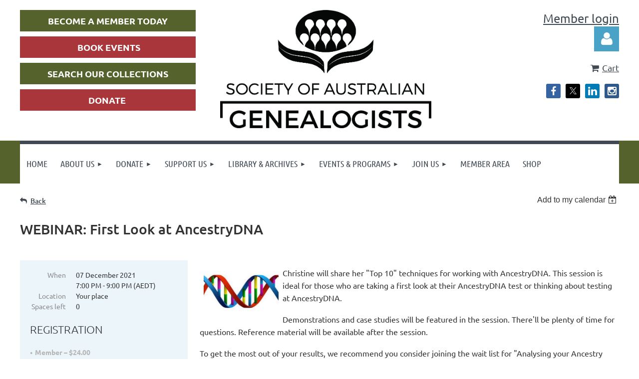

--- FILE ---
content_type: text/html; charset=utf-8
request_url: https://www.sag.org.au/event-4531242
body_size: 14888
content:
<!DOCTYPE html>
<html lang="en" class="no-js ">
	<head id="Head1">
		<link rel="stylesheet" type="text/css" href="https://kit-pro.fontawesome.com/releases/latest/css/pro.min.css" />
<meta name="viewport" content="width=device-width, initial-scale=1.0">
<link href="https://sf.wildapricot.org/BuiltTheme/kaleidoscope_redwood.v3.0/current/2a2f394d/Styles/combined.css" rel="stylesheet" type="text/css" /><link href="https://www.sag.org.au/resources/theme/customStyles.css?t=638089931770640000" rel="stylesheet" type="text/css" /><link href="https://www.sag.org.au/resources/theme/user.css?t=637112105930000000" rel="stylesheet" type="text/css" /><link href="https://live-sf.wildapricot.org/WebUI/built9.12.0-23d3d10/scripts/public/react/index-84b33b4.css" rel="stylesheet" type="text/css" /><link href="https://live-sf.wildapricot.org/WebUI/built9.12.0-23d3d10/css/shared/ui/shared-ui-compiled.css" rel="stylesheet" type="text/css" /><script type="text/javascript" language="javascript" id="idJavaScriptEnvironment">var bonaPage_BuildVer='9.12.0-23d3d10';
var bonaPage_AdminBackendUrl = '/admin/';
var bonaPage_StatRes='https://live-sf.wildapricot.org/WebUI/';
var bonaPage_InternalPageType = { isUndefinedPage : false,isWebPage : false,isAdminPage : false,isDialogPage : false,isSystemPage : true,isErrorPage : false,isError404Page : false };
var bonaPage_PageView = { isAnonymousView : true,isMemberView : false,isAdminView : false };
var WidgetMode = 0;
var bonaPage_IsUserAnonymous = true;
var bonaPage_ThemeVer='2a2f394d637112105930000000638089931770640000'; var bonaPage_ThemeId = 'kaleidoscope_redwood.v3.0'; var bonaPage_ThemeVersion = '3.0';
var bonaPage_id='18008'; version_id='';
if (bonaPage_InternalPageType && (bonaPage_InternalPageType.isSystemPage || bonaPage_InternalPageType.isWebPage) && window.self !== window.top) { var success = true; try { var tmp = top.location.href; if (!tmp) { top.location = self.location; } } catch (err) { try { if (self != top) { top.location = self.location; } } catch (err) { try { if (self != top) { top = self; } success = false; } catch (err) { success = false; } } success = false; } if (!success) { window.onload = function() { document.open('text/html', 'replace'); document.write('<ht'+'ml><he'+'ad></he'+'ad><bo'+'dy><h1>Wrong document context!</h1></bo'+'dy></ht'+'ml>'); document.close(); } } }
try { function waMetricsGlobalHandler(args) { if (WA.topWindow.waMetricsOuterGlobalHandler && typeof(WA.topWindow.waMetricsOuterGlobalHandler) === 'function') { WA.topWindow.waMetricsOuterGlobalHandler(args); }}} catch(err) {}
 try { if (parent && parent.BonaPage) parent.BonaPage.implementBonaPage(window); } catch (err) { }
try { document.write('<style type="text/css"> .WaHideIfJSEnabled, .HideIfJSEnabled { display: none; } </style>'); } catch(err) {}
var bonaPage_WebPackRootPath = 'https://live-sf.wildapricot.org/WebUI/built9.12.0-23d3d10/scripts/public/react/';</script><script type="text/javascript" language="javascript" src="https://live-sf.wildapricot.org/WebUI/built9.12.0-23d3d10/scripts/shared/bonapagetop/bonapagetop-compiled.js" id="idBonaPageTop"></script><script type="text/javascript" language="javascript" src="https://live-sf.wildapricot.org/WebUI/built9.12.0-23d3d10/scripts/public/react/index-84b33b4.js" id="ReactPublicJs"></script><script type="text/javascript" language="javascript" src="https://live-sf.wildapricot.org/WebUI/built9.12.0-23d3d10/scripts/shared/ui/shared-ui-compiled.js" id="idSharedJs"></script><script type="text/javascript" language="javascript" src="https://live-sf.wildapricot.org/WebUI/built9.12.0-23d3d10/General.js" id=""></script><script type="text/javascript" language="javascript" src="https://sf.wildapricot.org/BuiltTheme/kaleidoscope_redwood.v3.0/current/2a2f394d/Scripts/combined.js" id=""></script><title>Society of Australian Genealogists - WEBINAR: First Look at AncestryDNA</title>
<meta name="apple-itunes-app" content="app-id=1220348450, app-argument="><link rel="search" type="application/opensearchdescription+xml" title="www.sag.org.au" href="/opensearch.ashx" /></head>
	<body id="PAGEID_18008" class="publicContentView LayoutMain">
<div class="mLayout layoutMain" id="mLayout">

<div class="mobilePanelContainer">
<div id="id_MobilePanel" data-componentId="MobilePanel" class="WaPlaceHolder WaPlaceHolderMobilePanel" style=""><div style=""><div id="id_QFpB82d" class="WaGadgetOnly WaGadgetMobilePanel  gadgetStyleNone" style="" data-componentId="QFpB82d" ><div class="mobilePanel">
	
	<div class="mobilePanelButton buttonMenu" title="Menu">Menu</div>
<div class="mobilePanelButton buttonLogin" title="Log in">Log in</div>
<div class="menuInner">
		<ul class="firstLevel">
<li class=" ">
	<div class="item">
		<a href="https://www.sag.org.au/" title="Home"><span>Home</span></a>
</div>
</li>
	
<li class=" dir">
	<div class="item">
		<a href="https://www.sag.org.au/About-Us" title="About Us"><span>About Us</span></a>
<ul class="secondLevel">
<li class=" ">
	<div class="item">
		<a href="https://www.sag.org.au/Contact-Us" title="Contact Us"><span>Contact Us</span></a>
</div>
</li>
	
<li class=" ">
	<div class="item">
		<a href="https://www.sag.org.au/Governing-Documents" title="Governing Documents"><span>Governing Documents</span></a>
</div>
</li>
	
<li class=" ">
	<div class="item">
		<a href="https://www.sag.org.au/Code-of-conduct-and-protocols" title="Code of Conduct &amp; Protocols"><span>Code of Conduct &amp; Protocols</span></a>
</div>
</li>
	
<li class=" ">
	<div class="item">
		<a href="https://www.sag.org.au/Advocacy" title="Advocacy &amp; Policy"><span>Advocacy &amp; Policy</span></a>
</div>
</li>
	
<li class=" dir">
	<div class="item">
		<a href="https://www.sag.org.au/Our-People" title="Our People"><span>Our People</span></a>
<ul class="secondLevel">
<li class=" ">
	<div class="item">
		<a href="https://www.sag.org.au/MeettheBoard" title="Meet the Board"><span>Meet the Board</span></a>
</div>
</li>
	
<li class=" ">
	<div class="item">
		<a href="https://www.sag.org.au/Meet-the-staff" title="Meet The Staff"><span>Meet The Staff</span></a>
</div>
</li>
	
<li class=" ">
	<div class="item">
		<a href="https://www.sag.org.au/Our-Society-Officers" title="Our Society Officers"><span>Our Society Officers</span></a>
</div>
</li>
	
<li class=" ">
	<div class="item">
		<a href="https://www.sag.org.au/Fellows" title="Fellows"><span>Fellows</span></a>
</div>
</li>
	
</ul>
</div>
</li>
	
<li class=" ">
	<div class="item">
		<a href="https://www.sag.org.au/Our-Partnerships" title="Partnerships"><span>Partnerships</span></a>
</div>
</li>
	
<li class=" dir">
	<div class="item">
		<a href="https://www.sag.org.au/Working-with-Us" title="Working with Us"><span>Working with Us</span></a>
<ul class="secondLevel">
<li class=" ">
	<div class="item">
		<a href="https://www.sag.org.au/Internships-&amp;-Student-placements" title="Internships &amp; Student placements"><span>Internships &amp; Student placements</span></a>
</div>
</li>
	
</ul>
</div>
</li>
	
</ul>
</div>
</li>
	
<li class=" dir">
	<div class="item">
		<a href="https://www.sag.org.au/page-18340" title="Donate"><span>Donate</span></a>
<ul class="secondLevel">
<li class=" ">
	<div class="item">
		<a href="https://www.sag.org.au/Gift" title="Make a Donation"><span>Make a Donation</span></a>
</div>
</li>
	
<li class=" ">
	<div class="item">
		<a href="https://www.sag.org.au/Bequests" title="Remember us in your will"><span>Remember us in your will</span></a>
</div>
</li>
	
<li class=" ">
	<div class="item">
		<a href="https://www.sag.org.au/Deposit-Your-family-History-With-Us" title="Donate Materials"><span>Donate Materials</span></a>
</div>
</li>
	
</ul>
</div>
</li>
	
<li class=" dir">
	<div class="item">
		<a href="https://www.sag.org.au/Support-Us-I" title="Support Us"><span>Support Us</span></a>
<ul class="secondLevel">
<li class=" ">
	<div class="item">
		<a href="https://www.sag.org.au/Make-a-donation" title="Make a donation"><span>Make a donation</span></a>
</div>
</li>
	
<li class=" ">
	<div class="item">
		<a href="https://www.sag.org.au/volunteerwithus" title="Volunteering with Us"><span>Volunteering with Us</span></a>
</div>
</li>
	
<li class=" ">
	<div class="item">
		<a href="https://www.sag.org.au/Our-Benefactors" title="Our Benefactors"><span>Our Benefactors</span></a>
</div>
</li>
	
</ul>
</div>
</li>
	
<li class=" dir">
	<div class="item">
		<a href="https://www.sag.org.au/VisitUs" title="Library &amp; Archives"><span>Library &amp; Archives</span></a>
<ul class="secondLevel">
<li class=" ">
	<div class="item">
		<a href="https://www.sag.org.au/Using-our-collections" title="Using our collections"><span>Using our collections</span></a>
</div>
</li>
	
<li class=" ">
	<div class="item">
		<a href="https://www.sag.org.au/Reciprocal-Rights" title="Reciprocal Rights"><span>Reciprocal Rights</span></a>
</div>
</li>
	
<li class=" dir">
	<div class="item">
		<a href="https://www.sag.org.au/Explore-the-collection" title="Explore the collection"><span>Explore the collection</span></a>
<ul class="secondLevel">
<li class=" dir">
	<div class="item">
		<a href="https://www.sag.org.au/Highlights-of-The-Collection" title="Highlights of the Collection"><span>Highlights of the Collection</span></a>
<ul class="secondLevel">
<li class=" ">
	<div class="item">
		<a href="https://www.sag.org.au/Photographs" title="Photographs"><span>Photographs</span></a>
</div>
</li>
	
<li class=" ">
	<div class="item">
		<a href="https://www.sag.org.au/Memorial-cards" title="Memorial cards"><span>Memorial cards</span></a>
</div>
</li>
	
<li class=" ">
	<div class="item">
		<a href="https://www.sag.org.au/Australian-Biographical-and-Genealogical-Record" title="Australian Biographical and Genealogical Record"><span>Australian Biographical and Genealogical Record</span></a>
</div>
</li>
	
<li class=" ">
	<div class="item">
		<a href="https://www.sag.org.au/St-Josephs-Building-Society-papers" title="St Joseph&#39;s Building Society papers"><span>St Joseph&#39;s Building Society papers</span></a>
</div>
</li>
	
<li class=" ">
	<div class="item">
		<a href="https://www.sag.org.au/Monumental-masons-ledgers" title="Monumental masons&#39; ledgers"><span>Monumental masons&#39; ledgers</span></a>
</div>
</li>
	
<li class=" ">
	<div class="item">
		<a href="https://www.sag.org.au/Reeve-Records" title="Reeve Records"><span>Reeve Records</span></a>
</div>
</li>
	
<li class=" ">
	<div class="item">
		<a href="https://www.sag.org.au/Tart-McEvoy-Papers" title="Tart McEvoy Papers"><span>Tart McEvoy Papers</span></a>
</div>
</li>
	
<li class=" ">
	<div class="item">
		<a href="https://www.sag.org.au/Camperdown-Cemetery" title="Camperdown Cemetery"><span>Camperdown Cemetery</span></a>
</div>
</li>
	
<li class=" ">
	<div class="item">
		<a href="https://www.sag.org.au/Dennes-Collection" title="Dennes Collection"><span>Dennes Collection</span></a>
</div>
</li>
	
<li class=" ">
	<div class="item">
		<a href="https://www.sag.org.au/Perkins-Papers" title="Perkins Papers"><span>Perkins Papers</span></a>
</div>
</li>
	
<li class=" ">
	<div class="item">
		<a href="https://www.sag.org.au/Beale-Papers" title="Beale Papers"><span>Beale Papers</span></a>
</div>
</li>
	
</ul>
</div>
</li>
	
<li class=" ">
	<div class="item">
		<a href="https://www.sag.org.au/page-18154" title="Datasets"><span>Datasets</span></a>
</div>
</li>
	
<li class=" ">
	<div class="item">
		<a href="https://www.sag.org.au/Online-Exhibition" title="Online Exhibition"><span>Online Exhibition</span></a>
</div>
</li>
	
</ul>
</div>
</li>
	
<li class=" ">
	<div class="item">
		<a href="https://www.sag.org.au/tours" title="Library Tours &amp; Events"><span>Library Tours &amp; Events</span></a>
</div>
</li>
	
<li class=" dir">
	<div class="item">
		<a href="https://www.sag.org.au/Getting-Help" title="Research Support"><span>Research Support</span></a>
<ul class="secondLevel">
<li class=" ">
	<div class="item">
		<a href="https://www.sag.org.au/How-do-I-research-my-family-history" title="How do I research my family history?"><span>How do I research my family history?</span></a>
</div>
</li>
	
<li class=" ">
	<div class="item">
		<a href="https://www.sag.org.au/Hire-A-Professional-Genealogist" title="Hire A Professional Genealogist"><span>Hire A Professional Genealogist</span></a>
</div>
</li>
	
<li class=" ">
	<div class="item">
		<a href="https://www.sag.org.au/Make-a-Research-Request" title="Make a Research Request"><span>Make a Research Request</span></a>
</div>
</li>
	
<li class=" ">
	<div class="item">
		<a href="https://www.sag.org.au/fhc" title="Family History Connect"><span>Family History Connect</span></a>
</div>
</li>
	
<li class=" ">
	<div class="item">
		<a href="https://www.sag.org.au/Quick-Look-up-Service" title="Quick Look-up Service"><span>Quick Look-up Service</span></a>
</div>
</li>
	
<li class=" ">
	<div class="item">
		<a href="https://www.sag.org.au/Technical-Help-for-SAG-CDs" title="Technical Help for SAG CDs"><span>Technical Help for SAG CDs</span></a>
</div>
</li>
	
</ul>
</div>
</li>
	
</ul>
</div>
</li>
	
<li class=" dir">
	<div class="item">
		<a href="https://www.sag.org.au/Activities" title="Events &amp; Programs"><span>Events &amp; Programs</span></a>
<ul class="secondLevel">
<li class=" ">
	<div class="item">
		<a href="https://www.sag.org.au/events" title="Event program bookings"><span>Event program bookings</span></a>
</div>
</li>
	
<li class=" ">
	<div class="item">
		<a href="https://www.sag.org.au/Calendar" title="Family History Calendar"><span>Family History Calendar</span></a>
</div>
</li>
	
<li class=" dir">
	<div class="item">
		<a href="https://www.sag.org.au/StudyOnlineWithUs" title="ONLINE COURSES/PROGRAMS"><span>ONLINE COURSES/PROGRAMS</span></a>
<ul class="secondLevel">
<li class=" ">
	<div class="item">
		<a href="https://www.sag.org.au/Courses-FAQ" title="Online Programs FAQ"><span>Online Programs FAQ</span></a>
</div>
</li>
	
<li class=" ">
	<div class="item">
		<a href="https://www.sag.org.au/Testimonials" title="Testimonials"><span>Testimonials</span></a>
</div>
</li>
	
</ul>
</div>
</li>
	
<li class=" ">
	<div class="item">
		<a href="https://www.sag.org.au/DNAProgram" title="DNA Program"><span>DNA Program</span></a>
</div>
</li>
	
<li class=" ">
	<div class="item">
		<a href="https://www.sag.org.au/BookClub" title="Book Club"><span>Book Club</span></a>
</div>
</li>
	
<li class=" ">
	<div class="item">
		<a href="https://www.sag.org.au/Podcasts" title="Podcast Playlist"><span>Podcast Playlist</span></a>
</div>
</li>
	
<li class=" ">
	<div class="item">
		<a href="https://www.sag.org.au/How-to-Join-A-Webinar" title="How to Join A Webinar"><span>How to Join A Webinar</span></a>
</div>
</li>
	
<li class=" ">
	<div class="item">
		<a href="https://www.sag.org.au/How-do-I-use-DNA-in-family-history" title="How do I use DNA in family history"><span>How do I use DNA in family history</span></a>
</div>
</li>
	
<li class=" ">
	<div class="item">
		<a href="https://www.sag.org.au/Our-Educators" title="Our Educators"><span>Our Educators</span></a>
</div>
</li>
	
<li class=" dir">
	<div class="item">
		<a href="https://www.sag.org.au/Research-and-Software-Groups" title="Groups"><span>Groups</span></a>
<ul class="secondLevel">
<li class=" ">
	<div class="item">
		<a href="https://www.sag.org.au/DNA-Research-Groups" title="Choosing which DNA Group to attend"><span>Choosing which DNA Group to attend</span></a>
</div>
</li>
	
<li class=" ">
	<div class="item">
		<a href="https://www.sag.org.au/page-18296" title="DNA Research Group - Tools in Practice"><span>DNA Research Group - Tools in Practice</span></a>
</div>
</li>
	
<li class=" ">
	<div class="item">
		<a href="https://www.sag.org.au/page-18297" title="DNA Research Group - Research Discussion"><span>DNA Research Group - Research Discussion</span></a>
</div>
</li>
	
<li class=" ">
	<div class="item">
		<a href="https://www.sag.org.au/page-18292" title="Caribbean Research Group"><span>Caribbean Research Group</span></a>
</div>
</li>
	
<li class=" ">
	<div class="item">
		<a href="https://www.sag.org.au/rg-colonial-australia" title="Colonial Australia Research Group"><span>Colonial Australia Research Group</span></a>
</div>
</li>
	
<li class=" ">
	<div class="item">
		<a href="https://www.sag.org.au/page-18291" title="English Research Group"><span>English Research Group</span></a>
</div>
</li>
	
<li class=" ">
	<div class="item">
		<a href="https://www.sag.org.au/page-18293" title="Family Tree Maker User Group"><span>Family Tree Maker User Group</span></a>
</div>
</li>
	
<li class=" ">
	<div class="item">
		<a href="https://www.sag.org.au/Irish" title="Irish Research Group"><span>Irish Research Group</span></a>
</div>
</li>
	
<li class=" ">
	<div class="item">
		<a href="https://www.sag.org.au/page-18294" title="Legacy Software User Group"><span>Legacy Software User Group</span></a>
</div>
</li>
	
<li class=" ">
	<div class="item">
		<a href="https://www.sag.org.au/OPFG" title="One Place Focus Group"><span>One Place Focus Group</span></a>
</div>
</li>
	
<li class=" ">
	<div class="item">
		<a href="https://www.sag.org.au/ScottishResearchGroup" title="Scottish Research Group"><span>Scottish Research Group</span></a>
</div>
</li>
	
<li class=" ">
	<div class="item">
		<a href="https://www.sag.org.au/page-18299" title="The Writing Group"><span>The Writing Group</span></a>
</div>
</li>
	
<li class=" ">
	<div class="item">
		<a href="https://www.sag.org.au/page-18287" title="USA and Canada Research Interest Group"><span>USA and Canada Research Interest Group</span></a>
</div>
</li>
	
</ul>
</div>
</li>
	
</ul>
</div>
</li>
	
<li class=" dir">
	<div class="item">
		<a href="https://www.sag.org.au/MembershipBenefits" title="Join Us"><span>Join Us</span></a>
<ul class="secondLevel">
<li class=" ">
	<div class="item">
		<a href="https://www.sag.org.au/MemberBenefits" title="Member Benefits"><span>Member Benefits</span></a>
</div>
</li>
	
<li class=" ">
	<div class="item">
		<a href="https://www.sag.org.au/join-us" title="Join us"><span>Join us</span></a>
</div>
</li>
	
<li class=" ">
	<div class="item">
		<a href="https://www.sag.org.au/Our-Magazine-Descent" title="Our magazine - Descent"><span>Our magazine - Descent</span></a>
</div>
</li>
	
<li class=" ">
	<div class="item">
		<a href="https://www.sag.org.au/page-18320" title="Ironclad Sisterhood"><span>Ironclad Sisterhood</span></a>
</div>
</li>
	
<li class=" ">
	<div class="item">
		<a href="https://www.sag.org.au/family-history-forms" title="Free Family History Forms &amp; Templates"><span>Free Family History Forms &amp; Templates</span></a>
</div>
</li>
	
<li class=" ">
	<div class="item">
		<a href="https://www.sag.org.au/Rookwood" title="The Rookwood Project"><span>The Rookwood Project</span></a>
</div>
</li>
	
<li class=" ">
	<div class="item">
		<a href="https://www.sag.org.au/Annual-Croker-Prize-for-Biography" title="Annual Croker Prize for Biography"><span>Annual Croker Prize for Biography</span></a>
</div>
</li>
	
<li class=" ">
	<div class="item">
		<a href="https://www.sag.org.au/Family-History-Blogs" title="Family History websites and blogs"><span>Family History websites and blogs</span></a>
</div>
</li>
	
<li class=" ">
	<div class="item">
		<a href="https://www.sag.org.au/ai-image-competition" title="AI Image Competition"><span>AI Image Competition</span></a>
</div>
</li>
	
<li class=" ">
	<div class="item">
		<a href="https://www.sag.org.au/Lest-We-Forget" title="Lest We Forget project"><span>Lest We Forget project</span></a>
</div>
</li>
	
</ul>
</div>
</li>
	
<li class=" ">
	<div class="item">
		<a href="https://www.sag.org.au/Member-Area" title="Member Area"><span>Member Area</span></a>
</div>
</li>
	
<li class=" ">
	<div class="item">
		<a href="https://www.sag.org.au/Shop" title="Shop"><span>Shop</span></a>
</div>
</li>
	
</ul>
	</div>

	<div class="loginInner">
<div class="loginContainerForm oAuthIsfalse">
<form method="post" action="https://www.sag.org.au/Sys/Login" id="id_QFpB82d_form" class="generalLoginBox"  data-disableInAdminMode="true">
<input type="hidden" name="ReturnUrl" id="id_QFpB82d_returnUrl" value="">
				<input type="hidden" name="browserData" id="id_QFpB82d_browserField">
<div class="loginUserName">
<div class="loginUserNameTextBox">
		<input name="email" type="text" maxlength="100" placeholder="Email"  id="id_QFpB82d_userName" tabindex="1" class="emailTextBoxControl"/>
	</div>
</div><div class="loginPassword">
<div class="loginPasswordTextBox">
		<input name="password" type="password" placeholder="Password" maxlength="50" id="id_QFpB82d_password" tabindex="2" class="passwordTextBoxControl" autocomplete="off"/>
	</div>
</div> 
    <input id="g-recaptcha-invisible_QFpB82d" name="g-recaptcha-invisible" value="recaptcha" type="hidden"/> 
    <div id="recapcha_placeholder_QFpB82d" style="display:none"></div>
    <span id="idReCaptchaValidator_QFpB82d" errorMessage="Please verify that you are not a robot" style="display:none" validatorType="method" ></span>
    <script>
        $("#idReCaptchaValidator_QFpB82d").on( "wavalidate", function(event, validationResult) {
            if (grecaptcha.getResponse(widgetId_QFpB82d).length == 0){
                grecaptcha.execute(widgetId_QFpB82d);	
                validationResult.shouldStopValidation = true;
                return;
            }

            validationResult.result = true;
        });
  
            var widgetId_QFpB82d;

            var onloadCallback_QFpB82d = function() {
                // Renders the HTML element with id 'recapcha_placeholder_QFpB82d' as a reCAPTCHA widget.
                // The id of the reCAPTCHA widget is assigned to 'widgetId_QFpB82d'.
                widgetId_QFpB82d = grecaptcha.render('recapcha_placeholder_QFpB82d', {
                'sitekey' : '6LfmM_UhAAAAAJSHT-BwkAlQgN0mMViOmaK7oEIV',
                'size': 'invisible',
                'callback': function(){
                    document.getElementById('g-recaptcha-invisible_QFpB82d').form.submit();
                },
                'theme' : 'light'
            });
        };
    </script>
	
    <script src="https://www.google.com/recaptcha/api.js?onload=onloadCallback_QFpB82d&render=explicit" async defer></script>

 <div class="loginActionRememberMe">
		<input id="id_QFpB82d_rememberMe" type="checkbox" name="rememberMe" tabindex="3" class="rememberMeCheckboxControl"/>
		<label for="id_QFpB82d_rememberMe">Remember me</label>
	</div>
<div class="loginPasswordForgot">
		<a href="https://www.sag.org.au/Sys/ResetPasswordRequest">Forgot password</a>
	</div>
<div class="loginAction">
	<input type="submit" name="ctl03$ctl02$loginViewControl$loginControl$Login" value="Log in" id="id_QFpB82d_loginAction" onclick="if (!browserInfo.clientCookiesEnabled()) {alert('Warning: browser cookies disabled. Please enable them to use this website.'); return false;}" tabindex="4" class="loginButton loginButtonControl"/>
</div></form></div>
</div>

</div>

<script type="text/javascript">

jq$(function()
{
	var gadget = jq$('#id_QFpB82d'),
		menuContainer = gadget.find('.menuInner'),
		loginContainer = gadget.find('.loginInner');

	gadget.find('.buttonMenu').on("click",function()
	{
		menuContainer.toggle();
		loginContainer.hide();
		jq$(this).toggleClass('active');
        jq$('.buttonLogin').removeClass('active');
		return false;
	});

	gadget.find('.buttonLogin').on("click",function()
	{
		loginContainer.toggle();
		menuContainer.hide();
		jq$(this).toggleClass('active');
        jq$('.buttonMenu').removeClass('active');
		return false;
	});

	gadget.find('.mobilePanel').on("click",function(event)
	{
        if( !(jq$(event.target).parents('.loginInner').size() || event.target.className == 'loginInner') )
        {
            menuContainer.hide();
            loginContainer.hide();
            jq$('.buttonLogin').removeClass('active');
            jq$('.buttonMenu').removeClass('active');
        }

        event.stopPropagation();
	});

	jq$('body').on("click",function()
	{
		menuContainer.hide();
		loginContainer.hide();
		jq$('.buttonLogin').removeClass('active');
        jq$('.buttonMenu').removeClass('active');
	});


	// login
	var browserField = document.getElementById('id_QFpB82d' + '_browserField');

	if (browserField)
	{
		browserField.value = browserInfo.getBrowserCapabilitiesData();
	}

	jq$('#id_QFpB82d' + '_form').FormValidate();
	jq$('.WaGadgetMobilePanel form').attr('data-disableInAdminMode', 'false');

});

</script></div></div>
</div></div>

		<!-- header zone -->
		<div class="zonePlace zoneHeader1">
<div id="idHeaderContentHolder" data-componentId="Header" class="WaPlaceHolder WaPlaceHolderHeader" style="background-color:transparent;"><div style="padding-top:20px;"><div id="id_WFqawNp" data-componentId="WFqawNp" class="WaLayoutContainerOnly" style="margin-bottom:20px;"><table cellspacing="0" cellpadding="0" class="WaLayoutTable" style=""><tr data-componentId="WFqawNp_row" class="WaLayoutRow"><td id="id_KkBZpYF" data-componentId="KkBZpYF" class="WaLayoutItem" style="width:30%;"><div id="id_KpRyzsp" class="WaLayoutPlaceHolder placeHolderContainer" data-componentId="KpRyzsp" style=""><div style=""><div id="id_ChMcHIT" class="WaGadgetFirst WaGadgetHeadline  gadgetStyleNone" style="margin-bottom:10px;background-color:#56622B;" data-componentId="ChMcHIT" ><div class="gadgetStyleBody gadgetContentEditableArea" style="" data-editableArea="0" data-areaHeight="auto">
<div align="center">
  <font style="font-size: 18px;"><strong><a href="/join-us" class="stylizedButton buttonStyle004">BECOME A MEMBER TODAY</a></strong></font>
</div></div>
</div><div id="id_jniDpIC" class="WaGadget WaGadgetHeadline  gadgetStyleNone" style="margin-bottom:10px;background-color:#A9363A;" data-componentId="jniDpIC" ><div class="gadgetStyleBody gadgetContentEditableArea" style="" data-editableArea="0" data-areaHeight="auto">
<div align="center">
  &nbsp;<a href="/events" class="stylizedButton buttonStyle003"> BOOK EVENTS</a>
</div></div>
</div><div id="id_1dgKzlT" class="WaGadget WaGadgetHeadline  gadgetStyleNone" style="margin-bottom:10px;background-color:#56622B;" data-componentId="1dgKzlT" ><div class="gadgetStyleBody gadgetContentEditableArea" style="" data-editableArea="0" data-areaHeight="auto">
<div align="center">
  <a href="/Using-our-collections" class="stylizedButton buttonStyle004">SEARCH OUR COLLECTIONS</a>
</div></div>
</div><div id="id_pioGUrq" class="WaGadgetLast WaGadgetContent  gadgetStyleNone" style="margin-bottom:10px;background-color:#A9363A;" data-componentId="pioGUrq" ><div class="gadgetStyleBody gadgetContentEditableArea" style="" data-editableArea="0" data-areaHeight="auto">
<div align="center"><a href="/gift" class="stylizedButton buttonStyle003">DONATE</a>&nbsp;
</div></div>
</div></div></div></td><td style="width:20px;" data-componentId="KkBZpYF_separator" class="WaLayoutSeparator"><div style="width: inherit;"></div></td><td id="id_oWdKg3J" data-componentId="oWdKg3J" class="WaLayoutItem" style="width:41%;"><div id="id_KuWKdAU" class="WaLayoutPlaceHolder placeHolderContainer" data-componentId="KuWKdAU" style=""><div style=""><div id="id_ySJhfMZ" class="WaGadgetOnly WaGadgetContent  gadgetStyleNone" style="margin-top:0px;" data-componentId="ySJhfMZ" ><div class="gadgetStyleBody gadgetContentEditableArea" style="" data-editableArea="0" data-areaHeight="auto">
<div align="center"><a href="/" target="_blank"><img src="/resources/Pictures/SAG%20-%20Logo%20Stacked%20NEW%20-%20BW.jpg" alt="" title="" border="0" width="423" height="237"></a></div></div>
</div></div></div></td><td style="width:20px;" data-componentId="oWdKg3J_separator" class="WaLayoutSeparator"><div style="width: inherit;"></div></td><td id="id_KRzPiG9" data-componentId="KRzPiG9" class="WaLayoutItem" style="width:28%;"><div id="id_fuXoXDE" class="WaLayoutPlaceHolder placeHolderContainer" data-componentId="fuXoXDE" style=""><div style=""><div id="id_2k1j1be" class="WaGadgetFirst WaGadgetContent  gadgetStyleNone" style="margin-bottom:0px;" data-componentId="2k1j1be" ><div class="gadgetStyleBody gadgetContentEditableArea" style="padding-bottom:0px;" data-editableArea="0" data-areaHeight="auto">
<p align="right"><span style=""><font style="font-size: 24px;"><a href="/Sys/Login" target="_blank">Member login</a></font></span></p></div>
</div><div id="id_MoBw3nY" class="WaGadget WaGadgetLoginForm  gadgetStyleNone" style="margin-top:0px;" data-componentId="MoBw3nY" ><link rel="stylesheet" type="text/css" href="https://kit-pro.fontawesome.com/releases/latest/css/pro.min.css" />
<div class="loginContainer alignRight">
  <div class="loginContainerInner">
    <a id="id_MoBw3nY_loginLink" class="loginLink">Log in</a>
    <div id="id_MoBw3nY_loginContainer" class="loginPanel">
      <div class="loginContainerForm oAuthIsfalse">
        <div class="loginContainerFormInner">
          <form method="post" action="https://www.sag.org.au/Sys/Login" id="id_MoBw3nY_form" class="generalLoginBox"  data-disableInAdminMode="true">
<input type="hidden" name="ReturnUrl" id="id_MoBw3nY_returnUrl" value="">
            <input type="hidden" name="CurrentUrl" id="id_MoBw3nY_currentUrl" value="/event-4531242">
            <input type="hidden" name="browserData" id="id_MoBw3nY_browserField">
            <div class="loginUserName">
<div class="loginUserNameTextBox">
		<input name="email" type="text" maxlength="100" placeholder="Email"  id="id_MoBw3nY_userName" tabindex="1" class="emailTextBoxControl"/>
	</div>
</div><div class="loginPassword">
    <div class="loginPasswordTextBox">
		<div class="password-wrapper">
			<input 
				name="password" 
				type="password" 
placeholder="Password" 
				maxlength="50" 
				id="id_MoBw3nY_password" 
				tabindex="2" 
				class="passwordTextBoxControl" 
				autocomplete="off"
			/>
			<i class="fa fa-eye-slash toggle-password" toggle="#id_MoBw3nY_password"></i>
		</div>
    </div>
</div>
<script>
  if (!window.__passwordToggleInitialized) {
    window.__passwordToggleInitialized = true;

    $(document).ready(function () {
      $('.toggle-password').each(function () {
        const $icon = $(this);
        const selector = $icon.attr('toggle');
        if (!selector) return;

        const $input = selector.startsWith('#') ? $(selector) : $('#' + selector);
        if (!$input.length) return;

        $icon.on('click', function () {
          try {
            const inputEl = $input[0];
            const currentType = inputEl.getAttribute('type');

            if (currentType === 'password') {
              inputEl.setAttribute('type', 'text');
              $icon.removeClass('fa-eye-slash').addClass('fa-eye');
            } else {
              inputEl.setAttribute('type', 'password');
              $icon.removeClass('fa-eye').addClass('fa-eye-slash');
            }
          } catch (err) {
            console.warn('Password toggle error:', err.message);
          }
        });
      });
    });
  }
</script>
	  
             
    <input id="g-recaptcha-invisible_MoBw3nY" name="g-recaptcha-invisible" value="recaptcha" type="hidden"/> 
    <div id="recapcha_placeholder_MoBw3nY" style="display:none"></div>
    <span id="idReCaptchaValidator_MoBw3nY" errorMessage="Please verify that you are not a robot" style="display:none" validatorType="method" ></span>
    <script>
        $("#idReCaptchaValidator_MoBw3nY").on( "wavalidate", function(event, validationResult) {
            if (grecaptcha.getResponse(widgetId_MoBw3nY).length == 0){
                grecaptcha.execute(widgetId_MoBw3nY);	
                validationResult.shouldStopValidation = true;
                return;
            }

            validationResult.result = true;
        });
  
            var widgetId_MoBw3nY;

            var onloadCallback_MoBw3nY = function() {
                // Renders the HTML element with id 'recapcha_placeholder_MoBw3nY' as a reCAPTCHA widget.
                // The id of the reCAPTCHA widget is assigned to 'widgetId_MoBw3nY'.
                widgetId_MoBw3nY = grecaptcha.render('recapcha_placeholder_MoBw3nY', {
                'sitekey' : '6LfmM_UhAAAAAJSHT-BwkAlQgN0mMViOmaK7oEIV',
                'size': 'invisible',
                'callback': function(){
                    document.getElementById('g-recaptcha-invisible_MoBw3nY').form.submit();
                },
                'theme' : 'light'
            });
        };
    </script>
	
    <script src="https://www.google.com/recaptcha/api.js?onload=onloadCallback_MoBw3nY&render=explicit" async defer></script>

  
      <div class="loginActionRememberMe">
		<input id="id_MoBw3nY_rememberMe" type="checkbox" name="rememberMe" tabindex="3" class="rememberMeCheckboxControl"/>
		<label for="id_MoBw3nY_rememberMe">Remember me</label>
	</div>
<div class="loginAction">
	<input type="submit" name="ctl03$ctl02$loginViewControl$loginControl$Login" value="Log in" id="id_MoBw3nY_loginAction" onclick="if (!WA.isWidgetMode && !browserInfo.clientCookiesEnabled()) {alert('Warning: browser cookies disabled. Please enable them to use this website.'); return false;}" tabindex="4" class="loginButton loginButtonControl"/>
</div><div class="loginPasswordForgot">
		<a rel="nofollow" href="https://www.sag.org.au/Sys/ResetPasswordRequest">Forgot password</a>
	</div>
</form></div>
      </div>
    </div>
  </div>
</div>
<script>
  jq$(function() {
    var gadgetId = jq$('#id_MoBw3nY'),
        containerBox = gadgetId.find('.loginPanel'),
        loginLink = gadgetId.find('.loginLink'),
        transitionTime = 300;

    containerBox.isOpening = false;

    loginLink.on('click', function(e) {
      if (containerBox.css("visibility") == 'visible') {
        loginLink.removeClass('hover');
        containerBox.animate({ 'opacity': '0' }, transitionTime, function() {
          containerBox.css('visibility','hidden');
          containerBox.css('display','none');
        });
      } else {
        loginLink.addClass('hover');
        containerBox.isOpening = true;
        containerBox.css('display','block');
        containerBox.css('visibility','visible');
        containerBox.animate({ 'opacity': '1' }, transitionTime, function() {
          containerBox.isOpening = false;
        });
      }
    });

    containerBox.on('click', function(e) { e.stopPropagation(); });

    jq$('body').on('click', function() {
      if (containerBox.css("visibility") == 'visible' && !containerBox.isOpening) {
        loginLink.removeClass('hover');
        containerBox.animate({ 'opacity': '0' }, transitionTime, function() {
          containerBox.css('visibility','hidden');
          containerBox.css('display','none');
        });
      }
    });

    var browserField = document.getElementById('id_MoBw3nY' + '_browserField');

    if (browserField) {
      browserField.value = browserInfo.getBrowserCapabilitiesData();
    }

    jq$('#id_MoBw3nY' + '_form').FormValidate();
    jq$('.WaGadgetLoginForm form').attr('data-disableInAdminMode', 'false');
  });
</script>
</div><div id="id_FB7e67D" class="WaGadget WaGadgetOnlineStoreMiniCart  gadgetStyleNone" style="" data-componentId="FB7e67D" ><div class="alignRight cart-gadget">
    <a href="/Sys/Store/Cart" class="cart-gadget_state">
        <span class="cart-gadget_icon"></span>
        <span class="cart-gadget_label">Cart</span>
        <span class="cart-gadget_quantity">(<span class="cart-gadget_count"></span>)</span>
    </a>
</div></div><div id="id_skWxbFo" class="WaGadgetLast WaGadgetSocialProfile  gadgetDefaultStyle" style="" data-componentId="skWxbFo" ><div class="gadgetStyleBody " style=""  data-areaHeight="auto">
<ul class="orientationHorizontal  alignRight" >


<li>
				<a href="https://www.facebook.com/SocAustGen" title="Facebook" class="Facebook" target="_blank"></a>
			</li>
<li>
				<a href="https://x.com/wildapricot" title="X" class="X" target="_blank"></a>
			</li>
<li>
				<a href="https://www.linkedin.com/company/4867005/" title="LinkedIn" class="LinkedIn" target="_blank"></a>
			</li>
<li>
				<a href="https://www.instagram.com/socaustgen/" title="Instagram" class="Instagram" target="_blank"></a>
			</li>
		
</ul>

</div>
</div></div></div></td></tr></table> </div></div>
</div></div>
		<div class="zonePlace zoneHeader2">
<div id="id_Header1" data-componentId="Header1" class="WaPlaceHolder WaPlaceHolderHeader1" style="background-color:transparent;"><div style=""><div id="id_JpFJ3Gl" data-componentId="JpFJ3Gl" class="WaLayoutContainerOnly" style="background-color:#414A53;"><table cellspacing="0" cellpadding="0" class="WaLayoutTable" style=""><tr data-componentId="JpFJ3Gl_row" class="WaLayoutRow"><td id="id_bBoPpMR" data-componentId="bBoPpMR" class="WaLayoutItem" style="width:100%;"><div id="id_ClYQFGL" class="WaLayoutPlaceHolder placeHolderContainer" data-componentId="ClYQFGL" style=""><div style=""><div id="id_svVLY2a" class="WaGadgetOnly WaGadgetMenuHorizontal  gadgetStyleNone" style="margin-top:7px;" data-componentId="svVLY2a" ><div class="menuBackground"></div>
<div class="menuInner">
	<ul class="firstLevel">
<li class=" ">
	<div class="item">
		<a href="https://www.sag.org.au/" title="Home"><span>Home</span></a>
</div>
</li>
	
<li class=" dir">
	<div class="item">
		<a href="https://www.sag.org.au/About-Us" title="About Us"><span>About Us</span></a>
<ul class="secondLevel">
<li class=" ">
	<div class="item">
		<a href="https://www.sag.org.au/Contact-Us" title="Contact Us"><span>Contact Us</span></a>
</div>
</li>
	
<li class=" ">
	<div class="item">
		<a href="https://www.sag.org.au/Governing-Documents" title="Governing Documents"><span>Governing Documents</span></a>
</div>
</li>
	
<li class=" ">
	<div class="item">
		<a href="https://www.sag.org.au/Code-of-conduct-and-protocols" title="Code of Conduct &amp; Protocols"><span>Code of Conduct &amp; Protocols</span></a>
</div>
</li>
	
<li class=" ">
	<div class="item">
		<a href="https://www.sag.org.au/Advocacy" title="Advocacy &amp; Policy"><span>Advocacy &amp; Policy</span></a>
</div>
</li>
	
<li class=" dir">
	<div class="item">
		<a href="https://www.sag.org.au/Our-People" title="Our People"><span>Our People</span></a>
<ul class="secondLevel">
<li class=" ">
	<div class="item">
		<a href="https://www.sag.org.au/MeettheBoard" title="Meet the Board"><span>Meet the Board</span></a>
</div>
</li>
	
<li class=" ">
	<div class="item">
		<a href="https://www.sag.org.au/Meet-the-staff" title="Meet The Staff"><span>Meet The Staff</span></a>
</div>
</li>
	
<li class=" ">
	<div class="item">
		<a href="https://www.sag.org.au/Our-Society-Officers" title="Our Society Officers"><span>Our Society Officers</span></a>
</div>
</li>
	
<li class=" ">
	<div class="item">
		<a href="https://www.sag.org.au/Fellows" title="Fellows"><span>Fellows</span></a>
</div>
</li>
	
</ul>
</div>
</li>
	
<li class=" ">
	<div class="item">
		<a href="https://www.sag.org.au/Our-Partnerships" title="Partnerships"><span>Partnerships</span></a>
</div>
</li>
	
<li class=" dir">
	<div class="item">
		<a href="https://www.sag.org.au/Working-with-Us" title="Working with Us"><span>Working with Us</span></a>
<ul class="secondLevel">
<li class=" ">
	<div class="item">
		<a href="https://www.sag.org.au/Internships-&amp;-Student-placements" title="Internships &amp; Student placements"><span>Internships &amp; Student placements</span></a>
</div>
</li>
	
</ul>
</div>
</li>
	
</ul>
</div>
</li>
	
<li class=" dir">
	<div class="item">
		<a href="https://www.sag.org.au/page-18340" title="Donate"><span>Donate</span></a>
<ul class="secondLevel">
<li class=" ">
	<div class="item">
		<a href="https://www.sag.org.au/Gift" title="Make a Donation"><span>Make a Donation</span></a>
</div>
</li>
	
<li class=" ">
	<div class="item">
		<a href="https://www.sag.org.au/Bequests" title="Remember us in your will"><span>Remember us in your will</span></a>
</div>
</li>
	
<li class=" ">
	<div class="item">
		<a href="https://www.sag.org.au/Deposit-Your-family-History-With-Us" title="Donate Materials"><span>Donate Materials</span></a>
</div>
</li>
	
</ul>
</div>
</li>
	
<li class=" dir">
	<div class="item">
		<a href="https://www.sag.org.au/Support-Us-I" title="Support Us"><span>Support Us</span></a>
<ul class="secondLevel">
<li class=" ">
	<div class="item">
		<a href="https://www.sag.org.au/Make-a-donation" title="Make a donation"><span>Make a donation</span></a>
</div>
</li>
	
<li class=" ">
	<div class="item">
		<a href="https://www.sag.org.au/volunteerwithus" title="Volunteering with Us"><span>Volunteering with Us</span></a>
</div>
</li>
	
<li class=" ">
	<div class="item">
		<a href="https://www.sag.org.au/Our-Benefactors" title="Our Benefactors"><span>Our Benefactors</span></a>
</div>
</li>
	
</ul>
</div>
</li>
	
<li class=" dir">
	<div class="item">
		<a href="https://www.sag.org.au/VisitUs" title="Library &amp; Archives"><span>Library &amp; Archives</span></a>
<ul class="secondLevel">
<li class=" ">
	<div class="item">
		<a href="https://www.sag.org.au/Using-our-collections" title="Using our collections"><span>Using our collections</span></a>
</div>
</li>
	
<li class=" ">
	<div class="item">
		<a href="https://www.sag.org.au/Reciprocal-Rights" title="Reciprocal Rights"><span>Reciprocal Rights</span></a>
</div>
</li>
	
<li class=" dir">
	<div class="item">
		<a href="https://www.sag.org.au/Explore-the-collection" title="Explore the collection"><span>Explore the collection</span></a>
<ul class="secondLevel">
<li class=" dir">
	<div class="item">
		<a href="https://www.sag.org.au/Highlights-of-The-Collection" title="Highlights of the Collection"><span>Highlights of the Collection</span></a>
<ul class="secondLevel">
<li class=" ">
	<div class="item">
		<a href="https://www.sag.org.au/Photographs" title="Photographs"><span>Photographs</span></a>
</div>
</li>
	
<li class=" ">
	<div class="item">
		<a href="https://www.sag.org.au/Memorial-cards" title="Memorial cards"><span>Memorial cards</span></a>
</div>
</li>
	
<li class=" ">
	<div class="item">
		<a href="https://www.sag.org.au/Australian-Biographical-and-Genealogical-Record" title="Australian Biographical and Genealogical Record"><span>Australian Biographical and Genealogical Record</span></a>
</div>
</li>
	
<li class=" ">
	<div class="item">
		<a href="https://www.sag.org.au/St-Josephs-Building-Society-papers" title="St Joseph&#39;s Building Society papers"><span>St Joseph&#39;s Building Society papers</span></a>
</div>
</li>
	
<li class=" ">
	<div class="item">
		<a href="https://www.sag.org.au/Monumental-masons-ledgers" title="Monumental masons&#39; ledgers"><span>Monumental masons&#39; ledgers</span></a>
</div>
</li>
	
<li class=" ">
	<div class="item">
		<a href="https://www.sag.org.au/Reeve-Records" title="Reeve Records"><span>Reeve Records</span></a>
</div>
</li>
	
<li class=" ">
	<div class="item">
		<a href="https://www.sag.org.au/Tart-McEvoy-Papers" title="Tart McEvoy Papers"><span>Tart McEvoy Papers</span></a>
</div>
</li>
	
<li class=" ">
	<div class="item">
		<a href="https://www.sag.org.au/Camperdown-Cemetery" title="Camperdown Cemetery"><span>Camperdown Cemetery</span></a>
</div>
</li>
	
<li class=" ">
	<div class="item">
		<a href="https://www.sag.org.au/Dennes-Collection" title="Dennes Collection"><span>Dennes Collection</span></a>
</div>
</li>
	
<li class=" ">
	<div class="item">
		<a href="https://www.sag.org.au/Perkins-Papers" title="Perkins Papers"><span>Perkins Papers</span></a>
</div>
</li>
	
<li class=" ">
	<div class="item">
		<a href="https://www.sag.org.au/Beale-Papers" title="Beale Papers"><span>Beale Papers</span></a>
</div>
</li>
	
</ul>
</div>
</li>
	
<li class=" ">
	<div class="item">
		<a href="https://www.sag.org.au/page-18154" title="Datasets"><span>Datasets</span></a>
</div>
</li>
	
<li class=" ">
	<div class="item">
		<a href="https://www.sag.org.au/Online-Exhibition" title="Online Exhibition"><span>Online Exhibition</span></a>
</div>
</li>
	
</ul>
</div>
</li>
	
<li class=" ">
	<div class="item">
		<a href="https://www.sag.org.au/tours" title="Library Tours &amp; Events"><span>Library Tours &amp; Events</span></a>
</div>
</li>
	
<li class=" dir">
	<div class="item">
		<a href="https://www.sag.org.au/Getting-Help" title="Research Support"><span>Research Support</span></a>
<ul class="secondLevel">
<li class=" ">
	<div class="item">
		<a href="https://www.sag.org.au/How-do-I-research-my-family-history" title="How do I research my family history?"><span>How do I research my family history?</span></a>
</div>
</li>
	
<li class=" ">
	<div class="item">
		<a href="https://www.sag.org.au/Hire-A-Professional-Genealogist" title="Hire A Professional Genealogist"><span>Hire A Professional Genealogist</span></a>
</div>
</li>
	
<li class=" ">
	<div class="item">
		<a href="https://www.sag.org.au/Make-a-Research-Request" title="Make a Research Request"><span>Make a Research Request</span></a>
</div>
</li>
	
<li class=" ">
	<div class="item">
		<a href="https://www.sag.org.au/fhc" title="Family History Connect"><span>Family History Connect</span></a>
</div>
</li>
	
<li class=" ">
	<div class="item">
		<a href="https://www.sag.org.au/Quick-Look-up-Service" title="Quick Look-up Service"><span>Quick Look-up Service</span></a>
</div>
</li>
	
<li class=" ">
	<div class="item">
		<a href="https://www.sag.org.au/Technical-Help-for-SAG-CDs" title="Technical Help for SAG CDs"><span>Technical Help for SAG CDs</span></a>
</div>
</li>
	
</ul>
</div>
</li>
	
</ul>
</div>
</li>
	
<li class=" dir">
	<div class="item">
		<a href="https://www.sag.org.au/Activities" title="Events &amp; Programs"><span>Events &amp; Programs</span></a>
<ul class="secondLevel">
<li class=" ">
	<div class="item">
		<a href="https://www.sag.org.au/events" title="Event program bookings"><span>Event program bookings</span></a>
</div>
</li>
	
<li class=" ">
	<div class="item">
		<a href="https://www.sag.org.au/Calendar" title="Family History Calendar"><span>Family History Calendar</span></a>
</div>
</li>
	
<li class=" dir">
	<div class="item">
		<a href="https://www.sag.org.au/StudyOnlineWithUs" title="ONLINE COURSES/PROGRAMS"><span>ONLINE COURSES/PROGRAMS</span></a>
<ul class="secondLevel">
<li class=" ">
	<div class="item">
		<a href="https://www.sag.org.au/Courses-FAQ" title="Online Programs FAQ"><span>Online Programs FAQ</span></a>
</div>
</li>
	
<li class=" ">
	<div class="item">
		<a href="https://www.sag.org.au/Testimonials" title="Testimonials"><span>Testimonials</span></a>
</div>
</li>
	
</ul>
</div>
</li>
	
<li class=" ">
	<div class="item">
		<a href="https://www.sag.org.au/DNAProgram" title="DNA Program"><span>DNA Program</span></a>
</div>
</li>
	
<li class=" ">
	<div class="item">
		<a href="https://www.sag.org.au/BookClub" title="Book Club"><span>Book Club</span></a>
</div>
</li>
	
<li class=" ">
	<div class="item">
		<a href="https://www.sag.org.au/Podcasts" title="Podcast Playlist"><span>Podcast Playlist</span></a>
</div>
</li>
	
<li class=" ">
	<div class="item">
		<a href="https://www.sag.org.au/How-to-Join-A-Webinar" title="How to Join A Webinar"><span>How to Join A Webinar</span></a>
</div>
</li>
	
<li class=" ">
	<div class="item">
		<a href="https://www.sag.org.au/How-do-I-use-DNA-in-family-history" title="How do I use DNA in family history"><span>How do I use DNA in family history</span></a>
</div>
</li>
	
<li class=" ">
	<div class="item">
		<a href="https://www.sag.org.au/Our-Educators" title="Our Educators"><span>Our Educators</span></a>
</div>
</li>
	
<li class=" dir">
	<div class="item">
		<a href="https://www.sag.org.au/Research-and-Software-Groups" title="Groups"><span>Groups</span></a>
<ul class="secondLevel">
<li class=" ">
	<div class="item">
		<a href="https://www.sag.org.au/DNA-Research-Groups" title="Choosing which DNA Group to attend"><span>Choosing which DNA Group to attend</span></a>
</div>
</li>
	
<li class=" ">
	<div class="item">
		<a href="https://www.sag.org.au/page-18296" title="DNA Research Group - Tools in Practice"><span>DNA Research Group - Tools in Practice</span></a>
</div>
</li>
	
<li class=" ">
	<div class="item">
		<a href="https://www.sag.org.au/page-18297" title="DNA Research Group - Research Discussion"><span>DNA Research Group - Research Discussion</span></a>
</div>
</li>
	
<li class=" ">
	<div class="item">
		<a href="https://www.sag.org.au/page-18292" title="Caribbean Research Group"><span>Caribbean Research Group</span></a>
</div>
</li>
	
<li class=" ">
	<div class="item">
		<a href="https://www.sag.org.au/rg-colonial-australia" title="Colonial Australia Research Group"><span>Colonial Australia Research Group</span></a>
</div>
</li>
	
<li class=" ">
	<div class="item">
		<a href="https://www.sag.org.au/page-18291" title="English Research Group"><span>English Research Group</span></a>
</div>
</li>
	
<li class=" ">
	<div class="item">
		<a href="https://www.sag.org.au/page-18293" title="Family Tree Maker User Group"><span>Family Tree Maker User Group</span></a>
</div>
</li>
	
<li class=" ">
	<div class="item">
		<a href="https://www.sag.org.au/Irish" title="Irish Research Group"><span>Irish Research Group</span></a>
</div>
</li>
	
<li class=" ">
	<div class="item">
		<a href="https://www.sag.org.au/page-18294" title="Legacy Software User Group"><span>Legacy Software User Group</span></a>
</div>
</li>
	
<li class=" ">
	<div class="item">
		<a href="https://www.sag.org.au/OPFG" title="One Place Focus Group"><span>One Place Focus Group</span></a>
</div>
</li>
	
<li class=" ">
	<div class="item">
		<a href="https://www.sag.org.au/ScottishResearchGroup" title="Scottish Research Group"><span>Scottish Research Group</span></a>
</div>
</li>
	
<li class=" ">
	<div class="item">
		<a href="https://www.sag.org.au/page-18299" title="The Writing Group"><span>The Writing Group</span></a>
</div>
</li>
	
<li class=" ">
	<div class="item">
		<a href="https://www.sag.org.au/page-18287" title="USA and Canada Research Interest Group"><span>USA and Canada Research Interest Group</span></a>
</div>
</li>
	
</ul>
</div>
</li>
	
</ul>
</div>
</li>
	
<li class=" dir">
	<div class="item">
		<a href="https://www.sag.org.au/MembershipBenefits" title="Join Us"><span>Join Us</span></a>
<ul class="secondLevel">
<li class=" ">
	<div class="item">
		<a href="https://www.sag.org.au/MemberBenefits" title="Member Benefits"><span>Member Benefits</span></a>
</div>
</li>
	
<li class=" ">
	<div class="item">
		<a href="https://www.sag.org.au/join-us" title="Join us"><span>Join us</span></a>
</div>
</li>
	
<li class=" ">
	<div class="item">
		<a href="https://www.sag.org.au/Our-Magazine-Descent" title="Our magazine - Descent"><span>Our magazine - Descent</span></a>
</div>
</li>
	
<li class=" ">
	<div class="item">
		<a href="https://www.sag.org.au/page-18320" title="Ironclad Sisterhood"><span>Ironclad Sisterhood</span></a>
</div>
</li>
	
<li class=" ">
	<div class="item">
		<a href="https://www.sag.org.au/family-history-forms" title="Free Family History Forms &amp; Templates"><span>Free Family History Forms &amp; Templates</span></a>
</div>
</li>
	
<li class=" ">
	<div class="item">
		<a href="https://www.sag.org.au/Rookwood" title="The Rookwood Project"><span>The Rookwood Project</span></a>
</div>
</li>
	
<li class=" ">
	<div class="item">
		<a href="https://www.sag.org.au/Annual-Croker-Prize-for-Biography" title="Annual Croker Prize for Biography"><span>Annual Croker Prize for Biography</span></a>
</div>
</li>
	
<li class=" ">
	<div class="item">
		<a href="https://www.sag.org.au/Family-History-Blogs" title="Family History websites and blogs"><span>Family History websites and blogs</span></a>
</div>
</li>
	
<li class=" ">
	<div class="item">
		<a href="https://www.sag.org.au/ai-image-competition" title="AI Image Competition"><span>AI Image Competition</span></a>
</div>
</li>
	
<li class=" ">
	<div class="item">
		<a href="https://www.sag.org.au/Lest-We-Forget" title="Lest We Forget project"><span>Lest We Forget project</span></a>
</div>
</li>
	
</ul>
</div>
</li>
	
<li class=" ">
	<div class="item">
		<a href="https://www.sag.org.au/Member-Area" title="Member Area"><span>Member Area</span></a>
</div>
</li>
	
<li class=" ">
	<div class="item">
		<a href="https://www.sag.org.au/Shop" title="Shop"><span>Shop</span></a>
</div>
</li>
	
</ul>
</div>


<script type="text/javascript">

	jq$(function()
	{

		WebFont.load({
			custom: {
				families: ['Ubuntu', 'Ubuntu condensed']
			},
			active: function()
			{
				resizeMenu();
			}
		});


		var gadgetHorMenu = jq$('#id_svVLY2a'),
			gadgetHorMenuContainer = gadgetHorMenu.find('.menuInner'),
			firstLevelMenu = gadgetHorMenu.find('ul.firstLevel'),
			holderInitialMenu = firstLevelMenu.children(),
			outsideItems = null,
			phantomElement = '<li class="phantom"><div class="item"><a href="#"><span>&#x2261;</span></a><ul class="secondLevel"></ul></div></li>',
			placeHolder = gadgetHorMenu.parents('.WaLayoutPlaceHolder'),
			placeHolderId = placeHolder && placeHolder.attr('data-componentId'),
			mobileState = false,
			isTouchSupported = !!(('ontouchstart' in window) || (window.DocumentTouch && document instanceof DocumentTouch) || (navigator.msPointerEnabled && navigator.msMaxTouchPoints));


		function resizeMenu()
		{
			var i,
				len,
				fitMenuWidth = 0,
				menuItemPhantomWidth = 80;

			firstLevelMenu.html( holderInitialMenu).removeClass('adapted').css({ width: 'auto' }); // restore initial menu

			if( firstLevelMenu.width() > gadgetHorMenuContainer.width() ) // if menu oversize
			{
				menuItemPhantomWidth = firstLevelMenu.addClass('adapted').append( phantomElement).children('.phantom').width();

				for( i = 0, len = holderInitialMenu.size(); i <= len; i++ )
				{
					fitMenuWidth += jq$( holderInitialMenu.get(i) ).width();

					if( fitMenuWidth + menuItemPhantomWidth > gadgetHorMenuContainer.width() )
					{
						outsideItems = firstLevelMenu.children(':gt('+(i-1)+'):not(.phantom)').remove();
						firstLevelMenu.find('.phantom > .item > ul').append( outsideItems);
						gadgetHorMenuContainer.css('overflow','visible');
						break;
					}
				}
				gadgetHorMenu.find('.phantom > .item > a').click(function(){ return false; });
			}

			disableFirstTouch();

			firstLevelMenu.css( 'width', '' ); // restore initial menu width
			firstLevelMenu.children().removeClass('last-child').eq(-1).addClass('last-child'); // add last-child mark
		}

		jq$(window).resize(function()
		{
			resizeMenu();
		});

		function onLayoutColumnResized(sender, args)
		{
			args = args || {};

			if (placeHolderId && (placeHolderId == args.leftColPlaceHolderId || placeHolderId == args.rightColPlaceHolderId))
			{
				resizeMenu();
			}
		}

		BonaPage.addPageStateHandler(BonaPage.PAGE_PARSED, function() { WA.Gadgets.LayoutColumnResized.addHandler(onLayoutColumnResized); });
		BonaPage.addPageStateHandler(BonaPage.PAGE_UNLOADED, function() { WA.Gadgets.LayoutColumnResized.removeHandler(onLayoutColumnResized); });


        function disableFirstTouch()
        {
          if (!isTouchSupported) return;

          jq$('#id_svVLY2a').find('.menuInner li.dir > .item > a').on( 'click', function(event)
          {
            if( !this.touchCounter )
              this.touchCounter = 0;

            if( this.touchCounter >= 1 )
            {
              this.touchCounter = 0;
              return true;
            }
            this.touchCounter++;

            if (!mobileState)
            {
              WA.stopEventDefault(event);
            }
          });

          jq$('#id_svVLY2a').find('.menuInner li.dir > .item > a').on( 'mouseout', function(event)
          {
            if( !this.touchCounter )
              this.touchCounter = 0;
            this.touchCounter = 0;
          });
        }

        disableFirstTouch();

	});
</script></div></div></div></td></tr></table> </div></div>
</div></div>
		<!-- /header zone -->

<!-- content zone -->
	<div class="zonePlace zoneContent">
<div id="idPrimaryContentBlock1Content" data-componentId="Content" class="WaPlaceHolder WaPlaceHolderContent" style=""><div style="padding-top:0px;padding-bottom:20px;"><div id="id_HdIIETy" class="WaGadgetOnly WaGadgetEvents  gadgetStyleNone WaGadgetEventsStateDetails" style="" data-componentId="HdIIETy" >



<form method="post" action="" id="form">
<div class="aspNetHidden">
<input type="hidden" name="__VIEWSTATE" id="__VIEWSTATE" value="6A0hlcQi4MW3zAJ19/nlA8LHYoJOXjhDYr78lThgc0Yb0s9MN3+CDwWBMN999LcQkzgx4BYywRQ0jqgwLrrmOknhPPDYT7g6+wH03w631AcHa+NgLunzkY7rMQdy99E8MwLHk6AO7BuTXO3eat4bCv/8pt4nzvaKVro2/hl1GjcQ+TeXKEa94OdWJNZC/nPnigMk1+ORCZ4YjFBOR+pWnaeiHpuKdKzfGe9D4er6zuZlmYl1DBMUFcdotmFVDvNSadoVi23IPy8bafoFOGHcv50bwcuCm/ERfxAGvgsLxXCY2gEr" />
</div>

    
    <input type="hidden" name="FunctionalBlock1$contentModeHidden" id="FunctionalBlock1_contentModeHidden" value="1" />



       
  <div id="idEventsTitleMainContainer" class="pageTitleOuterContainer">
    <div id="idEventBackContainer" class="pageBackContainer">
      <a id="FunctionalBlock1_ctl00_eventPageViewBase_ctl00_ctl00_back" class="eventBackLink" href="javascript: history.back();">Back</a>
    </div>
      
    <div id="idEventViewSwitcher" class="pageViewSwitcherOuterContainer">
      
<div class="cornersContainer"><div class="topCorners"><div class="c1"></div><div class="c2"></div><div class="c3"></div><div class="c4"></div><div class="c5"></div></div></div>
  <div class="pageViewSwitcherContainer"><div class="d1"><div class="d2"><div class="d3"><div class="d4"><div class="d5"><div class="d6"><div class="d7"><div class="d8"><div class="d9"><div class="inner">
    <div id="init-add-event-to-calendar-dropdown-4531242" class="semantic-ui" style="color: inherit; background: transparent;"></div>
    <script>
      function initAddEventToCalendarDropDown4531242()
      {
        if (typeof window.initAddEventToCalendarDropDown !== 'function') { return; }
      
        const domNodeId = 'init-add-event-to-calendar-dropdown-4531242';
        const event = {
          id: '4531242',
          title: 'WEBINAR: First Look at AncestryDNA',
          description: '    Christine will share her &amp;quot;Top 10&amp;quot; techniques for working with AncestryDNA. This session is ideal for those who are taking a first look at their AncestryDNA test or thinking about testing at AncestryDNA.    Demonstrations and case studies will be featured in the session. There&amp;#39;ll be plenty of time for questions. Reference material will be available after the session.    To get the most out of your results, we recommend you consider joining the wait list for &amp;quot;Analysing your Ancestry DNA results&amp;quot; which will commence in early in 2022.     This session is limited to 25 participants.      This session will conducted on through Zoom and will not be recorded. Participants should be available at the advertised time.          Skill level: Beginner  Presenter: Christine Woodlands   '.replace(/\r+/g, ''),
          location: 'Your place',
          url: window.location.href,
          allDay: 'True' === 'False',
          start: '2021-12-07T08:00:00Z', 
          end: '2021-12-07T10:00:00Z',
          sessions: [{"title":"WEBINAR: First Look at AncestryDNA","start":"2021-12-07T08:00:00Z","end":"2021-12-07T10:00:00Z","allDay":false}]
        };
      
        window.initAddEventToCalendarDropDown(event, domNodeId);
      }    
    
      window.BonaPage.addPageStateHandler(window.BonaPage.PAGE_PARSED, initAddEventToCalendarDropDown4531242);

    </script>
  </div></div></div></div></div></div></div></div></div></div></div>
<div class="cornersContainer"><div class="bottomCorners"><div class="c5"></div><div class="c4"></div><div class="c3"></div><div class="c2"></div><div class="c1"></div></div></div>

    </div>
    <div class="pageTitleContainer eventsTitleContainer">
      <h1 class="pageTitle SystemPageTitle">
        WEBINAR: First Look at AncestryDNA
      </h1>
    </div>
  </div>
      

      


<div class="boxOuterContainer boxBaseView"><div class="cornersContainer"><div class="topCorners"><div class="c1"></div><div class="c2"></div><div class="c3"></div><div class="c4"></div><div class="c5"></div><!--[if gt IE 6]><!--><div class="r1"><div class="r2"><div class="r3"><div class="r4"><div class="r5"></div></div></div></div></div><!--<![endif]--></div></div><div  class="boxContainer"><div class="d1"><div class="d2"><div class="d3"><div class="d4"><div class="d5"><div class="d6"><div class="d7"><div class="d8"><div class="d9"><div class="inner">
      
    <div class="boxBodyOuterContainer"><div class="cornersContainer"><div class="topCorners"><div class="c1"></div><div class="c2"></div><div class="c3"></div><div class="c4"></div><div class="c5"></div><!--[if gt IE 6]><!--><div class="r1"><div class="r2"><div class="r3"><div class="r4"><div class="r5"></div></div></div></div></div><!--<![endif]--></div></div><div  class="boxBodyContainer"><div class="d1"><div class="d2"><div class="d3"><div class="d4"><div class="d5"><div class="d6"><div class="d7"><div class="d8"><div class="d9"><div class="inner">
          
        <div class="boxBodyInfoOuterContainer boxBodyInfoViewFill"><div class="cornersContainer"><div class="topCorners"><div class="c1"></div><div class="c2"></div><div class="c3"></div><div class="c4"></div><div class="c5"></div><!--[if gt IE 6]><!--><div class="r1"><div class="r2"><div class="r3"><div class="r4"><div class="r5"></div></div></div></div></div><!--<![endif]--></div></div><div  class="boxBodyInfoContainer"><div class="d1"><div class="d2"><div class="d3"><div class="d4"><div class="d5"><div class="d6"><div class="d7"><div class="d8"><div class="d9"><div class="inner">
              
            

<div class="boxInfoContainer">
  <ul class="boxInfo">
    <li class="eventInfoStartDate">
      <label class="eventInfoBoxLabel">When</label>
      <div class="eventInfoBoxValue"><strong>07 December 2021</strong></div>
    </li>
    <li id="FunctionalBlock1_ctl00_eventPageViewBase_ctl00_ctl00_eventInfoBox_startTimeLi" class="eventInfoStartTime">
      <label class="eventInfoBoxLabel">&nbsp;</label>
      <div class="eventInfoBoxValue"><span><div id="FunctionalBlock1_ctl00_eventPageViewBase_ctl00_ctl00_eventInfoBox_startTimeLocalizePanel" client-tz-item="Australia/Sydney" client-tz-formatted=" (AEDT)">
	7:00 PM - 9:00 PM
</div></span></div>
    </li>
    
    
    
    
    <li id="FunctionalBlock1_ctl00_eventPageViewBase_ctl00_ctl00_eventInfoBox_locationLi" class="eventInfoLocation">
      <label class="eventInfoBoxLabel">Location</label>
      <div class="eventInfoBoxValue"><span>Your place</span></div>
    </li>
    <li id="FunctionalBlock1_ctl00_eventPageViewBase_ctl00_ctl00_eventInfoBox_ticketsLeft" class="eventInfoSpacesLeft">
      <label class="eventInfoBoxLabel">Spaces left</label>
      <div class="eventInfoBoxValue"><span>0</span></div>
    </li>
    
  </ul>
</div>

            
<div class="registrationInfoContainer">
  
    <h4 id="idRegistrationInfo" class="infoTitle">Registration</h4>
    <div class="infoText"></div>
  
  
    <ul class="registrationInfo">
  
    <li id="FunctionalBlock1_ctl00_eventPageViewBase_ctl00_ctl00_eventRegistrationTypesView_registrationTypesRepeater_ctl01_regTypeLi" class="disabled" title="Available for: Standard, Household (formerly Joint), Affiliate Program, Standard Overseas, Honorary, Complimentary, Sustaining Silver Membership (includes a $100 donation), Sustaining Gold Membership (includes a $250 donation), Sustaining Platinum Membership (includes a $500 donation), Household Sustaining Silver Membership (includes a $100 donation), Household Sustaining Platinum Membership (includes a $500 donation), Household Sustaining Gold Membership (includes a $250 donation), Standard 2-Year, Standard 3-Year, Household 2-Year, Household 3-Year, Student
">
      <label class="regTypeLiLabel">
        <strong>
          Member – $24.00
        </strong>
        
        
      </label>
      <div class="regTypeLiValue">
        <span class="regTypeLiValueSpan">
          
        </span>
      </div>
    </li>
  
    <li id="FunctionalBlock1_ctl00_eventPageViewBase_ctl00_ctl00_eventRegistrationTypesView_registrationTypesRepeater_ctl02_regTypeLi">
      <label class="regTypeLiLabel">
        <strong>
          Non-member – $37.00
        </strong>
        
        
      </label>
      <div class="regTypeLiValue">
        <span class="regTypeLiValueSpan">
          
        </span>
      </div>
    </li>
  
    <li id="FunctionalBlock1_ctl00_eventPageViewBase_ctl00_ctl00_eventRegistrationTypesView_registrationTypesRepeater_ctl03_regTypeLi">
      <label class="regTypeLiLabel">
        <strong>
          Presenter/Host/Staff/SAG Guest
        </strong>
        
        
      </label>
      <div class="regTypeLiValue">
        <span class="regTypeLiValueSpan">
          
        </span>
      </div>
    </li>
  
    </ul>  
  
</div>

              
            
              
            <div id="FunctionalBlock1_ctl00_eventPageViewBase_ctl00_ctl00_regTypeHr" class="regTypeHr" style="clear: both;"><hr /></div>

            
                
            
<div class="boxActionContainer">
  <div class="inner">
    
    
    
    
      <div class="infoRegistrationIsClosed">Registration is closed</div>
    
    
  </div>
</div>
              
          <div class="clearEndContainer"></div></div></div></div></div></div></div></div></div></div></div></div><div class="cornersContainer"><div class="bottomCorners"><!--[if gt IE 6]><!--><div class="r1"><div class="r2"><div class="r3"><div class="r4"><div class="r5"></div></div></div></div></div><!--<![endif]--><div class="c5"></div><div class="c4"></div><div class="c3"></div><div class="c2"></div><div class="c1"></div></div></div></div>

          <div class="boxBodyContentOuterContainer"><div class="cornersContainer"><div class="topCorners"><div class="c1"></div><div class="c2"></div><div class="c3"></div><div class="c4"></div><div class="c5"></div><!--[if gt IE 6]><!--><div class="r1"><div class="r2"><div class="r3"><div class="r4"><div class="r5"></div></div></div></div></div><!--<![endif]--></div></div><div  class="boxBodyContentContainer fixedHeight"><div class="d1"><div class="d2"><div class="d3"><div class="d4"><div class="d5"><div class="d6"><div class="d7"><div class="d8"><div class="d9"><div class="inner gadgetEventEditableArea">
                  <p align="left" style="font-size: 18px; margin-bottom: 0px !important;"><font face="Ubuntu"><span><font face="Ubuntu"><span><font><span><img src="/resources/Pictures/Education%20Images/DNA1.JPG" alt="" title="" style="border-color: rgb(51, 51, 51); margin: 8px;" width="150" height="84" border="0" align="left"></span></font></span></font></span></font></p>

<p style=""><font style="font-size: 16px;">Christine will share her "Top 10" techniques for working with AncestryDNA.&nbsp;</font><font style="font-size: 16px;">This session is ideal for those who are taking a first look at their AncestryDNA test or thinking about testing at AncestryDNA.</font></p>

<p style=""><font style="font-size: 16px;">Demonstrations and case studies will be featured in the session. There'll be plenty of time for questions.&nbsp;</font><font style="font-size: 16px;">Re</font><font style="font-size: 16px;">ference material will be available after the session.</font></p>

<p style=""><font style="font-size: 16px;">To get the most out of your results, we recommend you consider joining the wait list for "Analysing your Ancestry DNA results" which will commence in early in 2022.&nbsp;</font></p>

<p style="" align="center"><font style="font-size: 16px;"><font style="font-size: 16px;">This session is limited to 25 participants.</font><br></font></p>

<p style="" align="center"><font style="font-size: 16px;"><strong>This session will conducted on through Zoom and will not be recorded. Participants should be available at the advertised time.</strong></font></p>

<p style=""><br></p>

<p style="font-size: 14px; line-height: 20px;" align="right"><font style="font-size: 16px;"><font face="Ubuntu"><font><font color="#56622B" style=""><strong style="">Skill level:</strong></font>&nbsp;Beginner&nbsp;&nbsp;<font color="#56622B"><strong style="">Presenter:</strong>&nbsp;</font><font>Christine Woodlands</font></font></font></font><span style="color: rgb(0, 0, 0); font-family: Ubuntu; font-size: 16px;">&nbsp;</span></p>
              <div class="clearEndContainer"></div></div></div></div></div></div></div></div></div></div></div></div><div class="cornersContainer"><div class="bottomCorners"><!--[if gt IE 6]><!--><div class="r1"><div class="r2"><div class="r3"><div class="r4"><div class="r5"></div></div></div></div></div><!--<![endif]--><div class="c5"></div><div class="c4"></div><div class="c3"></div><div class="c2"></div><div class="c1"></div></div></div></div>
        
      <div class="clearEndContainer"></div></div></div></div></div></div></div></div></div></div></div></div><div class="cornersContainer"><div class="bottomCorners"><!--[if gt IE 6]><!--><div class="r1"><div class="r2"><div class="r3"><div class="r4"><div class="r5"></div></div></div></div></div><!--<![endif]--><div class="c5"></div><div class="c4"></div><div class="c3"></div><div class="c2"></div><div class="c1"></div></div></div></div>
       
  <div class="clearEndContainer"></div></div></div></div></div></div></div></div></div></div></div></div><div class="cornersContainer"><div class="bottomCorners"><!--[if gt IE 6]><!--><div class="r1"><div class="r2"><div class="r3"><div class="r4"><div class="r5"></div></div></div></div></div><!--<![endif]--><div class="c5"></div><div class="c4"></div><div class="c3"></div><div class="c2"></div><div class="c1"></div></div></div></div>



<script>
    var isBatchWizardRegistration = false;
    if (isBatchWizardRegistration) 
    {
        var graphqlOuterEndpoint = '/sys/api/graphql';;
        var batchEventRegistrationWizard = window.createBatchEventRegistrationWizard(graphqlOuterEndpoint);
        
        batchEventRegistrationWizard.openWizard({
            eventId: 4531242
        });
    }
</script>

 

  
<div class="aspNetHidden">

	<input type="hidden" name="__VIEWSTATEGENERATOR" id="__VIEWSTATEGENERATOR" value="2AE9EEA8" />
</div></form></div></div>
</div></div>
	<!-- /content zone -->

<!-- footer zone -->
		<div class="zonePlace zoneFooter1">
</div>
		<div class="zonePlace zoneFooter2">
<div id="id_Footer1" data-componentId="Footer1" class="WaPlaceHolder WaPlaceHolderFooter1" style="background-color:#56622B;"><div style="padding-top:40px;padding-right:20px;padding-bottom:40px;padding-left:20px;"><div id="id_cREoUYu" data-componentId="cREoUYu" class="WaLayoutContainerFirst" style="background-color:transparent;"><table cellspacing="0" cellpadding="0" class="WaLayoutTable" style=""><tr data-componentId="cREoUYu_row" class="WaLayoutRow"><td id="id_cbIIjiF" data-componentId="cbIIjiF" class="WaLayoutItem" style="width:40%;"><div id="id_LNKGgBc" class="WaLayoutPlaceHolder placeHolderContainer" data-componentId="LNKGgBc" style=""><div style=""><div id="id_hopbR5L" class="WaGadgetFirst WaGadgetCustomMenu  menuStyleNone" style="" data-componentId="hopbR5L" ><div class="gadgetStyleBody " style=""  data-areaHeight="auto">
<ul class="orientationHorizontal alignLeft">

<li>
			<a href="/home" title="Home">Home</a>
		</li>
<li>
			<a href="/Join-us" title="Join us">Join us</a>
		</li>
<li>
			<a href="/activities" title="Activities">Activities</a>
		</li>
<li>
			<a href="/SAGResources" title="Collections">Collections</a>
		</li>
<li>
			<a href="/member-area" title="Members">Members</a>
		</li>
</ul>

</div>
<script type="text/javascript">
	jq$(function()
	{
		var customMenu = jq$('#id_hopbR5L');

		customMenu.find('ul.orientationHorizontal').parents('.WaGadgetCustomMenu').addClass('customMenuHorizontal');
		customMenu.find('ul.orientationVertical').parents('.WaGadgetCustomMenu').addClass('customMenuVertical');

		customMenu.find('ul.alignLeft').parents('.WaGadgetCustomMenu').addClass('customMenuAlignLeft');
		customMenu.find('ul.alignCenter').parents('.WaGadgetCustomMenu').addClass('customMenuAlignCenter');
		customMenu.find('ul.alignRight').parents('.WaGadgetCustomMenu').addClass('customMenuAlignRight');

		customMenu.find('ul').wrap('<div class="outerContainer"></div>').before('<div class="toggleButton"></div>').wrap('<div class="container"></div>');

		var customMenuWidth = jq$('ul', customMenu).width(),
			customMenuHeight = jq$('ul', customMenu).height(),
			transitionTime = 300,
			animateOptionsToOpen,
			animateOptionsToClose,
			layoutType = ( customMenu.hasClass('customMenuHorizontal') ? 'horizontal' : 'vertical' ),
			menuContainer = customMenu.find('.container');

		customMenu.find('.toggleButton').toggle(function()
		{
			$(this).addClass('expandedState');
			getSize();
			setTypeAnimation();
			menuContainer.animate( animateOptionsToOpen, transitionTime );
		}, function()
		{
			$(this).removeClass('expandedState');
			getSize();
			setTypeAnimation();
			menuContainer.animate( animateOptionsToClose, transitionTime );
		});


		function getSize()
		{
			customMenuWidth = jq$('ul', customMenu).width();
			customMenuHeight = jq$('ul', customMenu).height();
		}

		function setTypeAnimation()
		{
			if( layoutType == 'horizontal' )
			{
				animateOptionsToOpen = { 'width': (customMenuWidth+'px') };
				animateOptionsToClose = { 'width': '0' };
			}

			if( layoutType == 'vertical' )
			{
				animateOptionsToOpen = { 'height': (customMenuHeight+'px') };
				animateOptionsToClose = { 'height': '0' };
			}
		}
	});
</script>





</div><div id="id_jumXUOx" class="WaGadget WaGadgetContent  gadgetStyle002" style="margin-bottom:0px;margin-left:0px;" data-componentId="jumXUOx" ><div class="gadgetStyleBody gadgetContentEditableArea" style="padding-bottom:0px;padding-left:0px;" data-editableArea="0" data-areaHeight="auto">
<p style=""><font style="font-size: 14px;">Can't find what you're looking for? Search here ...</font></p></div>
</div><div id="id_6n4xD2m" class="WaGadgetLast WaGadgetSiteSearch  gadgetStyleNone" style="margin-top:0px;" data-componentId="6n4xD2m" ><div class="gadgetStyleBody " style=""  data-areaHeight="auto">
<div class="searchBoxOuter alignLeft">
	<div class="searchBox">
<form method="post" action="https://www.sag.org.au/Sys/Search" id="id_6n4xD2m_form" class="generalSearchBox"  data-disableInAdminMode="true">
<span class="searchBoxFieldContainer"><input class="searchBoxField" type="text" name="searchString" id="idid_6n4xD2m_searchBox" value="" maxlength="300" autocomplete="off"  placeholder="Enter search string"></span>
<div class="autoSuggestionBox" id="idid_6n4xD2m_resultDiv"></div>
</form></div>
	</div>
	<script type="text/javascript">
		(function(){

			function init()
			{
				var model = {};
				model.gadgetId = 'idid_6n4xD2m';
				model.searchBoxId = 'idid_6n4xD2m_searchBox';
				model.resultDivId = 'idid_6n4xD2m_resultDiv';
				model.selectedTypes = '7';
				model.searchTemplate = 'https://www.sag.org.au/Sys/Search?q={0}&types={1}&page={2}';
				model.searchActionUrl = '/Sys/Search/DoSearch';
				model.GoToSearchPageTextTemplate = 'Search for &#39;{0}&#39;';
				model.autoSuggest = true;
				var WASiteSearch = new WASiteSearchGadget(model);
			}

			jq$(document).ready(init);
		}) ();
	</script>
</div>
</div></div></div></td><td style="width:20px;" data-componentId="cbIIjiF_separator" class="WaLayoutSeparator"><div style="width: inherit;"></div></td><td id="id_dWZfovD" data-componentId="dWZfovD" class="WaLayoutItem" style="width:38%;"><div id="id_EVclxth" class="WaLayoutPlaceHolder placeHolderContainer" data-componentId="EVclxth" style=""><div style=""><div id="id_6dyEO8n" class="WaGadgetOnly WaGadgetContent  gadgetStyle002" style="" data-componentId="6dyEO8n" ><div class="gadgetStyleBody gadgetContentEditableArea" style="padding-top:0px;padding-right:0px;padding-bottom:0px;padding-left:0px;" data-editableArea="0" data-areaHeight="auto">
<h1 style=""><font style="font-size: 24px;">LOCATIONS</font></h1>
<p>Library - 2/379 Kent St, Sydney NSW 2000&nbsp; &nbsp; &nbsp; &nbsp; &nbsp; &nbsp; &nbsp; &nbsp; &nbsp; &nbsp; &nbsp; &nbsp;</p><p>Offices/Archives - 120 Kent St, Sydney NSW 2000 (Also our postal address)</p><p><br></p>
<p>Gadigal Land</p><a href="/Visitus" class="stylizedButton buttonStyle003">Location map</a><p>See our <a href="/VisitUs">hours of opening</a> for each building.</p><p>NSW Charitable Fundraising No. CFN/26276 <br></p></div>
</div></div></div></td><td style="width:20px;" data-componentId="dWZfovD_separator" class="WaLayoutSeparator"><div style="width: inherit;"></div></td><td id="id_qx5KZZu" data-componentId="qx5KZZu" class="WaLayoutItem" style="width:21%;"><div id="id_JeejZIl" class="WaLayoutPlaceHolder placeHolderContainer" data-componentId="JeejZIl" style=""><div style=""><div id="id_SqQeep8" class="WaGadgetOnly WaGadgetContent  gadgetStyle002" style="" data-componentId="SqQeep8" ><div class="gadgetStyleBody gadgetContentEditableArea" style="padding-top:0px;padding-right:0px;padding-bottom:0px;padding-left:0px;" data-editableArea="0" data-areaHeight="auto">
<h1 style=""><font style="font-size: 24px;">CONTACT US</font></h1><p>+61 2 9299 5151 Library (during opening hours)</p><p>+61 2 9247 3953 Office&nbsp; &nbsp; &nbsp; &nbsp; &nbsp; &nbsp;&nbsp;</p><p style="font-size: 18px;"><br></p><p style="font-size: 18px;"><a href="mailto:info@sag.org.au" class="stylizedButton buttonStyle008">Email</a></p></div>
</div></div></div></td></tr></table> </div><div id="id_fX74uWV" class="WaGadgetLast WaGadgetContent  gadgetStyle002" style="" data-componentId="fX74uWV" ><div class="gadgetStyleBody gadgetContentEditableArea" style="" data-editableArea="0" data-areaHeight="auto">
<p style=""><font style="font-size: 14px;">© 1932 - 2026 Society of Australian Genealogists | <a href="/Copyright-Ethics-&amp;-Privacy">Privacy Policy </a>|&nbsp; Website Design : <a href="http://www.advanceam.com.au" target="_blank">Advance Association Management </a></font><br></p></div>
</div></div>
</div></div>

<div class="zonePlace zoneWAbranding">
				<div class="WABranding">
<div id="idFooterPoweredByContainer">
	<span id="idFooterPoweredByWA">
Powered by <a href="http://www.wildapricot.com" target="_blank">Wild Apricot</a> Membership Software</span>
</div>
</div>
			</div>
<!-- /footer zone -->
<div id="idCustomJsContainer" class="cnCustomJsContainer">
<!-- Global site tag (gtag.js) - Google Analytics -->
<script async src="https://www.googletagmanager.com/gtag/js?id=UA-157441402-1">
try
{
    
}
catch(err)
{}</script>
<script>
try
{
    
  window.dataLayer = window.dataLayer || [];
  function gtag(){dataLayer.push(arguments);}
  gtag('js', new Date());

  gtag('config', 'UA-157441402-1');

}
catch(err)
{}</script>
</div>
</div></body>
</html>
<script type="text/javascript">if (window.BonaPage && BonaPage.setPageState) { BonaPage.setPageState(BonaPage.PAGE_PARSED); }</script>

--- FILE ---
content_type: text/html; charset=utf-8
request_url: https://www.google.com/recaptcha/api2/anchor?ar=1&k=6LfmM_UhAAAAAJSHT-BwkAlQgN0mMViOmaK7oEIV&co=aHR0cHM6Ly93d3cuc2FnLm9yZy5hdTo0NDM.&hl=en&v=PoyoqOPhxBO7pBk68S4YbpHZ&theme=light&size=invisible&anchor-ms=20000&execute-ms=30000&cb=ovrynqit5ljt
body_size: 49390
content:
<!DOCTYPE HTML><html dir="ltr" lang="en"><head><meta http-equiv="Content-Type" content="text/html; charset=UTF-8">
<meta http-equiv="X-UA-Compatible" content="IE=edge">
<title>reCAPTCHA</title>
<style type="text/css">
/* cyrillic-ext */
@font-face {
  font-family: 'Roboto';
  font-style: normal;
  font-weight: 400;
  font-stretch: 100%;
  src: url(//fonts.gstatic.com/s/roboto/v48/KFO7CnqEu92Fr1ME7kSn66aGLdTylUAMa3GUBHMdazTgWw.woff2) format('woff2');
  unicode-range: U+0460-052F, U+1C80-1C8A, U+20B4, U+2DE0-2DFF, U+A640-A69F, U+FE2E-FE2F;
}
/* cyrillic */
@font-face {
  font-family: 'Roboto';
  font-style: normal;
  font-weight: 400;
  font-stretch: 100%;
  src: url(//fonts.gstatic.com/s/roboto/v48/KFO7CnqEu92Fr1ME7kSn66aGLdTylUAMa3iUBHMdazTgWw.woff2) format('woff2');
  unicode-range: U+0301, U+0400-045F, U+0490-0491, U+04B0-04B1, U+2116;
}
/* greek-ext */
@font-face {
  font-family: 'Roboto';
  font-style: normal;
  font-weight: 400;
  font-stretch: 100%;
  src: url(//fonts.gstatic.com/s/roboto/v48/KFO7CnqEu92Fr1ME7kSn66aGLdTylUAMa3CUBHMdazTgWw.woff2) format('woff2');
  unicode-range: U+1F00-1FFF;
}
/* greek */
@font-face {
  font-family: 'Roboto';
  font-style: normal;
  font-weight: 400;
  font-stretch: 100%;
  src: url(//fonts.gstatic.com/s/roboto/v48/KFO7CnqEu92Fr1ME7kSn66aGLdTylUAMa3-UBHMdazTgWw.woff2) format('woff2');
  unicode-range: U+0370-0377, U+037A-037F, U+0384-038A, U+038C, U+038E-03A1, U+03A3-03FF;
}
/* math */
@font-face {
  font-family: 'Roboto';
  font-style: normal;
  font-weight: 400;
  font-stretch: 100%;
  src: url(//fonts.gstatic.com/s/roboto/v48/KFO7CnqEu92Fr1ME7kSn66aGLdTylUAMawCUBHMdazTgWw.woff2) format('woff2');
  unicode-range: U+0302-0303, U+0305, U+0307-0308, U+0310, U+0312, U+0315, U+031A, U+0326-0327, U+032C, U+032F-0330, U+0332-0333, U+0338, U+033A, U+0346, U+034D, U+0391-03A1, U+03A3-03A9, U+03B1-03C9, U+03D1, U+03D5-03D6, U+03F0-03F1, U+03F4-03F5, U+2016-2017, U+2034-2038, U+203C, U+2040, U+2043, U+2047, U+2050, U+2057, U+205F, U+2070-2071, U+2074-208E, U+2090-209C, U+20D0-20DC, U+20E1, U+20E5-20EF, U+2100-2112, U+2114-2115, U+2117-2121, U+2123-214F, U+2190, U+2192, U+2194-21AE, U+21B0-21E5, U+21F1-21F2, U+21F4-2211, U+2213-2214, U+2216-22FF, U+2308-230B, U+2310, U+2319, U+231C-2321, U+2336-237A, U+237C, U+2395, U+239B-23B7, U+23D0, U+23DC-23E1, U+2474-2475, U+25AF, U+25B3, U+25B7, U+25BD, U+25C1, U+25CA, U+25CC, U+25FB, U+266D-266F, U+27C0-27FF, U+2900-2AFF, U+2B0E-2B11, U+2B30-2B4C, U+2BFE, U+3030, U+FF5B, U+FF5D, U+1D400-1D7FF, U+1EE00-1EEFF;
}
/* symbols */
@font-face {
  font-family: 'Roboto';
  font-style: normal;
  font-weight: 400;
  font-stretch: 100%;
  src: url(//fonts.gstatic.com/s/roboto/v48/KFO7CnqEu92Fr1ME7kSn66aGLdTylUAMaxKUBHMdazTgWw.woff2) format('woff2');
  unicode-range: U+0001-000C, U+000E-001F, U+007F-009F, U+20DD-20E0, U+20E2-20E4, U+2150-218F, U+2190, U+2192, U+2194-2199, U+21AF, U+21E6-21F0, U+21F3, U+2218-2219, U+2299, U+22C4-22C6, U+2300-243F, U+2440-244A, U+2460-24FF, U+25A0-27BF, U+2800-28FF, U+2921-2922, U+2981, U+29BF, U+29EB, U+2B00-2BFF, U+4DC0-4DFF, U+FFF9-FFFB, U+10140-1018E, U+10190-1019C, U+101A0, U+101D0-101FD, U+102E0-102FB, U+10E60-10E7E, U+1D2C0-1D2D3, U+1D2E0-1D37F, U+1F000-1F0FF, U+1F100-1F1AD, U+1F1E6-1F1FF, U+1F30D-1F30F, U+1F315, U+1F31C, U+1F31E, U+1F320-1F32C, U+1F336, U+1F378, U+1F37D, U+1F382, U+1F393-1F39F, U+1F3A7-1F3A8, U+1F3AC-1F3AF, U+1F3C2, U+1F3C4-1F3C6, U+1F3CA-1F3CE, U+1F3D4-1F3E0, U+1F3ED, U+1F3F1-1F3F3, U+1F3F5-1F3F7, U+1F408, U+1F415, U+1F41F, U+1F426, U+1F43F, U+1F441-1F442, U+1F444, U+1F446-1F449, U+1F44C-1F44E, U+1F453, U+1F46A, U+1F47D, U+1F4A3, U+1F4B0, U+1F4B3, U+1F4B9, U+1F4BB, U+1F4BF, U+1F4C8-1F4CB, U+1F4D6, U+1F4DA, U+1F4DF, U+1F4E3-1F4E6, U+1F4EA-1F4ED, U+1F4F7, U+1F4F9-1F4FB, U+1F4FD-1F4FE, U+1F503, U+1F507-1F50B, U+1F50D, U+1F512-1F513, U+1F53E-1F54A, U+1F54F-1F5FA, U+1F610, U+1F650-1F67F, U+1F687, U+1F68D, U+1F691, U+1F694, U+1F698, U+1F6AD, U+1F6B2, U+1F6B9-1F6BA, U+1F6BC, U+1F6C6-1F6CF, U+1F6D3-1F6D7, U+1F6E0-1F6EA, U+1F6F0-1F6F3, U+1F6F7-1F6FC, U+1F700-1F7FF, U+1F800-1F80B, U+1F810-1F847, U+1F850-1F859, U+1F860-1F887, U+1F890-1F8AD, U+1F8B0-1F8BB, U+1F8C0-1F8C1, U+1F900-1F90B, U+1F93B, U+1F946, U+1F984, U+1F996, U+1F9E9, U+1FA00-1FA6F, U+1FA70-1FA7C, U+1FA80-1FA89, U+1FA8F-1FAC6, U+1FACE-1FADC, U+1FADF-1FAE9, U+1FAF0-1FAF8, U+1FB00-1FBFF;
}
/* vietnamese */
@font-face {
  font-family: 'Roboto';
  font-style: normal;
  font-weight: 400;
  font-stretch: 100%;
  src: url(//fonts.gstatic.com/s/roboto/v48/KFO7CnqEu92Fr1ME7kSn66aGLdTylUAMa3OUBHMdazTgWw.woff2) format('woff2');
  unicode-range: U+0102-0103, U+0110-0111, U+0128-0129, U+0168-0169, U+01A0-01A1, U+01AF-01B0, U+0300-0301, U+0303-0304, U+0308-0309, U+0323, U+0329, U+1EA0-1EF9, U+20AB;
}
/* latin-ext */
@font-face {
  font-family: 'Roboto';
  font-style: normal;
  font-weight: 400;
  font-stretch: 100%;
  src: url(//fonts.gstatic.com/s/roboto/v48/KFO7CnqEu92Fr1ME7kSn66aGLdTylUAMa3KUBHMdazTgWw.woff2) format('woff2');
  unicode-range: U+0100-02BA, U+02BD-02C5, U+02C7-02CC, U+02CE-02D7, U+02DD-02FF, U+0304, U+0308, U+0329, U+1D00-1DBF, U+1E00-1E9F, U+1EF2-1EFF, U+2020, U+20A0-20AB, U+20AD-20C0, U+2113, U+2C60-2C7F, U+A720-A7FF;
}
/* latin */
@font-face {
  font-family: 'Roboto';
  font-style: normal;
  font-weight: 400;
  font-stretch: 100%;
  src: url(//fonts.gstatic.com/s/roboto/v48/KFO7CnqEu92Fr1ME7kSn66aGLdTylUAMa3yUBHMdazQ.woff2) format('woff2');
  unicode-range: U+0000-00FF, U+0131, U+0152-0153, U+02BB-02BC, U+02C6, U+02DA, U+02DC, U+0304, U+0308, U+0329, U+2000-206F, U+20AC, U+2122, U+2191, U+2193, U+2212, U+2215, U+FEFF, U+FFFD;
}
/* cyrillic-ext */
@font-face {
  font-family: 'Roboto';
  font-style: normal;
  font-weight: 500;
  font-stretch: 100%;
  src: url(//fonts.gstatic.com/s/roboto/v48/KFO7CnqEu92Fr1ME7kSn66aGLdTylUAMa3GUBHMdazTgWw.woff2) format('woff2');
  unicode-range: U+0460-052F, U+1C80-1C8A, U+20B4, U+2DE0-2DFF, U+A640-A69F, U+FE2E-FE2F;
}
/* cyrillic */
@font-face {
  font-family: 'Roboto';
  font-style: normal;
  font-weight: 500;
  font-stretch: 100%;
  src: url(//fonts.gstatic.com/s/roboto/v48/KFO7CnqEu92Fr1ME7kSn66aGLdTylUAMa3iUBHMdazTgWw.woff2) format('woff2');
  unicode-range: U+0301, U+0400-045F, U+0490-0491, U+04B0-04B1, U+2116;
}
/* greek-ext */
@font-face {
  font-family: 'Roboto';
  font-style: normal;
  font-weight: 500;
  font-stretch: 100%;
  src: url(//fonts.gstatic.com/s/roboto/v48/KFO7CnqEu92Fr1ME7kSn66aGLdTylUAMa3CUBHMdazTgWw.woff2) format('woff2');
  unicode-range: U+1F00-1FFF;
}
/* greek */
@font-face {
  font-family: 'Roboto';
  font-style: normal;
  font-weight: 500;
  font-stretch: 100%;
  src: url(//fonts.gstatic.com/s/roboto/v48/KFO7CnqEu92Fr1ME7kSn66aGLdTylUAMa3-UBHMdazTgWw.woff2) format('woff2');
  unicode-range: U+0370-0377, U+037A-037F, U+0384-038A, U+038C, U+038E-03A1, U+03A3-03FF;
}
/* math */
@font-face {
  font-family: 'Roboto';
  font-style: normal;
  font-weight: 500;
  font-stretch: 100%;
  src: url(//fonts.gstatic.com/s/roboto/v48/KFO7CnqEu92Fr1ME7kSn66aGLdTylUAMawCUBHMdazTgWw.woff2) format('woff2');
  unicode-range: U+0302-0303, U+0305, U+0307-0308, U+0310, U+0312, U+0315, U+031A, U+0326-0327, U+032C, U+032F-0330, U+0332-0333, U+0338, U+033A, U+0346, U+034D, U+0391-03A1, U+03A3-03A9, U+03B1-03C9, U+03D1, U+03D5-03D6, U+03F0-03F1, U+03F4-03F5, U+2016-2017, U+2034-2038, U+203C, U+2040, U+2043, U+2047, U+2050, U+2057, U+205F, U+2070-2071, U+2074-208E, U+2090-209C, U+20D0-20DC, U+20E1, U+20E5-20EF, U+2100-2112, U+2114-2115, U+2117-2121, U+2123-214F, U+2190, U+2192, U+2194-21AE, U+21B0-21E5, U+21F1-21F2, U+21F4-2211, U+2213-2214, U+2216-22FF, U+2308-230B, U+2310, U+2319, U+231C-2321, U+2336-237A, U+237C, U+2395, U+239B-23B7, U+23D0, U+23DC-23E1, U+2474-2475, U+25AF, U+25B3, U+25B7, U+25BD, U+25C1, U+25CA, U+25CC, U+25FB, U+266D-266F, U+27C0-27FF, U+2900-2AFF, U+2B0E-2B11, U+2B30-2B4C, U+2BFE, U+3030, U+FF5B, U+FF5D, U+1D400-1D7FF, U+1EE00-1EEFF;
}
/* symbols */
@font-face {
  font-family: 'Roboto';
  font-style: normal;
  font-weight: 500;
  font-stretch: 100%;
  src: url(//fonts.gstatic.com/s/roboto/v48/KFO7CnqEu92Fr1ME7kSn66aGLdTylUAMaxKUBHMdazTgWw.woff2) format('woff2');
  unicode-range: U+0001-000C, U+000E-001F, U+007F-009F, U+20DD-20E0, U+20E2-20E4, U+2150-218F, U+2190, U+2192, U+2194-2199, U+21AF, U+21E6-21F0, U+21F3, U+2218-2219, U+2299, U+22C4-22C6, U+2300-243F, U+2440-244A, U+2460-24FF, U+25A0-27BF, U+2800-28FF, U+2921-2922, U+2981, U+29BF, U+29EB, U+2B00-2BFF, U+4DC0-4DFF, U+FFF9-FFFB, U+10140-1018E, U+10190-1019C, U+101A0, U+101D0-101FD, U+102E0-102FB, U+10E60-10E7E, U+1D2C0-1D2D3, U+1D2E0-1D37F, U+1F000-1F0FF, U+1F100-1F1AD, U+1F1E6-1F1FF, U+1F30D-1F30F, U+1F315, U+1F31C, U+1F31E, U+1F320-1F32C, U+1F336, U+1F378, U+1F37D, U+1F382, U+1F393-1F39F, U+1F3A7-1F3A8, U+1F3AC-1F3AF, U+1F3C2, U+1F3C4-1F3C6, U+1F3CA-1F3CE, U+1F3D4-1F3E0, U+1F3ED, U+1F3F1-1F3F3, U+1F3F5-1F3F7, U+1F408, U+1F415, U+1F41F, U+1F426, U+1F43F, U+1F441-1F442, U+1F444, U+1F446-1F449, U+1F44C-1F44E, U+1F453, U+1F46A, U+1F47D, U+1F4A3, U+1F4B0, U+1F4B3, U+1F4B9, U+1F4BB, U+1F4BF, U+1F4C8-1F4CB, U+1F4D6, U+1F4DA, U+1F4DF, U+1F4E3-1F4E6, U+1F4EA-1F4ED, U+1F4F7, U+1F4F9-1F4FB, U+1F4FD-1F4FE, U+1F503, U+1F507-1F50B, U+1F50D, U+1F512-1F513, U+1F53E-1F54A, U+1F54F-1F5FA, U+1F610, U+1F650-1F67F, U+1F687, U+1F68D, U+1F691, U+1F694, U+1F698, U+1F6AD, U+1F6B2, U+1F6B9-1F6BA, U+1F6BC, U+1F6C6-1F6CF, U+1F6D3-1F6D7, U+1F6E0-1F6EA, U+1F6F0-1F6F3, U+1F6F7-1F6FC, U+1F700-1F7FF, U+1F800-1F80B, U+1F810-1F847, U+1F850-1F859, U+1F860-1F887, U+1F890-1F8AD, U+1F8B0-1F8BB, U+1F8C0-1F8C1, U+1F900-1F90B, U+1F93B, U+1F946, U+1F984, U+1F996, U+1F9E9, U+1FA00-1FA6F, U+1FA70-1FA7C, U+1FA80-1FA89, U+1FA8F-1FAC6, U+1FACE-1FADC, U+1FADF-1FAE9, U+1FAF0-1FAF8, U+1FB00-1FBFF;
}
/* vietnamese */
@font-face {
  font-family: 'Roboto';
  font-style: normal;
  font-weight: 500;
  font-stretch: 100%;
  src: url(//fonts.gstatic.com/s/roboto/v48/KFO7CnqEu92Fr1ME7kSn66aGLdTylUAMa3OUBHMdazTgWw.woff2) format('woff2');
  unicode-range: U+0102-0103, U+0110-0111, U+0128-0129, U+0168-0169, U+01A0-01A1, U+01AF-01B0, U+0300-0301, U+0303-0304, U+0308-0309, U+0323, U+0329, U+1EA0-1EF9, U+20AB;
}
/* latin-ext */
@font-face {
  font-family: 'Roboto';
  font-style: normal;
  font-weight: 500;
  font-stretch: 100%;
  src: url(//fonts.gstatic.com/s/roboto/v48/KFO7CnqEu92Fr1ME7kSn66aGLdTylUAMa3KUBHMdazTgWw.woff2) format('woff2');
  unicode-range: U+0100-02BA, U+02BD-02C5, U+02C7-02CC, U+02CE-02D7, U+02DD-02FF, U+0304, U+0308, U+0329, U+1D00-1DBF, U+1E00-1E9F, U+1EF2-1EFF, U+2020, U+20A0-20AB, U+20AD-20C0, U+2113, U+2C60-2C7F, U+A720-A7FF;
}
/* latin */
@font-face {
  font-family: 'Roboto';
  font-style: normal;
  font-weight: 500;
  font-stretch: 100%;
  src: url(//fonts.gstatic.com/s/roboto/v48/KFO7CnqEu92Fr1ME7kSn66aGLdTylUAMa3yUBHMdazQ.woff2) format('woff2');
  unicode-range: U+0000-00FF, U+0131, U+0152-0153, U+02BB-02BC, U+02C6, U+02DA, U+02DC, U+0304, U+0308, U+0329, U+2000-206F, U+20AC, U+2122, U+2191, U+2193, U+2212, U+2215, U+FEFF, U+FFFD;
}
/* cyrillic-ext */
@font-face {
  font-family: 'Roboto';
  font-style: normal;
  font-weight: 900;
  font-stretch: 100%;
  src: url(//fonts.gstatic.com/s/roboto/v48/KFO7CnqEu92Fr1ME7kSn66aGLdTylUAMa3GUBHMdazTgWw.woff2) format('woff2');
  unicode-range: U+0460-052F, U+1C80-1C8A, U+20B4, U+2DE0-2DFF, U+A640-A69F, U+FE2E-FE2F;
}
/* cyrillic */
@font-face {
  font-family: 'Roboto';
  font-style: normal;
  font-weight: 900;
  font-stretch: 100%;
  src: url(//fonts.gstatic.com/s/roboto/v48/KFO7CnqEu92Fr1ME7kSn66aGLdTylUAMa3iUBHMdazTgWw.woff2) format('woff2');
  unicode-range: U+0301, U+0400-045F, U+0490-0491, U+04B0-04B1, U+2116;
}
/* greek-ext */
@font-face {
  font-family: 'Roboto';
  font-style: normal;
  font-weight: 900;
  font-stretch: 100%;
  src: url(//fonts.gstatic.com/s/roboto/v48/KFO7CnqEu92Fr1ME7kSn66aGLdTylUAMa3CUBHMdazTgWw.woff2) format('woff2');
  unicode-range: U+1F00-1FFF;
}
/* greek */
@font-face {
  font-family: 'Roboto';
  font-style: normal;
  font-weight: 900;
  font-stretch: 100%;
  src: url(//fonts.gstatic.com/s/roboto/v48/KFO7CnqEu92Fr1ME7kSn66aGLdTylUAMa3-UBHMdazTgWw.woff2) format('woff2');
  unicode-range: U+0370-0377, U+037A-037F, U+0384-038A, U+038C, U+038E-03A1, U+03A3-03FF;
}
/* math */
@font-face {
  font-family: 'Roboto';
  font-style: normal;
  font-weight: 900;
  font-stretch: 100%;
  src: url(//fonts.gstatic.com/s/roboto/v48/KFO7CnqEu92Fr1ME7kSn66aGLdTylUAMawCUBHMdazTgWw.woff2) format('woff2');
  unicode-range: U+0302-0303, U+0305, U+0307-0308, U+0310, U+0312, U+0315, U+031A, U+0326-0327, U+032C, U+032F-0330, U+0332-0333, U+0338, U+033A, U+0346, U+034D, U+0391-03A1, U+03A3-03A9, U+03B1-03C9, U+03D1, U+03D5-03D6, U+03F0-03F1, U+03F4-03F5, U+2016-2017, U+2034-2038, U+203C, U+2040, U+2043, U+2047, U+2050, U+2057, U+205F, U+2070-2071, U+2074-208E, U+2090-209C, U+20D0-20DC, U+20E1, U+20E5-20EF, U+2100-2112, U+2114-2115, U+2117-2121, U+2123-214F, U+2190, U+2192, U+2194-21AE, U+21B0-21E5, U+21F1-21F2, U+21F4-2211, U+2213-2214, U+2216-22FF, U+2308-230B, U+2310, U+2319, U+231C-2321, U+2336-237A, U+237C, U+2395, U+239B-23B7, U+23D0, U+23DC-23E1, U+2474-2475, U+25AF, U+25B3, U+25B7, U+25BD, U+25C1, U+25CA, U+25CC, U+25FB, U+266D-266F, U+27C0-27FF, U+2900-2AFF, U+2B0E-2B11, U+2B30-2B4C, U+2BFE, U+3030, U+FF5B, U+FF5D, U+1D400-1D7FF, U+1EE00-1EEFF;
}
/* symbols */
@font-face {
  font-family: 'Roboto';
  font-style: normal;
  font-weight: 900;
  font-stretch: 100%;
  src: url(//fonts.gstatic.com/s/roboto/v48/KFO7CnqEu92Fr1ME7kSn66aGLdTylUAMaxKUBHMdazTgWw.woff2) format('woff2');
  unicode-range: U+0001-000C, U+000E-001F, U+007F-009F, U+20DD-20E0, U+20E2-20E4, U+2150-218F, U+2190, U+2192, U+2194-2199, U+21AF, U+21E6-21F0, U+21F3, U+2218-2219, U+2299, U+22C4-22C6, U+2300-243F, U+2440-244A, U+2460-24FF, U+25A0-27BF, U+2800-28FF, U+2921-2922, U+2981, U+29BF, U+29EB, U+2B00-2BFF, U+4DC0-4DFF, U+FFF9-FFFB, U+10140-1018E, U+10190-1019C, U+101A0, U+101D0-101FD, U+102E0-102FB, U+10E60-10E7E, U+1D2C0-1D2D3, U+1D2E0-1D37F, U+1F000-1F0FF, U+1F100-1F1AD, U+1F1E6-1F1FF, U+1F30D-1F30F, U+1F315, U+1F31C, U+1F31E, U+1F320-1F32C, U+1F336, U+1F378, U+1F37D, U+1F382, U+1F393-1F39F, U+1F3A7-1F3A8, U+1F3AC-1F3AF, U+1F3C2, U+1F3C4-1F3C6, U+1F3CA-1F3CE, U+1F3D4-1F3E0, U+1F3ED, U+1F3F1-1F3F3, U+1F3F5-1F3F7, U+1F408, U+1F415, U+1F41F, U+1F426, U+1F43F, U+1F441-1F442, U+1F444, U+1F446-1F449, U+1F44C-1F44E, U+1F453, U+1F46A, U+1F47D, U+1F4A3, U+1F4B0, U+1F4B3, U+1F4B9, U+1F4BB, U+1F4BF, U+1F4C8-1F4CB, U+1F4D6, U+1F4DA, U+1F4DF, U+1F4E3-1F4E6, U+1F4EA-1F4ED, U+1F4F7, U+1F4F9-1F4FB, U+1F4FD-1F4FE, U+1F503, U+1F507-1F50B, U+1F50D, U+1F512-1F513, U+1F53E-1F54A, U+1F54F-1F5FA, U+1F610, U+1F650-1F67F, U+1F687, U+1F68D, U+1F691, U+1F694, U+1F698, U+1F6AD, U+1F6B2, U+1F6B9-1F6BA, U+1F6BC, U+1F6C6-1F6CF, U+1F6D3-1F6D7, U+1F6E0-1F6EA, U+1F6F0-1F6F3, U+1F6F7-1F6FC, U+1F700-1F7FF, U+1F800-1F80B, U+1F810-1F847, U+1F850-1F859, U+1F860-1F887, U+1F890-1F8AD, U+1F8B0-1F8BB, U+1F8C0-1F8C1, U+1F900-1F90B, U+1F93B, U+1F946, U+1F984, U+1F996, U+1F9E9, U+1FA00-1FA6F, U+1FA70-1FA7C, U+1FA80-1FA89, U+1FA8F-1FAC6, U+1FACE-1FADC, U+1FADF-1FAE9, U+1FAF0-1FAF8, U+1FB00-1FBFF;
}
/* vietnamese */
@font-face {
  font-family: 'Roboto';
  font-style: normal;
  font-weight: 900;
  font-stretch: 100%;
  src: url(//fonts.gstatic.com/s/roboto/v48/KFO7CnqEu92Fr1ME7kSn66aGLdTylUAMa3OUBHMdazTgWw.woff2) format('woff2');
  unicode-range: U+0102-0103, U+0110-0111, U+0128-0129, U+0168-0169, U+01A0-01A1, U+01AF-01B0, U+0300-0301, U+0303-0304, U+0308-0309, U+0323, U+0329, U+1EA0-1EF9, U+20AB;
}
/* latin-ext */
@font-face {
  font-family: 'Roboto';
  font-style: normal;
  font-weight: 900;
  font-stretch: 100%;
  src: url(//fonts.gstatic.com/s/roboto/v48/KFO7CnqEu92Fr1ME7kSn66aGLdTylUAMa3KUBHMdazTgWw.woff2) format('woff2');
  unicode-range: U+0100-02BA, U+02BD-02C5, U+02C7-02CC, U+02CE-02D7, U+02DD-02FF, U+0304, U+0308, U+0329, U+1D00-1DBF, U+1E00-1E9F, U+1EF2-1EFF, U+2020, U+20A0-20AB, U+20AD-20C0, U+2113, U+2C60-2C7F, U+A720-A7FF;
}
/* latin */
@font-face {
  font-family: 'Roboto';
  font-style: normal;
  font-weight: 900;
  font-stretch: 100%;
  src: url(//fonts.gstatic.com/s/roboto/v48/KFO7CnqEu92Fr1ME7kSn66aGLdTylUAMa3yUBHMdazQ.woff2) format('woff2');
  unicode-range: U+0000-00FF, U+0131, U+0152-0153, U+02BB-02BC, U+02C6, U+02DA, U+02DC, U+0304, U+0308, U+0329, U+2000-206F, U+20AC, U+2122, U+2191, U+2193, U+2212, U+2215, U+FEFF, U+FFFD;
}

</style>
<link rel="stylesheet" type="text/css" href="https://www.gstatic.com/recaptcha/releases/PoyoqOPhxBO7pBk68S4YbpHZ/styles__ltr.css">
<script nonce="h8Fmc_7iH-gC-am5dKVv7w" type="text/javascript">window['__recaptcha_api'] = 'https://www.google.com/recaptcha/api2/';</script>
<script type="text/javascript" src="https://www.gstatic.com/recaptcha/releases/PoyoqOPhxBO7pBk68S4YbpHZ/recaptcha__en.js" nonce="h8Fmc_7iH-gC-am5dKVv7w">
      
    </script></head>
<body><div id="rc-anchor-alert" class="rc-anchor-alert"></div>
<input type="hidden" id="recaptcha-token" value="[base64]">
<script type="text/javascript" nonce="h8Fmc_7iH-gC-am5dKVv7w">
      recaptcha.anchor.Main.init("[\x22ainput\x22,[\x22bgdata\x22,\x22\x22,\[base64]/[base64]/[base64]/ZyhXLGgpOnEoW04sMjEsbF0sVywwKSxoKSxmYWxzZSxmYWxzZSl9Y2F0Y2goayl7RygzNTgsVyk/[base64]/[base64]/[base64]/[base64]/[base64]/[base64]/[base64]/bmV3IEJbT10oRFswXSk6dz09Mj9uZXcgQltPXShEWzBdLERbMV0pOnc9PTM/bmV3IEJbT10oRFswXSxEWzFdLERbMl0pOnc9PTQ/[base64]/[base64]/[base64]/[base64]/[base64]\\u003d\x22,\[base64]\x22,\x22woLCtGTDj8KnA8OxfcOSfcO1wqvCksK+X8O6wpjCpMOMaMOJw5rDgMKLAADDkSXDnkPDlxpdZhUUwrLDvTPCtMOFw6DCr8OlwqNLKsKDwpJ2Dzh6wp1pw5R1wrrDh1QzwpjCixkrH8Onwp7CisKzcVzChsOsMMOKO8KJKBkWVnPCosKRbcKcwop5w5/Cig0zwrQtw53CucKkVW1qei8Kwp3DoxvCt1/CsEvDjMOSN8Klw6LDjDzDjsKQTgLDiRR9w7InScKvwrPDgcOJM8OYwr/[base64]/[base64]/Cqw/DqMOfw5lYSQXDs8Obw5vDgjhBWcOOwqlOw6JDw5kBwrfCnlEWTQXDgFTDo8O7QcOiwol+worDuMO6wpnDu8ONAHVqWn/DsmI9wp3DhwU4KcOIC8Kxw6XDksOFwqfDl8KUwrkpdcOLwqzCo8KcVMK/w5wITMKHw7jCpcOreMKLHjHCrQPDhsOSw6JedGYuZ8Kew7/[base64]/Cr3LCkMKYGcKrw7XCkcK5w6VwEm7Dv8KCw5dpw6vDv8OCH8Kfe8K/wqjDlsK2woAuTMOzScKjf8O8wr8SwoJ0b317ZgnCksK5J2nDmMOew6p8w5fDhsO6YXPDpUpAwoHChCsQEXYmAsKrSsKrRDMdw6nCtHR1w5/CqBVyOMK4fA3Dq8OKwq8Hw54Ewo8awr3CrsKxwpXDk3jCgGJIw5lNYcOGYEHDu8ONH8OIIxvDhx5Nw5jCuVrCq8OFwrXCvldJMwnCv8K0w4dhdcKhwqJfwqvDmRDDuRIrw6oVw6ESwrbCvg5xw7s4KsK4SzdyYg3DosOJTy/CisKmwrZGwopzw4XDtMOHw5URWMO9w40pVRPDu8KRw4Y9wr8TL8KKwrRpJsKZwrPCqU/DrmrCgMOvwoNuSXQ2w6pdT8KkTVQrwqQ9I8KHwqPCpExLEcKDXsKvJMKBPsOcCALDqAvDo8KdcsK/Am1ow4NjASPDpMO3woYfU8K+HMKFw5HDmCHCrhHCsCpTCcOeEMOfwpjDilTCnTxNVzjDljoRw6ZNw7tDw5LCrnLDuMOfM3rDuMOtwqxaMMKewqjCvkbChsKQw78hw5BGCcKgecKBJMOmOcOqO8KkLxXCh3LCr8Kmw4PDtz7DtiI/w40XLUPDrcKtw5XDgsO/a2vDrR/Dm8O1wrjDg2lydsKRwpBxw7zDpz3DtMKpwosIw7Ubd3zCpz0AVhvDqsOMUsOcMMKCwqnCuBp5JMOgwoY3wrvCplJhIcOgwpoPw5DDrsK4w6oBwrQcOFFHw6otby7CucK9w5BOw6nDiUV5wo0WS2FoTknChm5YwqXDncK+UsKZYsOIXgDCgsKRwq3DoMOgw5Z7woYBET/[base64]/w44QBMOhwqPCqMOjwqnCu05BYlMhLSrChcKWVj/[base64]/CpXjDp31QMDzCiQjCosKVDsOgwoMRZDcPw4wUJALCjD05URoJOjFyBQk2wplNw65IwpAFC8KWUcOpaH/CtFNPd27DrMOUwqXDvMO5wotWTsO1I3rCuVrDuG5Qw5lOAMKoDTRWw6tbwpXDisOdw5t2TU9hwoAYUCPDiMKaXmw/[base64]/CjcOeZcK5w6U5w4TDk8Ozwp7ChsKMN8OxwpsSw5bClDbDr8OowoDDmMOewoJcwr9Qdy9nwo8HEMOtPsOxwq0ew4DCn8Ozw7EbDjTCmsOkw5DCiRjDpcKFIMOUwrHDo8Ouw5DDlMKFw5vDrBcjAWk/D8OxSDTDggTCkUckalgzcMOCw5vDjMKTJMKyw7oTAcKdFMKBwq03woQtUsKIwoMgwpHCuR4CUmUGwpHDq2vDpcKECnXCgMKMwqRqwrLCoVjDkgdlw4AJIsK7wok8wrUaGHLCtsKBw4wswrTDkD/[base64]/Cr8K2F8KAw4VZw7Fofy4hWTfDrAVwBcOsbgjDvsOIbMKxfHo+dMOKLsOuw6fDim7DvsO2wp1zw7tKDlsbw4/[base64]/CtTDDvxjCgcKEC0LDqnIbZsOSw7w9E8KDGcONwpEvwpHDgFHDjkUhw4zCvsKHw7sZVsKoZTcfJMOUE1zCux/Dj8OScwMDfsKfZj4Bwrp9Q27DhkkmMG3CncO9wq0KFF/ColrCj2nDpDchwrNVw5jDg8KnwobCtMKNw5jDv0vCmsKZAkrCrMONI8KkwqkEFMKOS8OKw6AEw5cPLzLDoQzDh3EmcsKNCkTCiRLDvlQydQ5Tw6ACw4xvwrgfw6DCvHDDl8KJw6IOfMKWOF3CiAwrw7/Dj8OHAWd+R8OHM8OEaUXDssKFNi0xw60nfMKscMKqNnYlK8Orw6HClEN8wo85w7nCqUPCnEzDliUGf2vCiMONwrjDt8OLaETDgsKpTxYXG1cNw67Co8KtS8KvZDLClcOmOTJHRgZDw7wbW8KXwp3Cg8O/w5l6ecOUZHYwwr3CgCRVXsOpwqrDhHkFV3RAw7HDnMOCBsOIw6zCnyBmGMK+bgzDsXDCkEUDw4MtEMO4RcKsw4HCpCfDrHw1OMO5wqZLVMOfw5/[base64]/DuDvDjjQkw440f8O+csOaw4TCvyPDujTCvz/[base64]/wrXDii4Jw4TDhVjCrsKIT2LCl8O2DxwGw6hqw6lywpdhY8KIIsOKIQbDssOvDcK7AjQbecOLwrQdw4BdLcOAOWApwrfCukAAAcK7A3/[base64]/DnQrCtsO5w79xEQtDYTUFwobDtsKPZ8O/B8OyGQHDninCuMOUwrspwq87VcKuRhVnw6/[base64]/w6rDo2TDocO3w43ClcO8Vk0yw6TCpsOIwpPDuTsGw613a8OVw4IlLcKIwrs1woUEQGIAbkbDrT5eR1FMw7k/woDDuMK3wrjChgpSwp1Ewr4RNF4bwonDjsOVBcOLG8KeacK2aEAZwpFkw7LDsV3DnwXCi2gjL8KEw71sBcKfw7d/wqDDkhLDoEkGw5PDmcKew6vDkcONE8KVw5HCkcK/[base64]/CtlXChMOqakrDocK5SMKST8KEwp/CiMKhAF0nw5TDrSFzJsKpwrEoZCTDrj0Ew4ARHGJMwqfCmGVAw7bDmsOBU8KNwq/CsyjDvVQIw7LDoXt6XDh9IwLDkXh9VMOiJR/[base64]/[base64]/[base64]/[base64]/CrkrDpSQLGC9yLsOew5vDjsOQB8KBOsOXS8OPTDFeXzhQD8Kvw7pdTDnDiMO6wqbCuFgmw6fCs0wSJMK4YibDvMK2w7TDlMOFfzplF8Kuc3DCtwgFw43CnMKDM8KOw5LDqSbCuS7Du0/DtCPCrcOgw5/DhsKmwoYDwo7DlUPDp8KjLgxfw4EAwqnDlsO1wqXCm8O+w5B/wr/DmsKhKUDClzzCj3tUOsOff8OiNEx5CwjDuUMTw6Yuw6jDlXIVw4sfw55qQDnCq8KhwonDt8OoTcKmP8OKalHDgnvCtGrCnMKkBH3DgMKYHhclwrbCp2bCv8K7wobDnhjClSE/wop7UcOiRGE5w4AOZiXCnsKDw5xlwpYTUSrDq3ZuwpMMwrrDjWXDosKGw5ZPDTTDrT/Do8KAAcKew6ZUw6EEJcOHwqrCg13Di1jCssOzO8OiF2zDlEd1OcO7Hx8Fw5nCt8OxcwDDssKLw5ttQi7DicKgw7/DhcO8w49SB3PCtAjCiMKjGTFIE8OaHMK/w4zChcKzHnAgwo0ew5XCsMOAc8KocsO6wq5kcCXDvSY3TMOBwot6wr/DqcOLYsKVwr/[base64]/[base64]/CmcKnKcOhwq7DlkUcBMOOw5TDhsKHwqLCsl7CkMOkEytYdcOHDsKGVyFodsOTJBjCvcK2DQwbwr8Oe1dawqDCgMOUw6LCsMOeBR9HwqYtwpwkw4fCjS8Ow4MYw6LCpsKIZsKxw5LDl3rCicKsYjgMfsOUw5rCvXtFfynDgiLDgAdmw4rDksKbR0/DtBQ3UcOWwrDCrhLDm8OcwpcZwrl0DUZqB3FQw5jCo8Klwq4FNGPDoBPDssOdw67DmyXDlsKrEH/Cl8OqM8KHT8OvwrvCvDTCscKLw6PDqh/Do8O7w5jDrMOVw5Z0w7RtSsO2S2/Cq8OGwoTCq27CscOWw4XDjSceNsOuw7zDjlfCsn7CksOuU0XDpAbCvsOKXG/[base64]/wp7DrcKpwooLa1J/U1wgwrXDjCwiM8KfZ1/[base64]/DoMO5MS/CjgBNwpbCnGsZW8KRwpE8eE/[base64]/Cqk8OwpLDlTdUWhZnw6vDiMKLwqAJFnbDgcOjwqUZcQVxw4sRw4g1D8OKcmjCvcOmwovCsy05EcOAwoN4wo07UMKPPMOCwphNPEUbM8KSwp/CkirCrgAXw5dIw7TCgMKEwqs9Y2rDozZUw7VZwr/Ct8KlPXUtwrnCsVU2Ph4ywoDDiMKjacOsw4LCvsOxwonDlMO5woEcwppFbBJ5T8OTwpTDvxE4w7DDq8KJU8Kow4XDh8KswpPDrMOqwp3DrsKqwr/[base64]/DqEzCvsOZOkI2w7LCkcOSc2TCpUA4wp7DssK8wrrDhgoKwrU2JjPCvcONwokAwrlUwrtmwrTCpQrCvcOlJwPCg20kOCDDucODw7bCg8KrXltgw5HDt8Ozwr1Tw4k2w6ZiFx/[base64]/ChVJMHsKFYh7Dh8OBOcKCw6nCqzQVWsK6ZEvCpWLCmCA4w4F2w4/CgSXDvnrDsFXCjGJJScOnMMOVfMOpQ2/CksOvwp16woXDi8O/[base64]/Ct01fIStBw4TDlzJ1w57DoMOmw6LDuSgUDsKUw4kmw5bCpMOjR8OZFQnCjGfCuWDCrR0Mw51Fwp/CrjpCRMOmUsKreMK1w5dUKmNIKgXCq8ONRHk3wqHDg0PCuDvDjMOYb8OFwq9wwroaw5Yjw57Ct37CjgdaOCsceCbCrA7Dm0LDuwNvN8O3woRJwrnDiHDCg8K7wpHDjcKSP2/DvcKFw6AuwozCn8O+wqgtdsOMR8Kswq7CosOrwrhIw70kC8KrwovCu8OaCsK7w7AwEMKkwrB5RzjDjA/DqcOJMMOsaMOVwpDCjh8cAMOxUcOqw75/w59MwrZiw5N+cMOdV0TCp3I6w6ohGnxcCnbCisKcwro9asOAw6bDgMOSw5BdfDtZBMObw6xHw7pEIR5ZTk7CgsKfFXTDs8O/w6wFDTDDkcKEwrDChX3DlVrDgsOCezTDtRM9HHDDgMODw5fClcKDbcO0K2FNw6YVw73Co8K1w7TCuw4vd11FGQ9lw4VOwqofwo4SfMKgwoZkwoAEwrXCtMOkBsK/LjBNQxPClMORw6YQAsKvwp8qZsKewrlIC8O1B8OFfcOZI8K8wqrDrQvDiMKqREBeb8KUw4JWw6XCn393ZsKxwqRJIlnChHk/IhY8fxzDr8KKw5rDkXXCvcKxw6A1wphfwootcMOZwp9ywp48w6fDjmBDLsKqw6ERw5QiwqvCjFA8LWPCrsOyVQ4ew5zCtMOOw5vCrmzCr8K0b2IlHG03wqoAwp/DoRzCkV0/wpBKeyjCn8KjacOmdcKdwoTDrsKbwqLCpAbDhkI3w7/CgMK5wodYe8KbFk7CtcOaaVDDtm5ww5xswpAQMQPCh39dw57CkMK/[base64]/CulTCh3jCpCvDhTLDuMOVwoJpFMOlAMKSKMKbwohUw4JGwpcow7tvwpwuwp0tGlcTC8KGwolKw4PDqSEaBCIhw5LCoAYJwro8w5Yywp/CjsOWw5rDjTJ5w6w8PsKxHsOiUsKgTsKnR0/[base64]/[base64]/w588w5fCghYlw6ARwqTDuMO9WT0lw4UXQsKqL8KxMC8dw5XDqcOwPTd3wp7CuEkow4ZiDcK+woYlw7Blw4wuDMKEw5EUw6QXXQ91a8OfwpQiwpjCnVIWaHDDgDBZw7rDqsOBw5NrwoXCimE0WcOCYMOETXkYw7k3w5/DrcKzI8OKw5Y5w6YqQcK+w4MnSzt2HsK7csKSw7LDicK0CsOJWTzDiStvRSUuDzVSwo/Ck8KnCMKcBcKpw5PDgw/CqEnCvDhgwrsyw6DDvn8nPwhKacO0SwJzw5fCjALCosKtw6lPwqLChMKZw63CqMKTw6oowrHCqlVxw6bCg8K8w47CscO0w7/DrD8JwoF7w5HDpcONwp3DuVDClMOCw5tAFGY/IEXCrF9hfQ/DkDnDuU5nfcKaw6nDnlTClHlmA8KawppvNcKbOi7CvMKYwrldI8OhKCDCh8OnwqrDpMOww5HCoTLCtw46TlV0w4vDrcOpBMONVE5TNcOvw6t+w5TCr8ORwqvDicKpwofDicKkP1fCmXgkwrZEw7/[base64]/Mh4+B3fDt8OGw4wWw7rDsE/DnnbDujTCvMOaLFYmK2UrNWkYSMKEw64BAyQ/[base64]/DvnLCnQ7DjQUcXsOgB8KEBWUdw7QWacOjwpQCwrF7XMKSw6kdw6F/esOuw717GcKvHsOOw6FUwpA/MsO8wrJ4dB5cWFN/w5YVCxXDlFJ0woHDjhzDisOYUArCsMObwobDpsK3woM/wporFzg5SS0sIsK7w7ozR340wpdOXcKWwrLDtMOSUDDDgMOKw4doFl3CghoAw49gwpdvbsKqwrjDsW4SGMOkwpQRw6XDqmDCisKFD8OmP8KJMgzDpjfDu8KJw7nCmjA/[base64]/w4U6e8OWwp9cBV5qF8KhV07DqTPCkcOTwrZlwqtrwrPCj3bCvAYKSEUhBsO4w4HCvsOtwqcfdmQKw4k6GhfDi1oBdjs3w7pFw4UCCcKrGMKkEGHDt8KWbsOKRsKZYnfCg3FhMFwtwqVcwrAbb0AGG34Yw6vCmMO8GcOsw4fDpMO7ccOwwrTCuXYvU8K5wpwkwqxudF/DimDClcK0wrnCi8Kxwp7DnUNLw7vDkmJrw4QGXkNGKsK1McKoIsOtwr3CiMKAwpPCrcKNK24zw5NHJcOLworCpioJSsO/BsOYBsO6w4nCkMOQw7zCqFMnR8KoFMKvaU83wo3Cu8OCKsKgZMKRY04cw7fCsj0pPCo+wrbCnU3DtcKuw4DDgk3CuMOKewnCocKgMMKiwq/CsHVgQcKtCMOEeMKjN8OEw7jCgmHCg8KPIX1KwptFPcOiLWk1AsK7AcOBw4rDnsOlw7zDhcOuVMKufxICw5XCiMKEwqt6worDjTHCv8O5woDCgW/CuyzDsFwKw7fCnEtUw73DsiHDg0g4wozCpTnCn8O0XUHDnsOhw7ZLXcKPFlgvAsK+w6ZMw5PDp8KPwpvCvE4lLMOyw5bDm8OKwrpnwrZ0XMK+clDCvW/DksKMw4zCqcK7wo1dworDi1nChQ3DkcKKw59jGE9Fen3Cj1bCpC3CrcK9wqTDvMKSIsOKXcK2wqQaAcKJw5JOw4p9wr0awrZ+e8OLw4HCkzfCicKHdnI8K8KHw5XDuQdLw5lMS8KLAMOHfi3Ck1hGK1HClgJjwow4dcKpEcKnwrnDsiLCgwHCp8KjWcODwobCg03CkE/CsEvCrxl+BMK5w7zCiSslw6Jaw7rCpwBFDHgrOVoqwqrDhhLCmMOzVRbCoMOgRhZywqM6wpxwwp5mw6nDrFBIw4XDqRHCncODel/DqgIAwq/CtBcgJlLClDo0TsO8aVbDgV4rw5HDhMKlwpkANEvCkUENLsKhCsOTwrrDsyLCnXTCicOOW8KUw7TCu8Okw5ZDGh3DlMO/XcKZw4R4L8Ofw78jwq3CicKiH8KNw4FNw40TWcO0TFLClcOAwodgw4LChMKTwqrDvMOXCFbDiMKVYUjDpnbCnxHCucKaw5QsasODfUpkciNIORIzw7jCmDMswrHDvELDksKmwpktw5fCtS8gKQHDhhs1ERHDvzIywokGCSrCm8OQwrvCrhBJw6lkwqDDoMKOwp/CjFLCrcORwq88wprCpMO/RMK7MkMow4psRsKTaMK9eAx4bsKSwqHCozvDhHRswoNWd8KEw6/Cn8Ofw6NBdcK3w5bCmX7DilIQUUQGw6dnIEjCgsKHw59kHDhcfnEPwrdBw6taIcK1Ghd9wpY/w7tAcBbDhsObwrFBw5rDikFXTMOPdnMlbsK3w5LDrcOac8OAN8O5WsO9w6gdDStbwoBGfDLCmyfDoMKdw6Qbw4Y/wq4lInDCu8Kgd1cuwpTDgsOAw5kowpXCjMOHw7xvSC0Kw7Mdw5rCmcKddcOEwq9zMMKLw4pJY8OowoFRFhHDh0PCggbCmcOJZsOkw5nDn2J0wpNKw7YSwopqw4tuw6J3woNUwrrChg7CrB/[base64]/CgAtWw7TDngE5JMKkHcOtwr3CjHo9wonDlWHCun/Do0HDt1HCoxjDjsKJwq8ncsK5WHPDlBjCscO7X8O5XlLCpEbCvFXDoDXDhMOPGiF1wppww53Dh8Kpw4jDhWLCn8O7w4fCkcOcey7Dvw7Du8OwKsKqVMOcUMKzf8KDw6TDpMOyw5djVkXCsQ3CjcOoYMKowqjClMO8FUQjdcO+w4weaQ4Aw510NA/CiMO+HcKLwqw8TsKMw4AAw5bDi8Kew4HDjMOIwr/CqcK5e0PCpToMwqvDjQDCuHrCg8KfAMOAw4FoP8Kpw4tQVcOPw4x1Sn8RwotSwqzCi8KSw6TDu8OBcyMFVcOjwojCvXvCssOYfMOkwrvDvcOhwq7CqwzDgMK9wo1DLcKKNl4NYsOvPH/CiVkSUcKgPsKJw6x1JsKkwonClhEkIEBYw5krwpTCjsOYwpHCo8KadgNIEcKVw788w5/Ck1hkZcK+wprCscOlMjFBEMODw4lCwqbCmsK4B3vCmGfCqMK/w6lEw5LDgMKMUMKKNCDDsMODCnzCl8OZwpPCqMKMwrcYw6rCnMKFFsKybMKAc1TDrcOebsKJwr40QC54w63DtsO4KjkDM8ObwrscwrvCoMOCdsO9w4gtw4YvUk5sw4FJwqRkNjNFw4pywpDChcKjwpnCsMO8FmjDkkPDh8Ouw5g7w5V7w54OwoQ/w4p6wqnDkcOFfsOdV8OuLWYnwqPCn8K/[base64]/ClsKWwrTDn0LDl0hGw4c8THk6WHMMwq0hwqTCjklVG8K3w7R7L8KGw7LDjMOfwqLDqg5swrgkw4ssw5doDhzDtCscD8OwworDoC/DhRt/IEPCu8KpPsOLwpjDmEzDsGRpw4g4wonCrxrDii7CnMOeK8OewpoFIVvCm8O/[base64]/CkcOlGMO0wqHCn8OkwqXClBI+FMKzw6o7aQ5Hwq/[base64]/w7fDk8KYecOkw6DCgMOhwrDDrQFgbEzDqMKZVsOHwqlEVkA9w5tLAWfDmsOmw5PChcOhbFbCjT7Chm/CnsK6wqMHTHPDrMOgw5piw7DDgWgnKMKSw48VHh3DsVkewrDCv8ODDcKNU8K7w40RV8Olw5LDp8O8w7RRbMKMw67DgAdlcsK/wpXCvGvCt8KBfHxIcsO/LcK5w5R7W8KKwr8teVg5w7QhwqULw4/[base64]/CsTlqw4LDqTNQAsK4wpLCrjrCrBNrwp8CwqzCiUPCpj3Dj1TDjsKUEsOvw6Fwd8K6F37DpsOQw6fDvHVMEsOFwoPCoVzCn3VaZsKKMUfDjMOPLzPCgw7Dl8K4LMODwqpjOQLCqjbChmpLw6zDsB/DjcOswo4ADhZTfAdcdwpQOsOOw5h6dHDDl8KWw6bDmMOWwrXCi37DrMKbwrPDjcOfw6sEa3nDv28Bw4vDjsO0L8Ojw6DDiRvCvX0Xw7cSwoB2Q8OywonCu8OcEDNjCiXDmipwwrnDuMKOw5RRRV/DjmQMw51bRcOMwobCuE0CwqFWdcOKwo8vwpZ3Tg1Iw5U2JSEpNR/CssK0w5AHw53CsGBECcO5fsKwwocWBhLCjyhew5caGcOOwqALRxzDhMOEw4ITZ2towoXCpgYnVF0GwqZ8fcKnUMKPGVZefsOMDA7DpGnCjxcpFg58WcOiw4PCrkVKw4Q/CGc0wrh1TErCui3Cu8OCd0N0MMOUGcOJwo5hwrDCpcO/J3Zjw5zDn0p4wpNeLsOlV08mTjd5V8Oqw7zChsOKwqLCi8K5w4IEwoABeh/DqcOATkPCqW1awpVHW8K7wprCqcObw7TDrsO6w6MGwrUjw6TDn8KcB8K5w5zDl2JjDkzCg8OFw7Jew7wUwrIAwp/CmD8qQDpfJmxJWMOSK8OHWcKJwovCscONR8Oqw5JOwqVbw7QQGAHCqFY8egHDijDCvcKSw6bCm31PA8Oqw6bCl8KyXsOnw7LDu2tNw5bCvkMXw69mOcK9K0TCtntVccOdLsKKNMOuw7A/w5g6QcOkw73CnMOMTVTDpMOIw4LCv8Onw4dKwogoWUhLwoTDlXxDGMK7WsKLTMKpwrpUXTnChG11EX4Cwq3CisK0w5FTZcK5FwAfCgEjOMO7VS0zJ8O+RcO2F0o9QMKvw7nCk8O1woDCusORawrDtsKUwqfCnhY/w4JcwprDoETDj1zDqcOlw4XDonYYXkp/[base64]/CtcO5wqxmwr5dfzspw6fCssORHsOTw4hIwpHDn0jCihvDpMOpw6zDosKAQsKSwqdpwqnCucOjw4pMwq7DpyTDjDPDt2A0wo/ChzvDrToxZsK9ecKmw4dtw4nDsMOWYsKETHd1fMOCw7TDlsOkwo3CqsKDw5XDmMOOK8KdFmLCih/ClsODwpjCtcKmw43CrMKKUMOcw5MyDW9jLAPDoMOpOsKTwpdiw6EXw6PDl8Kcw7MYwo7DncKDEsOuwoN1w4IRPsOSahzCi1/CmmFJw4TCusKfPXjDlk0vbWTCn8KtMcOewp9UwrDDpMOVNXd1GcO7ZXhoacK/[base64]/Cj1fDuS1Hw5vDi0bDr1bCmsObw6nCkjUMXXDDt8OLw6NHwpVlFMOGMETCtMKmwqrDrz4HDG7Dl8OIw4FuKnDChMOIwocAw5vDisORU3pWAcKXwo1qw7bDr8O/JcKsw5XDosKUw6hkRXFOwr7CsizCisK0wofCjcKFZ8O9woXCsx10w7vDqVIawoXCiSs8w7IYwqXDuSI+wrkfwp7CvsObSGLDoWbCp3LCrlgWwqHDpG/CsEfDmEfChcOuw5LCr3BIVMO/wqrCmRJMwqXCmyvCjn/CqMKtfMKlPELCgMOBwrbDi3DDuDUVwrJ/[base64]/[base64]/DhcOkTsKJwqBhBMOuw6VzI8OZw5VgVsKcG8OicQVQwo3DoBDDqMONLsOywonCicOSwr1Bw4fCnXnCmcKzw6LConrCoMKAwqBTw6HClU13w48jC1TDvcOFwpDDuhRPcMOsasO0JDZkfGDDl8KjwrjCo8KLwrJbwrzDpsOaUT49wqLCsm/Co8KOwrJ7LMKgwpLDqcOfKhzDi8KlcXfCnRl6wqTDgAUpw4RowrYcw5A+w6jCmsOWA8KJwrgPd08vA8Oowp1Ew5IIXSUeBlPCkULCo150w4HDijdoCl8aw5FPworDnsOlM8Kbw6XCgMKqGcOZB8Omwo0swqnChQlwwrZHwqhLM8OWw6jCuMONeH/DvMOQw5pGAsOow6XCg8OEU8KAwrMhe2/DvWkKw4nClwfDlMOjZcO9MgMkwr/ChCAkwpBvVcKNbkPDssK/w6YjwpfCj8KnVMO9w7oVNMKaL8OUw7kWwp55w5TCtsKlwoUNw7fCjcKPwpHCnsKGG8OAwrcFYXwRe8KdQCTCuFjCu2/ClMKYRw00w7plwq4Fw7zCuCQFw43ClMKgwqUNHMOiwpzDtRkyw4V2Y2vCtUwHw7FZEBl0WRbDqzxJGx1Fw4Vrw7BOw6PCo8OOw7DDtETDiCx/[base64]/w53Csz3DmcO9wqkvacK5LsKLw53CoGhJEMKow60gU8KFw4dPwoh5J1Vuwp3CjMOqwroSb8OMw77CuRtEY8OOw6A3A8KewpR5JMOlwrjCoG/DhsOKRMKTC1nDtRg9w6jCumfDnGszw6NTYxRKURlRw5RmahEyw4zDrRUWEcOpQsO9KV5IPjrDhsK0wqpvwrPDozBawo/DtSBLE8OIQ8K6NQ3Cr0vDj8OtBMK4wrbDpMKGIMKnTsKCGBo/w45DwprClgJlaMO4wrIUwqzCm8KOPx7DisOswpl6Kj7CtCVWw6zDvXfDnsOcCsKla8OcTMOnWSTDtRp8NcKhdsKewqzDi0QqNMOlw6M1AQ7ChcKGwpHDncOeS1ZhwqPDt2LDtEVgw5AAw6Vvwo/CsCsvw6gkwqRnw6rCoMKpw4weGR8pG1kJWHLCuUjCmMOiwoJdw4FjEcOOwrlLZgAFw7pfwo3CgsKbw4VkQ0/DscKXHsOcN8KOw6TCoMOVFULDtwENPsOfRsOnwojCnFUFAAR9JMOrWcKbBcKmwplKwpPClcKTDRLCnsKVwqsRwokZw5bCjl9Sw5c8fwkQw7bChl8LZXwIw53DvAscZWnCoMOwRTrCmcO8w5U0w4ZuRsOQVAZtfMOjDEEnw4dCwph1w4jDh8OIwrwsOwtBwqovPcKWwo/Cvj1gThx4w6oVKUXCt8KSwo0awoYHwqnDl8Osw711wrZNwoPDtMKqw6fCslfDk8O6bGtJOFpjwqYPwqB0d8OXw7zCiH0vPTTDtsKwwqdlwpAya8K+w490ZXzCszBOwo41wo7DgR/[base64]/DkMOGw7pBw4gbw7jCvMOeQ8KtXQ5QQMKow7rCusO4wpgDesONw5bCsMKnX0dEa8Kxw6kYwr4/N8Ocw5UFwpFqXsOQw4s1woxjPsKbwpouw4HDlAbDt1bClMKCw4A8wp7DsAjDlUpwYcKow59FwoHDqsKewoTChSfDr8KRw69dZhjCnMOLw5TChVPDh8OpwoPDhDnCrMKHZcOwW104PmfDvzDCicK3TcKcEsK6aBBDYyY+w7w/w7jCpcOUFMOnC8KGw6F+UTsvwotAKQLDiBEFW2TCt3/CqMKZwprDjcOVwotIekzDmcOTw5/CqW1Uw7o8VMObw4rDhRfClH9NOcOHw50EPV10JsO1LsKrITDDmC/Dnhg7wo3CmX55w5DDnAF0w6jCkC8+WToUEFvCnMKrUUx3T8OXdjQrw5ZNFWh6X3V8TEgGw4fChcK+wozDtC/Dphh3w6Ugw47ChU/[base64]/CqMOxPwTCqgEZw6RWw6RRSm7DlsOBwp1gXT1PPsKLw6ZaNsOhw4xXM0h1Xg7Dn393ecOFwqg8woTDvkbDu8O/[base64]/wpfDucK+wpPDgsK5wr/CscK4w5rCkMOHw4Bmw6YwK8Osd8OJw6xpw43Dr15LdxIfAcKkUg96R8KlCwzDkydtcl0BwqnCv8OCwqPCq8KDScK1WcOdSCNbw7FIwoDCv34XTcKga3LDqHXCiMKsFmTCtcOTc8KMWjAcNMOkIsOJZGPDuStvwpE9wpEvZ8Oow4vCucK/wq/CvcO3w74swplAw5PCrk7CksOpwpjCoVnCkMO0wpQuWcKrDz3CqcO9CMKXQ8OXwqrCmxLCpcK9UsK4LmoPw6zDmsK2w5MCAMK2w4XClUzDk8KEH8Ocw5RVw7fCrMKFw7zCkCEBwpd8w5jDv8OXJcKpw7jCkcK/[base64]/CsMKGbCZ0akQgCBIdwr7DisOhwp1Hwq3CiVPDj8K+CcOHElTDnMKMQsONwoDCqDzCvMONXsK4V2rChxXDgsOJBxPCtzTDu8KndcKyIlQ1UFtJJW7Ck8KMwogMwqNgYzxLw7XDnMKxw5TDvMOtw7/CnCh+P8KQFC/DpiR/[base64]/DgggKAMOVUjfCiR/DksKfCWZlwrtrN0zCrnozw5fCiBfDkcKreiTCqcOgw7kcHMO/KcOXTkvClBwgwoXDghnCjcKZw53DhMK7Jm08wp1fw5osNsOYI8KmwpHCrktFw7zDtRNIw4bCnWbCn1hnwr4XeMOPZ8Kbwo4ZdzLDuDEbLsK0R0jCvsKSw4Btwrhew7h/wqrCkcKMw43CvAbDgEtkWsKDT3tCO2nDn2RxwqDCvyDClcOiJ0Mfw5k3FGt9w5fDl8K2FkrCl1MCV8OtdcKgDcK1bsORwpBvw6XCtScQJ3bDrX3DkFPDhnlCT8Kew49wOcOfImMnwr/Dp8KdF0VRbcO7dsKFw4jCigzCkA4NanNbwr/Cn1HDp0LDgn4zJ0VAw43CmWrDqMKew7IKw4hhdWhuw5YSFXpUEsOrw4glw6EZw6pHwq7Cs8KSw5rDhEnDpj/[base64]/[base64]/PMK6wo/DjcKHLcOgw7PCiMOGw7RZw5LDscOqO2oHw7TDsSA6ZjPDmcODM8OidCUCH8OXEcO4aQMVw69XQmHCjxjCqGDCqcK6RMOxBMKMwp87UBY0w6hVM8KzdTMLDgDChcOIwrEhU1IKwqFvwrrDjDXCssO+w4XDsVc/Nxx7VXdJw5VqwrNrw4ILAMONdMOxbcK9f1sbdw/CiHk9fsOtHhkiwoPDsgNnwq3DlWrCrmrDm8KhwqrCssONMsOkTcK/a2bDrXTCnsOgw67DjMOiNgfCo8Opc8K7wpzCsRrDqcKhb8KEEE9QYwQ8VMKywqrCtnHCuMOZFsOOw4HCgAXCksOHwpIjwpEiw7gLCsKuKTnDmcKAw7PCk8Ocw7kSw6gFOhzCsiIiZ8OUw6HCn3zDh8OaVcO/[base64]/worDqV3DqBPClcOrw4HDigHDhMO+ZBvDmTtHwpIhCcKICnfDoRjCiF1IXcOMCCTDvh1FwpPCjS06woLCgzHDhQhnw4ZBLSkBwpJHwpVieHPDnSRWJsO/w783w6zDrsK2HsKha8Ktw77CicOkB2Iyw63DgsKWw5Zxw6jChnjDhcOcwopFwo5kw4rDrMOZw50oV1vChCQ6wq8xw7TDscOWwp9OOzNswqBpw77DhSnCq8OEw5J/wqxowrY/dsONwpvDrQkxwr8ZEls/w77CuX7CoQBVw7Mfw43Dm0TChEHCg8Oiw7N5LcOqw4bDqRJ5ZcOEwqEXw6R4DMKiEsKzwqRkeBlfwpYIwoFfPCZ7wogtw5RPwqcvw5kKEEQnSzdcw6YBAjI1E8OVc0bDm3BGAUxjw7JcYsK5U17DvmnCpGZ4cnLDk8KfwqxCcXfCmUvDuG/DjsK4AMOtScKowoF4GcK8esKMw6V/wqTDpyBFwoYfNsOLwpjDnMO8RcOVe8OqV07Cp8KUXMOjw4hhw6ZjOWQ8VsK1wovCgXnDunrDmmnDk8OgwqJDwq1pw57ConJoBUFUw7tHYTfCtw1PZS/[base64]/AcKFwqwpw4shwojCvkAVw7tlw6FLPm1KwqPCr1FHEMOxw6F0w5o+w5NoRMOJw7vDi8Kpw6USd8OdI0vDqwzDrsOfwqTCtlHCoWrDgsKMw7PCpHXDpSTDuTnDh8Ktwr3CuMOQJMKcw78QHcOhUcKwA8K5AMKRw4cNw5URw5DDgsK/wp5vSMOww6XDvmVxYsKKwqZrwokvwoFZw5lGdcKgUcOfFsOoJDkeTStXdALDgADCmcKtU8OBwotwQy03A8OewrfDo2vDvwVUX8KFwqnChsKHw7jDqMKZCMK4w4/DoQXCvsO8wrTDijQJYMOqwpZ1w4g5w7gSwrNMw6sowrMtIAJlMMKWGsK+w411OcKCw7jCpsOHw7PDusKSQMKoJDHCusKEXW0DNsOCTWfDpsKnQsKIGABhVcO4JXZWwpjDiw97TcKZw5Fxw7fCssKew7vCqsOvw6rDvRnCrVTDjcKxJigaGBMfwojCi2DDpELCjw/[base64]/CncKHwpY0dCYMw4VhcirDl8Ouw6J4OyLDoxfCusK8woJrXi4Ew4nCvSQkwpgdIC/DhsO4w6TCnnZvw4Zjwp7DvSzDswd5w6PDhCvDj8Kuw70Ya8KNwqLDhVfCgWLDh8O/wocqTk4rw5IDwqEMdMO6HMOIwrrCrB3DlWXCnMKJfAhgacKBwq3CucOlw7rDu8OyLxwFGwjDqR/CscKkB15QTsKjIcKgw6/CgMKUbcKtw4Y1OcKhwpp7FMOFw5fDlxx0w7PDnMKFQcORw5Qww4pYw4/[base64]/[base64]/DrcKDw6zDqsOow6R6wo7CssOaw4lgw6YOw6gbw47DqRF1w6ohw40Aw74BPsKFdsKLTcOkw5YhO8KLwpl6TcObw4sSwpFrwpgdwqvChMO+aMOgw4LCjQc3wq90w5g5ZQ1hw63DvsK2wr/DnDjCucOwNcKyw58+D8Oxwpx7enLDlMKawqPCmgDDh8K5EsKZwojCvGfCv8Kwwr4fwrvDlTNafA5PXcKdwqs/[base64]/DqcOfw6gHwqBCK8OwBXBNwrgrUWbDjcORXMO+w6nCoWAKP1zDhBLDtcOFwoo\\u003d\x22],null,[\x22conf\x22,null,\x226LfmM_UhAAAAAJSHT-BwkAlQgN0mMViOmaK7oEIV\x22,0,null,null,null,1,[21,125,63,73,95,87,41,43,42,83,102,105,109,121],[1017145,478],0,null,null,null,null,0,null,0,null,700,1,null,0,\[base64]/76lBhn6iwkZoQoZnOKMAhnM8xEZ\x22,0,0,null,null,1,null,0,0,null,null,null,0],\x22https://www.sag.org.au:443\x22,null,[3,1,1],null,null,null,0,3600,[\x22https://www.google.com/intl/en/policies/privacy/\x22,\x22https://www.google.com/intl/en/policies/terms/\x22],\x22E/PEo5xXssvuGlSsKoqA4BOVeaV7x051XiM5HBT4zkY\\u003d\x22,0,0,null,1,1768967451231,0,0,[181,109,27,255],null,[114],\x22RC-O4h4SmQKQ0vXNg\x22,null,null,null,null,null,\x220dAFcWeA5yKyfwjq1Y7BjLq5-IHLPYo_2YmF-rpi2rEmB8rAnoVM6y1pUQ6zNWG_Gfch7DSWFjEN6hyh8CBIU2UmLeGoZP8aAXhQ\x22,1769050251307]");
    </script></body></html>

--- FILE ---
content_type: text/html; charset=utf-8
request_url: https://www.google.com/recaptcha/api2/anchor?ar=1&k=6LfmM_UhAAAAAJSHT-BwkAlQgN0mMViOmaK7oEIV&co=aHR0cHM6Ly93d3cuc2FnLm9yZy5hdTo0NDM.&hl=en&v=PoyoqOPhxBO7pBk68S4YbpHZ&theme=light&size=invisible&anchor-ms=20000&execute-ms=30000&cb=fel89w3n5sip
body_size: 50284
content:
<!DOCTYPE HTML><html dir="ltr" lang="en"><head><meta http-equiv="Content-Type" content="text/html; charset=UTF-8">
<meta http-equiv="X-UA-Compatible" content="IE=edge">
<title>reCAPTCHA</title>
<style type="text/css">
/* cyrillic-ext */
@font-face {
  font-family: 'Roboto';
  font-style: normal;
  font-weight: 400;
  font-stretch: 100%;
  src: url(//fonts.gstatic.com/s/roboto/v48/KFO7CnqEu92Fr1ME7kSn66aGLdTylUAMa3GUBHMdazTgWw.woff2) format('woff2');
  unicode-range: U+0460-052F, U+1C80-1C8A, U+20B4, U+2DE0-2DFF, U+A640-A69F, U+FE2E-FE2F;
}
/* cyrillic */
@font-face {
  font-family: 'Roboto';
  font-style: normal;
  font-weight: 400;
  font-stretch: 100%;
  src: url(//fonts.gstatic.com/s/roboto/v48/KFO7CnqEu92Fr1ME7kSn66aGLdTylUAMa3iUBHMdazTgWw.woff2) format('woff2');
  unicode-range: U+0301, U+0400-045F, U+0490-0491, U+04B0-04B1, U+2116;
}
/* greek-ext */
@font-face {
  font-family: 'Roboto';
  font-style: normal;
  font-weight: 400;
  font-stretch: 100%;
  src: url(//fonts.gstatic.com/s/roboto/v48/KFO7CnqEu92Fr1ME7kSn66aGLdTylUAMa3CUBHMdazTgWw.woff2) format('woff2');
  unicode-range: U+1F00-1FFF;
}
/* greek */
@font-face {
  font-family: 'Roboto';
  font-style: normal;
  font-weight: 400;
  font-stretch: 100%;
  src: url(//fonts.gstatic.com/s/roboto/v48/KFO7CnqEu92Fr1ME7kSn66aGLdTylUAMa3-UBHMdazTgWw.woff2) format('woff2');
  unicode-range: U+0370-0377, U+037A-037F, U+0384-038A, U+038C, U+038E-03A1, U+03A3-03FF;
}
/* math */
@font-face {
  font-family: 'Roboto';
  font-style: normal;
  font-weight: 400;
  font-stretch: 100%;
  src: url(//fonts.gstatic.com/s/roboto/v48/KFO7CnqEu92Fr1ME7kSn66aGLdTylUAMawCUBHMdazTgWw.woff2) format('woff2');
  unicode-range: U+0302-0303, U+0305, U+0307-0308, U+0310, U+0312, U+0315, U+031A, U+0326-0327, U+032C, U+032F-0330, U+0332-0333, U+0338, U+033A, U+0346, U+034D, U+0391-03A1, U+03A3-03A9, U+03B1-03C9, U+03D1, U+03D5-03D6, U+03F0-03F1, U+03F4-03F5, U+2016-2017, U+2034-2038, U+203C, U+2040, U+2043, U+2047, U+2050, U+2057, U+205F, U+2070-2071, U+2074-208E, U+2090-209C, U+20D0-20DC, U+20E1, U+20E5-20EF, U+2100-2112, U+2114-2115, U+2117-2121, U+2123-214F, U+2190, U+2192, U+2194-21AE, U+21B0-21E5, U+21F1-21F2, U+21F4-2211, U+2213-2214, U+2216-22FF, U+2308-230B, U+2310, U+2319, U+231C-2321, U+2336-237A, U+237C, U+2395, U+239B-23B7, U+23D0, U+23DC-23E1, U+2474-2475, U+25AF, U+25B3, U+25B7, U+25BD, U+25C1, U+25CA, U+25CC, U+25FB, U+266D-266F, U+27C0-27FF, U+2900-2AFF, U+2B0E-2B11, U+2B30-2B4C, U+2BFE, U+3030, U+FF5B, U+FF5D, U+1D400-1D7FF, U+1EE00-1EEFF;
}
/* symbols */
@font-face {
  font-family: 'Roboto';
  font-style: normal;
  font-weight: 400;
  font-stretch: 100%;
  src: url(//fonts.gstatic.com/s/roboto/v48/KFO7CnqEu92Fr1ME7kSn66aGLdTylUAMaxKUBHMdazTgWw.woff2) format('woff2');
  unicode-range: U+0001-000C, U+000E-001F, U+007F-009F, U+20DD-20E0, U+20E2-20E4, U+2150-218F, U+2190, U+2192, U+2194-2199, U+21AF, U+21E6-21F0, U+21F3, U+2218-2219, U+2299, U+22C4-22C6, U+2300-243F, U+2440-244A, U+2460-24FF, U+25A0-27BF, U+2800-28FF, U+2921-2922, U+2981, U+29BF, U+29EB, U+2B00-2BFF, U+4DC0-4DFF, U+FFF9-FFFB, U+10140-1018E, U+10190-1019C, U+101A0, U+101D0-101FD, U+102E0-102FB, U+10E60-10E7E, U+1D2C0-1D2D3, U+1D2E0-1D37F, U+1F000-1F0FF, U+1F100-1F1AD, U+1F1E6-1F1FF, U+1F30D-1F30F, U+1F315, U+1F31C, U+1F31E, U+1F320-1F32C, U+1F336, U+1F378, U+1F37D, U+1F382, U+1F393-1F39F, U+1F3A7-1F3A8, U+1F3AC-1F3AF, U+1F3C2, U+1F3C4-1F3C6, U+1F3CA-1F3CE, U+1F3D4-1F3E0, U+1F3ED, U+1F3F1-1F3F3, U+1F3F5-1F3F7, U+1F408, U+1F415, U+1F41F, U+1F426, U+1F43F, U+1F441-1F442, U+1F444, U+1F446-1F449, U+1F44C-1F44E, U+1F453, U+1F46A, U+1F47D, U+1F4A3, U+1F4B0, U+1F4B3, U+1F4B9, U+1F4BB, U+1F4BF, U+1F4C8-1F4CB, U+1F4D6, U+1F4DA, U+1F4DF, U+1F4E3-1F4E6, U+1F4EA-1F4ED, U+1F4F7, U+1F4F9-1F4FB, U+1F4FD-1F4FE, U+1F503, U+1F507-1F50B, U+1F50D, U+1F512-1F513, U+1F53E-1F54A, U+1F54F-1F5FA, U+1F610, U+1F650-1F67F, U+1F687, U+1F68D, U+1F691, U+1F694, U+1F698, U+1F6AD, U+1F6B2, U+1F6B9-1F6BA, U+1F6BC, U+1F6C6-1F6CF, U+1F6D3-1F6D7, U+1F6E0-1F6EA, U+1F6F0-1F6F3, U+1F6F7-1F6FC, U+1F700-1F7FF, U+1F800-1F80B, U+1F810-1F847, U+1F850-1F859, U+1F860-1F887, U+1F890-1F8AD, U+1F8B0-1F8BB, U+1F8C0-1F8C1, U+1F900-1F90B, U+1F93B, U+1F946, U+1F984, U+1F996, U+1F9E9, U+1FA00-1FA6F, U+1FA70-1FA7C, U+1FA80-1FA89, U+1FA8F-1FAC6, U+1FACE-1FADC, U+1FADF-1FAE9, U+1FAF0-1FAF8, U+1FB00-1FBFF;
}
/* vietnamese */
@font-face {
  font-family: 'Roboto';
  font-style: normal;
  font-weight: 400;
  font-stretch: 100%;
  src: url(//fonts.gstatic.com/s/roboto/v48/KFO7CnqEu92Fr1ME7kSn66aGLdTylUAMa3OUBHMdazTgWw.woff2) format('woff2');
  unicode-range: U+0102-0103, U+0110-0111, U+0128-0129, U+0168-0169, U+01A0-01A1, U+01AF-01B0, U+0300-0301, U+0303-0304, U+0308-0309, U+0323, U+0329, U+1EA0-1EF9, U+20AB;
}
/* latin-ext */
@font-face {
  font-family: 'Roboto';
  font-style: normal;
  font-weight: 400;
  font-stretch: 100%;
  src: url(//fonts.gstatic.com/s/roboto/v48/KFO7CnqEu92Fr1ME7kSn66aGLdTylUAMa3KUBHMdazTgWw.woff2) format('woff2');
  unicode-range: U+0100-02BA, U+02BD-02C5, U+02C7-02CC, U+02CE-02D7, U+02DD-02FF, U+0304, U+0308, U+0329, U+1D00-1DBF, U+1E00-1E9F, U+1EF2-1EFF, U+2020, U+20A0-20AB, U+20AD-20C0, U+2113, U+2C60-2C7F, U+A720-A7FF;
}
/* latin */
@font-face {
  font-family: 'Roboto';
  font-style: normal;
  font-weight: 400;
  font-stretch: 100%;
  src: url(//fonts.gstatic.com/s/roboto/v48/KFO7CnqEu92Fr1ME7kSn66aGLdTylUAMa3yUBHMdazQ.woff2) format('woff2');
  unicode-range: U+0000-00FF, U+0131, U+0152-0153, U+02BB-02BC, U+02C6, U+02DA, U+02DC, U+0304, U+0308, U+0329, U+2000-206F, U+20AC, U+2122, U+2191, U+2193, U+2212, U+2215, U+FEFF, U+FFFD;
}
/* cyrillic-ext */
@font-face {
  font-family: 'Roboto';
  font-style: normal;
  font-weight: 500;
  font-stretch: 100%;
  src: url(//fonts.gstatic.com/s/roboto/v48/KFO7CnqEu92Fr1ME7kSn66aGLdTylUAMa3GUBHMdazTgWw.woff2) format('woff2');
  unicode-range: U+0460-052F, U+1C80-1C8A, U+20B4, U+2DE0-2DFF, U+A640-A69F, U+FE2E-FE2F;
}
/* cyrillic */
@font-face {
  font-family: 'Roboto';
  font-style: normal;
  font-weight: 500;
  font-stretch: 100%;
  src: url(//fonts.gstatic.com/s/roboto/v48/KFO7CnqEu92Fr1ME7kSn66aGLdTylUAMa3iUBHMdazTgWw.woff2) format('woff2');
  unicode-range: U+0301, U+0400-045F, U+0490-0491, U+04B0-04B1, U+2116;
}
/* greek-ext */
@font-face {
  font-family: 'Roboto';
  font-style: normal;
  font-weight: 500;
  font-stretch: 100%;
  src: url(//fonts.gstatic.com/s/roboto/v48/KFO7CnqEu92Fr1ME7kSn66aGLdTylUAMa3CUBHMdazTgWw.woff2) format('woff2');
  unicode-range: U+1F00-1FFF;
}
/* greek */
@font-face {
  font-family: 'Roboto';
  font-style: normal;
  font-weight: 500;
  font-stretch: 100%;
  src: url(//fonts.gstatic.com/s/roboto/v48/KFO7CnqEu92Fr1ME7kSn66aGLdTylUAMa3-UBHMdazTgWw.woff2) format('woff2');
  unicode-range: U+0370-0377, U+037A-037F, U+0384-038A, U+038C, U+038E-03A1, U+03A3-03FF;
}
/* math */
@font-face {
  font-family: 'Roboto';
  font-style: normal;
  font-weight: 500;
  font-stretch: 100%;
  src: url(//fonts.gstatic.com/s/roboto/v48/KFO7CnqEu92Fr1ME7kSn66aGLdTylUAMawCUBHMdazTgWw.woff2) format('woff2');
  unicode-range: U+0302-0303, U+0305, U+0307-0308, U+0310, U+0312, U+0315, U+031A, U+0326-0327, U+032C, U+032F-0330, U+0332-0333, U+0338, U+033A, U+0346, U+034D, U+0391-03A1, U+03A3-03A9, U+03B1-03C9, U+03D1, U+03D5-03D6, U+03F0-03F1, U+03F4-03F5, U+2016-2017, U+2034-2038, U+203C, U+2040, U+2043, U+2047, U+2050, U+2057, U+205F, U+2070-2071, U+2074-208E, U+2090-209C, U+20D0-20DC, U+20E1, U+20E5-20EF, U+2100-2112, U+2114-2115, U+2117-2121, U+2123-214F, U+2190, U+2192, U+2194-21AE, U+21B0-21E5, U+21F1-21F2, U+21F4-2211, U+2213-2214, U+2216-22FF, U+2308-230B, U+2310, U+2319, U+231C-2321, U+2336-237A, U+237C, U+2395, U+239B-23B7, U+23D0, U+23DC-23E1, U+2474-2475, U+25AF, U+25B3, U+25B7, U+25BD, U+25C1, U+25CA, U+25CC, U+25FB, U+266D-266F, U+27C0-27FF, U+2900-2AFF, U+2B0E-2B11, U+2B30-2B4C, U+2BFE, U+3030, U+FF5B, U+FF5D, U+1D400-1D7FF, U+1EE00-1EEFF;
}
/* symbols */
@font-face {
  font-family: 'Roboto';
  font-style: normal;
  font-weight: 500;
  font-stretch: 100%;
  src: url(//fonts.gstatic.com/s/roboto/v48/KFO7CnqEu92Fr1ME7kSn66aGLdTylUAMaxKUBHMdazTgWw.woff2) format('woff2');
  unicode-range: U+0001-000C, U+000E-001F, U+007F-009F, U+20DD-20E0, U+20E2-20E4, U+2150-218F, U+2190, U+2192, U+2194-2199, U+21AF, U+21E6-21F0, U+21F3, U+2218-2219, U+2299, U+22C4-22C6, U+2300-243F, U+2440-244A, U+2460-24FF, U+25A0-27BF, U+2800-28FF, U+2921-2922, U+2981, U+29BF, U+29EB, U+2B00-2BFF, U+4DC0-4DFF, U+FFF9-FFFB, U+10140-1018E, U+10190-1019C, U+101A0, U+101D0-101FD, U+102E0-102FB, U+10E60-10E7E, U+1D2C0-1D2D3, U+1D2E0-1D37F, U+1F000-1F0FF, U+1F100-1F1AD, U+1F1E6-1F1FF, U+1F30D-1F30F, U+1F315, U+1F31C, U+1F31E, U+1F320-1F32C, U+1F336, U+1F378, U+1F37D, U+1F382, U+1F393-1F39F, U+1F3A7-1F3A8, U+1F3AC-1F3AF, U+1F3C2, U+1F3C4-1F3C6, U+1F3CA-1F3CE, U+1F3D4-1F3E0, U+1F3ED, U+1F3F1-1F3F3, U+1F3F5-1F3F7, U+1F408, U+1F415, U+1F41F, U+1F426, U+1F43F, U+1F441-1F442, U+1F444, U+1F446-1F449, U+1F44C-1F44E, U+1F453, U+1F46A, U+1F47D, U+1F4A3, U+1F4B0, U+1F4B3, U+1F4B9, U+1F4BB, U+1F4BF, U+1F4C8-1F4CB, U+1F4D6, U+1F4DA, U+1F4DF, U+1F4E3-1F4E6, U+1F4EA-1F4ED, U+1F4F7, U+1F4F9-1F4FB, U+1F4FD-1F4FE, U+1F503, U+1F507-1F50B, U+1F50D, U+1F512-1F513, U+1F53E-1F54A, U+1F54F-1F5FA, U+1F610, U+1F650-1F67F, U+1F687, U+1F68D, U+1F691, U+1F694, U+1F698, U+1F6AD, U+1F6B2, U+1F6B9-1F6BA, U+1F6BC, U+1F6C6-1F6CF, U+1F6D3-1F6D7, U+1F6E0-1F6EA, U+1F6F0-1F6F3, U+1F6F7-1F6FC, U+1F700-1F7FF, U+1F800-1F80B, U+1F810-1F847, U+1F850-1F859, U+1F860-1F887, U+1F890-1F8AD, U+1F8B0-1F8BB, U+1F8C0-1F8C1, U+1F900-1F90B, U+1F93B, U+1F946, U+1F984, U+1F996, U+1F9E9, U+1FA00-1FA6F, U+1FA70-1FA7C, U+1FA80-1FA89, U+1FA8F-1FAC6, U+1FACE-1FADC, U+1FADF-1FAE9, U+1FAF0-1FAF8, U+1FB00-1FBFF;
}
/* vietnamese */
@font-face {
  font-family: 'Roboto';
  font-style: normal;
  font-weight: 500;
  font-stretch: 100%;
  src: url(//fonts.gstatic.com/s/roboto/v48/KFO7CnqEu92Fr1ME7kSn66aGLdTylUAMa3OUBHMdazTgWw.woff2) format('woff2');
  unicode-range: U+0102-0103, U+0110-0111, U+0128-0129, U+0168-0169, U+01A0-01A1, U+01AF-01B0, U+0300-0301, U+0303-0304, U+0308-0309, U+0323, U+0329, U+1EA0-1EF9, U+20AB;
}
/* latin-ext */
@font-face {
  font-family: 'Roboto';
  font-style: normal;
  font-weight: 500;
  font-stretch: 100%;
  src: url(//fonts.gstatic.com/s/roboto/v48/KFO7CnqEu92Fr1ME7kSn66aGLdTylUAMa3KUBHMdazTgWw.woff2) format('woff2');
  unicode-range: U+0100-02BA, U+02BD-02C5, U+02C7-02CC, U+02CE-02D7, U+02DD-02FF, U+0304, U+0308, U+0329, U+1D00-1DBF, U+1E00-1E9F, U+1EF2-1EFF, U+2020, U+20A0-20AB, U+20AD-20C0, U+2113, U+2C60-2C7F, U+A720-A7FF;
}
/* latin */
@font-face {
  font-family: 'Roboto';
  font-style: normal;
  font-weight: 500;
  font-stretch: 100%;
  src: url(//fonts.gstatic.com/s/roboto/v48/KFO7CnqEu92Fr1ME7kSn66aGLdTylUAMa3yUBHMdazQ.woff2) format('woff2');
  unicode-range: U+0000-00FF, U+0131, U+0152-0153, U+02BB-02BC, U+02C6, U+02DA, U+02DC, U+0304, U+0308, U+0329, U+2000-206F, U+20AC, U+2122, U+2191, U+2193, U+2212, U+2215, U+FEFF, U+FFFD;
}
/* cyrillic-ext */
@font-face {
  font-family: 'Roboto';
  font-style: normal;
  font-weight: 900;
  font-stretch: 100%;
  src: url(//fonts.gstatic.com/s/roboto/v48/KFO7CnqEu92Fr1ME7kSn66aGLdTylUAMa3GUBHMdazTgWw.woff2) format('woff2');
  unicode-range: U+0460-052F, U+1C80-1C8A, U+20B4, U+2DE0-2DFF, U+A640-A69F, U+FE2E-FE2F;
}
/* cyrillic */
@font-face {
  font-family: 'Roboto';
  font-style: normal;
  font-weight: 900;
  font-stretch: 100%;
  src: url(//fonts.gstatic.com/s/roboto/v48/KFO7CnqEu92Fr1ME7kSn66aGLdTylUAMa3iUBHMdazTgWw.woff2) format('woff2');
  unicode-range: U+0301, U+0400-045F, U+0490-0491, U+04B0-04B1, U+2116;
}
/* greek-ext */
@font-face {
  font-family: 'Roboto';
  font-style: normal;
  font-weight: 900;
  font-stretch: 100%;
  src: url(//fonts.gstatic.com/s/roboto/v48/KFO7CnqEu92Fr1ME7kSn66aGLdTylUAMa3CUBHMdazTgWw.woff2) format('woff2');
  unicode-range: U+1F00-1FFF;
}
/* greek */
@font-face {
  font-family: 'Roboto';
  font-style: normal;
  font-weight: 900;
  font-stretch: 100%;
  src: url(//fonts.gstatic.com/s/roboto/v48/KFO7CnqEu92Fr1ME7kSn66aGLdTylUAMa3-UBHMdazTgWw.woff2) format('woff2');
  unicode-range: U+0370-0377, U+037A-037F, U+0384-038A, U+038C, U+038E-03A1, U+03A3-03FF;
}
/* math */
@font-face {
  font-family: 'Roboto';
  font-style: normal;
  font-weight: 900;
  font-stretch: 100%;
  src: url(//fonts.gstatic.com/s/roboto/v48/KFO7CnqEu92Fr1ME7kSn66aGLdTylUAMawCUBHMdazTgWw.woff2) format('woff2');
  unicode-range: U+0302-0303, U+0305, U+0307-0308, U+0310, U+0312, U+0315, U+031A, U+0326-0327, U+032C, U+032F-0330, U+0332-0333, U+0338, U+033A, U+0346, U+034D, U+0391-03A1, U+03A3-03A9, U+03B1-03C9, U+03D1, U+03D5-03D6, U+03F0-03F1, U+03F4-03F5, U+2016-2017, U+2034-2038, U+203C, U+2040, U+2043, U+2047, U+2050, U+2057, U+205F, U+2070-2071, U+2074-208E, U+2090-209C, U+20D0-20DC, U+20E1, U+20E5-20EF, U+2100-2112, U+2114-2115, U+2117-2121, U+2123-214F, U+2190, U+2192, U+2194-21AE, U+21B0-21E5, U+21F1-21F2, U+21F4-2211, U+2213-2214, U+2216-22FF, U+2308-230B, U+2310, U+2319, U+231C-2321, U+2336-237A, U+237C, U+2395, U+239B-23B7, U+23D0, U+23DC-23E1, U+2474-2475, U+25AF, U+25B3, U+25B7, U+25BD, U+25C1, U+25CA, U+25CC, U+25FB, U+266D-266F, U+27C0-27FF, U+2900-2AFF, U+2B0E-2B11, U+2B30-2B4C, U+2BFE, U+3030, U+FF5B, U+FF5D, U+1D400-1D7FF, U+1EE00-1EEFF;
}
/* symbols */
@font-face {
  font-family: 'Roboto';
  font-style: normal;
  font-weight: 900;
  font-stretch: 100%;
  src: url(//fonts.gstatic.com/s/roboto/v48/KFO7CnqEu92Fr1ME7kSn66aGLdTylUAMaxKUBHMdazTgWw.woff2) format('woff2');
  unicode-range: U+0001-000C, U+000E-001F, U+007F-009F, U+20DD-20E0, U+20E2-20E4, U+2150-218F, U+2190, U+2192, U+2194-2199, U+21AF, U+21E6-21F0, U+21F3, U+2218-2219, U+2299, U+22C4-22C6, U+2300-243F, U+2440-244A, U+2460-24FF, U+25A0-27BF, U+2800-28FF, U+2921-2922, U+2981, U+29BF, U+29EB, U+2B00-2BFF, U+4DC0-4DFF, U+FFF9-FFFB, U+10140-1018E, U+10190-1019C, U+101A0, U+101D0-101FD, U+102E0-102FB, U+10E60-10E7E, U+1D2C0-1D2D3, U+1D2E0-1D37F, U+1F000-1F0FF, U+1F100-1F1AD, U+1F1E6-1F1FF, U+1F30D-1F30F, U+1F315, U+1F31C, U+1F31E, U+1F320-1F32C, U+1F336, U+1F378, U+1F37D, U+1F382, U+1F393-1F39F, U+1F3A7-1F3A8, U+1F3AC-1F3AF, U+1F3C2, U+1F3C4-1F3C6, U+1F3CA-1F3CE, U+1F3D4-1F3E0, U+1F3ED, U+1F3F1-1F3F3, U+1F3F5-1F3F7, U+1F408, U+1F415, U+1F41F, U+1F426, U+1F43F, U+1F441-1F442, U+1F444, U+1F446-1F449, U+1F44C-1F44E, U+1F453, U+1F46A, U+1F47D, U+1F4A3, U+1F4B0, U+1F4B3, U+1F4B9, U+1F4BB, U+1F4BF, U+1F4C8-1F4CB, U+1F4D6, U+1F4DA, U+1F4DF, U+1F4E3-1F4E6, U+1F4EA-1F4ED, U+1F4F7, U+1F4F9-1F4FB, U+1F4FD-1F4FE, U+1F503, U+1F507-1F50B, U+1F50D, U+1F512-1F513, U+1F53E-1F54A, U+1F54F-1F5FA, U+1F610, U+1F650-1F67F, U+1F687, U+1F68D, U+1F691, U+1F694, U+1F698, U+1F6AD, U+1F6B2, U+1F6B9-1F6BA, U+1F6BC, U+1F6C6-1F6CF, U+1F6D3-1F6D7, U+1F6E0-1F6EA, U+1F6F0-1F6F3, U+1F6F7-1F6FC, U+1F700-1F7FF, U+1F800-1F80B, U+1F810-1F847, U+1F850-1F859, U+1F860-1F887, U+1F890-1F8AD, U+1F8B0-1F8BB, U+1F8C0-1F8C1, U+1F900-1F90B, U+1F93B, U+1F946, U+1F984, U+1F996, U+1F9E9, U+1FA00-1FA6F, U+1FA70-1FA7C, U+1FA80-1FA89, U+1FA8F-1FAC6, U+1FACE-1FADC, U+1FADF-1FAE9, U+1FAF0-1FAF8, U+1FB00-1FBFF;
}
/* vietnamese */
@font-face {
  font-family: 'Roboto';
  font-style: normal;
  font-weight: 900;
  font-stretch: 100%;
  src: url(//fonts.gstatic.com/s/roboto/v48/KFO7CnqEu92Fr1ME7kSn66aGLdTylUAMa3OUBHMdazTgWw.woff2) format('woff2');
  unicode-range: U+0102-0103, U+0110-0111, U+0128-0129, U+0168-0169, U+01A0-01A1, U+01AF-01B0, U+0300-0301, U+0303-0304, U+0308-0309, U+0323, U+0329, U+1EA0-1EF9, U+20AB;
}
/* latin-ext */
@font-face {
  font-family: 'Roboto';
  font-style: normal;
  font-weight: 900;
  font-stretch: 100%;
  src: url(//fonts.gstatic.com/s/roboto/v48/KFO7CnqEu92Fr1ME7kSn66aGLdTylUAMa3KUBHMdazTgWw.woff2) format('woff2');
  unicode-range: U+0100-02BA, U+02BD-02C5, U+02C7-02CC, U+02CE-02D7, U+02DD-02FF, U+0304, U+0308, U+0329, U+1D00-1DBF, U+1E00-1E9F, U+1EF2-1EFF, U+2020, U+20A0-20AB, U+20AD-20C0, U+2113, U+2C60-2C7F, U+A720-A7FF;
}
/* latin */
@font-face {
  font-family: 'Roboto';
  font-style: normal;
  font-weight: 900;
  font-stretch: 100%;
  src: url(//fonts.gstatic.com/s/roboto/v48/KFO7CnqEu92Fr1ME7kSn66aGLdTylUAMa3yUBHMdazQ.woff2) format('woff2');
  unicode-range: U+0000-00FF, U+0131, U+0152-0153, U+02BB-02BC, U+02C6, U+02DA, U+02DC, U+0304, U+0308, U+0329, U+2000-206F, U+20AC, U+2122, U+2191, U+2193, U+2212, U+2215, U+FEFF, U+FFFD;
}

</style>
<link rel="stylesheet" type="text/css" href="https://www.gstatic.com/recaptcha/releases/PoyoqOPhxBO7pBk68S4YbpHZ/styles__ltr.css">
<script nonce="GkH9lWZNNFuD613wZsOTyQ" type="text/javascript">window['__recaptcha_api'] = 'https://www.google.com/recaptcha/api2/';</script>
<script type="text/javascript" src="https://www.gstatic.com/recaptcha/releases/PoyoqOPhxBO7pBk68S4YbpHZ/recaptcha__en.js" nonce="GkH9lWZNNFuD613wZsOTyQ">
      
    </script></head>
<body><div id="rc-anchor-alert" class="rc-anchor-alert"></div>
<input type="hidden" id="recaptcha-token" value="[base64]">
<script type="text/javascript" nonce="GkH9lWZNNFuD613wZsOTyQ">
      recaptcha.anchor.Main.init("[\x22ainput\x22,[\x22bgdata\x22,\x22\x22,\[base64]/[base64]/[base64]/ZyhXLGgpOnEoW04sMjEsbF0sVywwKSxoKSxmYWxzZSxmYWxzZSl9Y2F0Y2goayl7RygzNTgsVyk/[base64]/[base64]/[base64]/[base64]/[base64]/[base64]/[base64]/bmV3IEJbT10oRFswXSk6dz09Mj9uZXcgQltPXShEWzBdLERbMV0pOnc9PTM/bmV3IEJbT10oRFswXSxEWzFdLERbMl0pOnc9PTQ/[base64]/[base64]/[base64]/[base64]/[base64]\\u003d\x22,\[base64]\x22,\[base64]/[base64]/[base64]/DmX/CqjJ6EsOkecKGQcOOP8KIFMK+wrsXw6zDiybCo8OqXsOFwp/Cs23CgcOQw6gQcmskw5k/[base64]/CwPCvsOlwqPDv8Kfw5ovC8KlwoNGccKwKsOSVMO0w77Du8KSPWrCvgZCDVg5wrM/[base64]/[base64]/[base64]/DgAseCsKsw43CjsKOwq9ZwoJYK3A+MCvCkDjCpCTDvXzDr8OHG8Kbw4rDlifCuWUww7Y0BcKDLFPCtsKnwqLCksKODsODVRh4wrx+wp97w6RqwpskRMKBCTAqNDNwX8ORE0DCqcKRw6hFwo/DuhVGw4UmwroLwqxTU3UcEWkMAsOgVAzCuFrDhcOOd2VZwpXDu8ODw4kjwpLDmmcVbyITw5nCvcKxOMOYHMKmw4ZpaU/CjC7CtEJfwoleMcKiw5HDtsKyC8K3aGvDocOoa8OzNcK3FUfCmcOhw4bCjCLDjydMwqQUWMKZwq4Qw4vCk8OBKjLCqsOIwqQiMzdxw6kXRh1iw5JNU8O1wqvDucOJY2MVGizDlcKow7/[base64]/CiMKGTsKlUCzCjw3DpU7DmsOIMMKEw5wewqnDgkUWwqtNwqjCsno1w6bDsWPDnsOrwqnDiMKTKMKgVkptw6LDhxQvHsKewrU5wrVAw65+HTN2fcKbw7ZrPAUmw7ZDw5fDmlwYUMOIJjckOl7ChXzCsmZ0w6Ejw6nDuMO1KcKnWXVFTcOnJcK/[base64]/CtMKVK8OoTmlIwofDrSfCpwIRQcKqw6hpVcKmaVJnwosvfcOhZMKEeMOcV3E6wpsbwqTDtsO/w6bDssOhwqtOwrPDr8KLSMOwX8OHJ1XCj2XDgk3CsW8+w5XCkMKNwpMjwqXCtcOYGMO3wqhYw6nCu8KOw5jDrsKMwrvDtHTCnXfDmWVEd8KXKsOkLztOwotcwrZXwqHDv8OpPWPDqQl/FcKMRTfDiBkXKcOGwp/DnsOCwp/CkcKCXGjDj8KEw6cMw6DDkHbDqhwrwpPDsHEmwoPDhsO4RsK1wrrDkMKGEztjworCoGoXDsOywqsLesO8w5s4W1EsecO7DMK9F2LDlA0qwoFRw5HCpMKRwrweE8Knw7bCjMOFw6HCh3DDpXtjwpXCiMK/wrzDh8OATMKcwoMmGy9McMO+wrnCvCElGxbCvMOyH3hBwozDrhFGwplzR8KgE8KkZsOSEhEIMcORw43Cv0kkw6I5GMKawpQeXVDCvMO4wqfDvsO8W8KYR2jDunUowr1+wpF9BwHDnMKlR8OtwoYwOcKzMG/Cq8O4w7rDkFYqw7p8S8KXwrNkWMKzb1oIw4sOwqbCpsOVwrdLwpkew6sPR3rCoMKNwpvCkcOvw4QPAcOkw57DsCghw5HDksK3wrXDlnREFMOIwrYNAHt9E8OZw6fDusOVwrZMagRzw4c9w4fChUXCpTt/c8OHw77CoRXClMKfOsORe8Ojw5J8wqBiQCYYw53DmCbCg8OSLMOJw4Vlw4BVOcOkwr06wpjDnCAYEicNSEZWw4lXUMKbw6VIwqbDjMOaw6kJw5rDnnjCqsKNwpjDlhTDuHZhw7lycSfDp3Mfw6HDrEjDnwjCtsOew5/CjsKsIcOHwqpXwrZvRGdTHy5+w54ew7vDm1jDl8Oqwo/CvsKiwpPDu8Kad3V9GSAGCWt5DmfDv8OSwpwLw41EHcOnZsOKwoXCiMO9HsONw6DCpF81McOGJETCiVMCw7nDugXCs28oTcO4w5A1w7/CuhNeNB7Du8Oyw4cCBsKfw7vDusOhCMOlwrwlbBnCtRXDth9iw5HDtXBiZMKpGlXDnAdFw5p7WcK9IsKxAcKPXl8RwrM1wq5Mw6s5w5wxw5HDlQY0dG8wJ8KJw75qGsOdwoTDv8OcN8KHw6jDj19YH8OGcsK5eVLCpAhQwrZLw5DClURNEUNuw7bDpGd9wpYoLsO/AsK5EyIMbDh8wpfDunZXwozDpkHCjzLCpsKzF1PCkw11HsOJw6drw5AGXsO4EFcAZcO1aMKmw5RSw5QRIwpQV8OCw57CjMOhDcKyFBvCqsK1DcK4wrPDjsKow6ssw4DCm8OwwqRoUREnwp/ChcOJSHLDtsOSY8OGwpcRdMOzfmZRWRbDi8OrVcKLwqDCu8OaeFPChBnDm2vChzFqTcOoBcOcwpzDrcOewoNiwr5uSGJ+NsOMwo89S8OhWS/CmsK3VmLDsi4FeGxeDXjCv8K9wpYDMT/CscKiQ0DDjC/[base64]/[base64]/DmMOMw4XCgsOPfsO9PMK+fcOnS8KIwppBasKKV3Yfwq3DuE/[base64]/CkxV5w5xTK3g7w4PCqTZKdk/DrjRXw7DDthrDiURXwqwyPsOMwoPDgzLDjsOUw6gMwqrCtmpawo1Vf8OFe8KVZMObXH/[base64]/w7/DriUec1sgGzDDh0/[base64]/wpshwrtzw7lZNCDClhDCmcKqwq87w4V/[base64]/DkcOELMKvwo/CucKSI8KgTBh2ZU3DkcOCEMO1AkUtw6pOw67DqDJow73DhsKpwqsfw4QvXyA5GhtzwqBzwovCgSAvT8KVw5DCviAvCALDnA5BDsKoS8OUdB3DqcKJwpoeCcKqIgsCw4pgw4rDo8OSVgnCnnnCnsK9IXlTw7bCqcKFwojDjMOwwp/[base64]/w53CrsKFw7Miw7nCu8KlP8OmwqvCkwpiwoYWUFLCiMKaw73Ds8KmKcOab37DusOlXTHDuETDjMKxw4sZKMKYw6HDslXCocKFRxt/[base64]/[base64]/CtMKawq4Kw4rChsKEcQLDkMKhT8KUwo1Qwpopw5LCsRs+wr4cwqrDoC5Kw6XDpcO0wqNDfSHDtV1Vw4jCkGLDsnrCqMOKO8KfasK/[base64]/DpwrDjMKxw7vDn8OuwpTCqVNRLhsOw5UmZhDDtcKEw5Qfw5k9w7Q4wq/DrsOhDCA7w7xRw6/[base64]/bsO/DcOlcGZUIcKawp7DhMOnwrIKIsOGYMK/esO4f8KpwqsdwpIaw7fDlVUtw5/CkyNNwonDtQIww5HCkV17LyYubMKOw5crMMKyK8OobsOTI8O/TW4ow5U+CxDCnsOKwq3DikDCuFwWw6REFsOiLMK+wqvDr3FrDcOSw4zCkGF3wo7DjcOywpBWw6fCs8KpFg/[base64]/[base64]/Dvh3CvBJVw7gCwq8CGh0hwpt2WTbDlRUHw4zDusK/ahVuwqJsw6o4wrrDt0PDmjTDmsKbw6rDlMK4OlByasKyw6rCmynDvAw5CsOcEcOBw7wTQsOPw4PCiMKGwpbDn8OyNi9lbjvDqWrCqcOwwoHCpgsaw67CosOFOVnCq8K5eMOOFMO9wqTDuy/[base64]/[base64]/ADXClMOKwpkCWcKdwoPDmMOFw5zCjMKVwq/[base64]/wr/Cm8Ocw40owqfCsBFsKMOEexbCncO1TQwPwoxRwplaAMKnw5EWw6F0wq/Cr1vDsMKRBcKswocMw7o+w67Cph1zw63DtkPDhcKdwpt9MCBLwrzCij9WwpsresK8w5/Dq2A8w7LCmsKgNMO4WhnCoxvDtHFTwp0vwoIRJcKAfWF5wrnCtcO0wpHDt8KgwofDmMOad8O2Z8KcwovCjMKcwobCrMKyDMOcw4oZw5s1YsO9w7DDsMOXw63Dj8Ocw4PDqCMwworCnX11LgbCjDDChSEww7nCksO/YsKMwpnDrsKKwo0PckjCkBbDpcK8wrXCkyAZwqQEWcOhw6TCnsKhw4HCgsK6DsOcBsKxw7PDj8Ovw63CoAXCs0YPw5/CnyrDllJEw5HCgxFfwrHCm0lxwpbCuGDDvmHClcKcAsOWE8K9d8KHw6Y3wp3DkHvCvMOuw7Ikw4ECDj8FwqtELXdwwroJwqlKw5Qdw6XCk8OPTcO1wojCnsKkKcO5YXJpIMOMCQnDqnDDkjXDnsKXPMORTsKjwqkKwrfCj1bCsMOjwrDCg8OgY3R9woo/wq3DnsKOw7srNWo4fcKhNAjCtcOYOFPDosKBS8KhE3/[base64]/CucOvMRV2Ay3CssOKwr/DsMOEw6PDtMK6wpRKC3XDrsOkUcOBw4XCujdtXsK8w4kKBV/CtcOawpPDnz/Ds8KEbS/DtSrCimtPc8OKGQzDnsOxw50swojDoWw7XG4dF8OXwqwLVMKnw7IaC2vCtMKrdkPDisOKw6hUw5XDmcKJw7NeYHkSw5HDoWlPwpI1aSMmwp/CpMKBw6LDg8KVwooLwobClBQXwpDCu8K0MsK2wqRaWsKYXCHCtSPCjcKiw7HCs1hiZMO3w4IGOVgHVjvCtMO/S0rDu8Kjwphww50JUFDDiFw7wobDrMKIw4LCosKlw49pcVcjJmQLeCjCuMOZf2wuw5DCgiHCt3gcwqcAwqYcwqfDvMO+wrgLw5/CmcKZw6rDuE3DjwPDoh53woVYIUXChMOGw6jCvMK/w4fClcKjRcKgdsO7w7bCm13CiMK3wpFIwoLCqFVdw7vDlMKbGnwmwqnCp2jDlyzChsObwo/CuW4PwrFfw6XCicKTIMOJWcKRSVZ9CRoFSsKmwpoxw54lXhMECsOicHRRH0LDuD1eCsOxFCp9I8KCdCjDg3zCoFYDw6RZw4vCtcK6w79mwr/DjTdJMDd+w4zCssOWw6rDvh7DuCHDisO1woRFw6PCkVxywr7CvifDl8K/w5DDsQYGw54BwqJ9wqLDtgfDtlDDvXDDhsKsej7Dh8Kvw5rDsXFtwrQgOcKPwrR+I8KQeMOtw6TDj8OsbwfDkMKzw6NSw5hiw5LCoixlTSTCq8OEw7/DhR9rT8KRw5DCg8KhOzrDnMOTwqB0TsOywoRVNMKYwooyJMK5CgbCksK6DMO/R27Dv3tKwq0HQ1nCo8OZw5PDhsOOw4nCtsOvcXQXwqzDmsK0woEXanzCnMOGZkrDr8O0YGLDvcOew7EkbMKab8Kgw4cfSizDqsKJw4nCpQjCh8KSwonCr07DjcK4wqEDa0lxLlgSwo/DlsOHOCnDpi5ACcO8wq45w582w4MCHHXCk8KKQHDCk8OSKsOLw4TCrmpAw6nCsSRmwrhpwrPDhgrDh8O/wqp6CMKUwq/DgMOKw4DClMKGwoJ5FxvDpj5wS8OywpDCl8O5w7DCjMKiw5PCiMKXD8OgWw/[base64]/CocKGQHhmwq3CksOWworCukjDhy3CpsODwpvDvsK5w50rwo/[base64]/TsKcaRfCusKywqRTw5zCkCHCqDU7fjDCjwZPwrLDpQl/SyHChyDClcOmasKowrk/TB3Dl8KpG3QFw6zCr8OTw5LCoMOndcK1wrwfPgHCusODM2Y9w7HCoUvCisKgwq7DhmPDkHTCm8KEYnZBbsK/w5cGDGrDo8KZwrEnOnXCscKzY8KzDhxuE8KIcBofHMKmZ8KsPkgQQ8Khw6XDrsK9OMKjTSA+w7/DkRQqw4HChQ7DkcKbw5MYIQTCk8KjasKpL8OnMMK5Pixww7M3w7LCtCrDpsOnEGzDt8K9wo7DgsOvccKMDmkEMsOFw7DDlg5gRXAFwq/DnsOIA8KOLAJzK8OIwqbDpcOXw5pKw57CtMKJBw/CgxpefHATPsOowrVAwqjDoHLDksKkMcOpVsKwTntFwqZiKjtsbyJTwpETwqHDtcKwesOcwpDDsmrCoMOnB8KAw7hiw5Yiw64qQ0J+OzzDvjBqIsKpwrBZbzzDlsOPXUJAwqwhQcOOT8ObZysBw7ITNMOAw6LCmcKZaQLCjMObVnk+w4x1ZC1EWsK/wq3CvRR+M8OLw77DqMKawqTDszbCi8O6w6/[base64]/[base64]/wp7CoCnCghN3w48YwqZKH00bw7XCg1rCoEPDn8Khw5V2w4QLdMKEw5wDwoTClcKOElbDnsOAbMKmBsK+w7LCu8OUw4zCmgnCtTwLSz/CryV2KzjCpcK6w7I5wo3Dn8KBwr/CmDg4wp04DXTDghoiwp/Dph7Di2F+wr/DsQXDlhjCpsKQw6IcG8OtNMKZw7bDmcKSaDsbw7PDtMOUAhIMe8O3RU7DtSxOwqzCuhcCOcObwqtcCGjDq1FBw6jDvMOvwr8AwrZGwo7DvMOtwqBQVlTCtwN4w4prw4HCisO0dcK0w4TCgsK1CiJuw4IjKcKYW0nDtURJLHbCrcO8CR7Dk8Khw5TDth1mwr/[base64]/VcKpMsO2w7jDpMO4YXXDrsKyYcO/wooRR8KjwqUqw5/DvTMYWcKNfhNkTcOLw5Bjw63DkDTCtFUgK3bDs8Knwp5VwqHChgfCrsKAwpRDw6ZFIi/[base64]/Cpjlcw63CksK5G8O5PX4Ww7BbwpnDvx4xaA5ceSRIwr/Dm8KNJMOxwpfCtcKEIiccKD1lMmTDnS/[base64]/PWB7Y8O+MMK+woDDpsKxbRXClHHDniXCtj0Uw5drw4JAJcO2wpfCsFAFYQFBw5MFY35rwprDm1htw4l6w4BJwocpIcO+YS8pwr/DsBrDn8OuwofDtsOdwrNwCRLChH85w5fDpsO9wrs/wqQjw5XDun3CnBbCocOUX8O8w6ofMTBOVcOfY8KMXihDRF15asOVB8OgUcOzw6ZhEj1cwqzChcOHacO0McOjw43CsMKcw6LCsHfDkWw/SMOVecO+ZsKlEcOvBMKGw7wdwrxZwqXDqsOqeC5HfsKnw5zCsXHDvGt0OMK2B24oIHbDq2QxHEPDiQDDosORw5bCjWxxwovCv1goQ0hIX8OywoQUw4RUw7p+f2fCqFMfwq5AI23Cvw/DhDHDscO8w5bCty51DcOGwpTDksONOWZMDHZOw5YMTcOuw5/CpEVcwqBDbS8Mw5Nyw4jCogUiaSQJw4VOdMO6F8KHwobCncKcw7diw5PCiw3DuMOJwrAaI8Ouwplbw6J4EkFOw6MqNcKtPwbDicOLFsO4RMKuLcO6MMOcWDDCmMK/[base64]/DrsKqE8KwUMKqwonCrMOPwrFbPcOgEQTDiMKiw5fCtMKJwp4yDUXCmVLCqMOPaSUJw7zCm8KOAU/[base64]/[base64]/CrgscBMKmK8KhTMKdw4tMwoIiw7hxVnvCisOWSV3Ct8KvMnV3w4LDpB4vVA7CpsO4w4oNwrIpOyxfc8OXw7LDtH/DhsOPLMKLcMKgKcOBfG7CksOmw5fDjQwmwrHDksKlwoDCum8GwrbDlsK4w6VxwpFuwrzDoBoRA0DDisKWSsOcwrFEw5PChFDCn0E5wqUswp/CpmDDmi5WUsO+HVTClsKWHRTCph0aD8KtwqvDo8KCTMKACmNBw4pzKsO5w5nCk8KNwqXCocKRfEMfwpbCrnFoEMKQw4DCgRwwDHHDicKfwppKw6jDhUdzFcK2wqbDuWbDgWV1wq/DssOMw5/CucOXw4VhWMO3YlgLU8ODe0lINgZ+w4vDpS5VwqBRwqdCw43DgzYYwrDCiAsbwrVawoB5RgLDjcOxwrR2w4ttPwZZw7Fmw63Cm8OjOgdrPmLDlgPCrMKOwqfDqnkPw4U6w7zDrzfDrcOKw5zCgVtpw6Ziw40jb8K/wrfDmEXDqmESVn5GwpHDviPDgAXCvxQmw6vClADCi2kJw6YvwrTDqT/CrsKIeMKCwpnDscOAw7QeNglrw79LLMK1w6XDpH7DpMOXw70sw6bCpcOvw6vDuj5qwoXDmQJmPsOUB1x8wqXDqcOlw4DDvQxwXsOIJMORw6Z/XsOEMG9CwoAifcOiw4FQw50Xw6vCg2gEw57Dv8KMw5HCmcOSCEATCMO2JgjDsWrDnCZtwqPCscKDwrTDonrDrMKUIiXDpsKywqPCuMOWbhTConPCsn8/wqvDo8KRLsOUXcKow6d5wr/Dg8Kpwo8Ew7HCocKnw5bCkSDDnWhOQsOdwqg8AnbCoMK/w4zCmcOqwpLCm3XCvMOHwpzCng3DuMKSwrDChMOgw4hKLlhBN8O1w6EFwpZHc8OjDQRrfMKhOTXDlcKcEcOSw47CohrDuwJ8dzhkw6HDpnIkYU3Dt8KtaxnCjcOLw59ZZizCgjbDg8Ohw4kZw6XCtMOLXgnDmcO8w78PVcKuwqbDscK1FgA6cFLDtXACwrhSOMKkDMK/wq5qwqo1w6HCusOpH8Kpw6REwrvCkMO5wrYQw5/CmUPDsMOTF31hwrTCk2EVBMKZfcOlwqzCq8Onw7vDmE/CksKAWGwew57Dp0vCinnDtnrDl8KdwpgNwqzCt8Onwr99PDZBLsOuUm8jwojCqDdbQDdbWMOAd8OswrnDlwwuw4bDn09/wrvDiMKQw5hHwoXDq2zCr0/[base64]/ASXCisKmw4/DkxTDvsObw5Ehw7c6c3PCnsKXAMOFGRrDv8KfVUDCrMO9wpZVVh4qw4waE1VZdMOgw7A7wpzDrsKcw518DmDCkX5dwqxsw4lVw7wfwrFKwpTCssOKwoMuZcK/SH3DisKqw712wp/CkC/[base64]/Cp3DCrMOxThY6wp4XFUglwptxSEnDsBbCriFtwpl7w7Y5wq91w4ICwoXDvRBkX8Krw6/[base64]/Dj8OresKXwq0LwrnCnCAcEFEXA8KUDFs7MMOSJMK7RwTDmDHChcO0ZxtUwohLw6pmwrjDn8O7DnkQYMOWw6jCmQTDgSfCmcKFwpvCm0RlayM2wrNUwpvCu0zDrnvCsixswonCuUbDn0rCgU3Dh8Oiw5INw411IU/DhMKDwqIXw7IhOsKlw4TDgsO3wrrClBFUwr/[base64]/CiRvCiyPDtVFGIcOIwpTDjGFrMFF7bDJYBkNuw4JQAizDuQ/Ds8KJw6rDhz5BYwHDkD8AfSnCq8O1w4AfZsK3DXQ0wrRmYFZAwpjCicOXw43DuAsKwoApAQMDw5knw6fCumFgw54RZsKowr3Cg8KRwrwxw49hFsOpwpDCo8K/C8O3wqHDh1/[base64]/[base64]/fRlcw4nCoMKlMwnCqcOvHW3DnnNbwpJaw5/Du8K4w7V+C8O6wqcpakfCkcKTwpECASXDoCdRw5rCpcKrw6/CnDXDjmLDnsKXwo86w5wmYT04w6rCuyzCk8K3wqZKw7DCusO2X8OFwpRXw6ZhwovDqX3DtcOEK3bDrsOow5DDm8OuU8Ktw6tCw6wbc2RiKj1VNk/DrXBXwqMuwrnDjsKLw43Dg8O7I8OjwrgWN8KTZsKkwp/[base64]/DvXchw5LDrsKnYyvCucOMwozDn3/Ct8OZcsO6dcOda8KAw53ChsK5BsKRwoYiw4loDcKzw5dHw6xLenRlwpBHw6fDrMKIwp9VworCgMOPwoV7woPDgiDCiMKMw47CqUNKa8Kow7jClkVgw41VTsObw4FSLsKeBQh3w5QaOcOSHD5aw4kLw6Ywwo8EYGFvFhLCusOIXDTDlhgow4DClsKVw7/DiB3DkGPDnMOkw4U0w77Cn3B2PMK8w5Mww6fDiCLDugPDoMOUw4bCv0TCmsK6wpXDhn/DqcO6w6zCmMKOwpHCqG13UcKJw50Uw5bCq8OhRWrCqsO9WX/[base64]/[base64]/DpRLDvsK4BwZkwoE9EWtgZMKxwrUwRmTCtsO0wqgAworDscKqPDITwpZkw5jDm8K8LVEFXMKDY1Q7woxMwrbDnVF+LsKVw6EMf2RfBVRFPEAyw50/ZcOvKsOLTTPCtsOceFTDqwTCosKsR8OSNkUnTcOOw4lETsOldh3Dg8O1IMKtwoZSwrEdHWDDvMO+VMKmaXjCisKiw5kKw48Vw4HCqsOnw7NiC1lrHcKPw6ZELMO9wrE/wrx5wqwJPcKWVlfCnMO+GsOAeMOGCkHClMOBwpbDjcOfalkaw77DqSAwBCTChVDDqTAqw4DDhgPCpSM/d0TCsElSwp/Dn8KDw7DDpjAuw5fDtsOLwoLCsyMSI8K2wqVIwqtMGsOpGizCgsOfLsK7NXzCk8KqwpsPwqxeIsKfwrbCiBwqw6jCscOLMS/ClCA/[base64]/PcK6E8KPw7zDv8OpNsO/w4vDkTtVWsKHE0QtWMKNw45MTErDkMKSwqNMa2Zqwq9udcKCwqodYcKpwrzDlF9xVx0PwpFgwpckSlkTS8KDdsKEfU3DtsOGwonCiEp3JcKeEnISwpDDosKXC8KgXMKUwrwtwonCljpDwosXXg7Du2oDw4B1JU/Cm8OEQAhWd17DsMOATRbCgT/DhidCUgB+wofDu3/DoUxdwrHDvhI2wo8owrwvGMOMwoB8AW7DtMKCw75AOV0DDMOdwrDDv0cMGgPDuCjCrcOow7B9w5nDnxXDmMKUBcOrw7HDgcO8wqQDwppFw5vDn8KZwrpuwrA3w7XDscKcZsO+dMKtSXUuKMO/w5nCksO2M8KWw7HCrFjDocKHUF3DksO+GGJlwqdCIcO8WMOafsOPHsKxw7nDhzh8w7ZFwrkQw7YYwp7DgcKkwq3DvnzDk1PDim56c8OmT8KFwqs8w5/[base64]/Ck3Z0w59eInrDqMKlcEJ+THkFw4jDpMOuWkvDlS5nwqsvw7XCicObZsKNLcKBw7JVw7NsNMK4wrbDrMO+SBTChGLDqB8YwpXCmDtxTcK3VRJWFmR1wq/Cv8KDNnF5civCiMOvwqZfw7bCsMOlc8OxTMKyw4bCrhpcE3PDrSNQwo4Pw5nDjMOOfi1YwpjClhRcwqLCgMK9CMO7LMOYeBhUwq3DqB7DjwTCmUVoScKWw61YYXMSwp9KQBHCoBcMc8KOwqnCqgBow5fChxzChMODwq/DuznDosKKCMKKw7TDoxzDjcOWw4zClUzCoBJvwpE+wrxKPlPCtcOgw63DpsOmZsOdAQ/CgcO4aX4aw6EBZhPDvhvDm3U/[base64]/[base64]/X8KkZ8K6w6Riw75Vw4zDh8KFC8K7wq1IAAYua8OcwpAmI1EaUEZkw4/DucOIOcKKF8O/CxrCkyrClcO6I8K7als7w5DCq8OoVcO6w4crM8K5fl3DrcOQwoDCqW/[base64]/ChsOOw6fDjMOSw5IKe3lEcsOsBiPCkcK6HiYkw6MAwq7DrcOSwqXCuMOGwofClDR9w6TCv8K+wpF5wo7Dgx5twr7DhsK2wopwwpcUA8K1J8ONw7PDqmB8BwAjwo3DgMKRworCqEnDtl/CpA/CkCbDmDPDo2oXwqMWWCLCs8Kww4PCj8K7woRhHmzCrsKUw4zDoEBSI8OSw4zCjzAawp9cAhYCwqM/YkbDl3svw5YPNHRfwpDCgh4dwqhZNcKTVgXDhyLCusKOw53DtMKhZsKqwoY9wrvCncKkwrd4IMOpwr7Cg8K3GMK+YhXDscOJGSTCg0l7N8KKwpfCgcKfbMKOaMKFwpPCjUfDgRvDqxjChRvCnsOebgUNw450w57DosK6LmrDpGfCsz4uw7/ClMKbMsKfwpUFw5NhwoLCt8O5e8OLLGPCvMKaw7jDmSDCu0rDmMKuw49AEMObD3kCUcKSH8KBF8KpGUs4WMKYwqIxDlbCpsKEX8OGw5QFwpc8d25bw69AwpXDm8KSWsKnwrsuw5zDk8K7wrfDuGY4dMKFw7TDmg7CncKaw7sZwqIuwpzDl8O5wq/[base64]/wq/CnGZzwojCqlLCh8OuOsOXFQvDoQDDuj7DsMOHKH7DrlQ1wo1YDkVVBsOrw4plD8KKw5nCpynCoSnDtsKxwqHCqDpuw7vDgl9hM8Oiw6/[base64]/CmG3DoMKCJMO4wonDug/ClwEob8OdT39aG8OCwqJRw5RLw5HCtcOWMABBw4TCvjXDnsKZeBdsw5vCg2HCr8KGwo3CqFrCvQRlFFTDhS4BLcKywq/CqBjDqMOqQhfCtRpUCHFeWsKGZWLCgsOXwrtEwqM4w598BcO1wrvDiMOjwp7DkR/[base64]/YRc6LMKtwplFFMOaHmp/w5M/wpvCg2/Du8OIwqtdXENJwp8iw7NFw7bDjyvCsMOlw4Vgwrk1w47DmGxbIzvDsA7CgkdaERoYacKIwq43QMOOw6fCiMKJCsO0wofChMOrUzFvG23DqcOgw64dSzPDk2EwDwwFBsOQKj7Cp8Kiw7RaYDZHSyHDm8KjKMKkD8KNwoLDtcOYBVbDvWPDm18Bw7TDjMKYX3/[base64]/[base64]/CksKdC8ODw7Q9ScKBVTBrAcKgw7s/wqbDhBHDqMOyw7nDlMKFwoQgw4PCuHTDvsKjK8KBw5vCjMKHwqDCmjDCukE6LnzCvyF1w7ESw77DvxHDl8K/w4/DgWUANMKyw4fDi8K3BsKjwqkBw7XDg8OMw6jCl8ORwqrDtsOjJxskYi8Bw6h3GcOnL8KjWAlbRSRSw4TDgMO4wpQgwqnDmDFXwpMHwqDCuTXCpQ9jwoTCnQ7Cn8O/SR1FOTTCpMKufsOXwo8+MsKGw7PCpTvCtcKwD8OlMAbDiBUqwqPCvz3CvRMyY8K+woDDqAHClMOZC8KjblM2XsOmw6YGHnPCjXnCtlJXZ8OIMcOMw4rCvBjDhMKcHh/DpHXCm1MEI8Kawp/CkBzDmz7CoXzDqmLDn0rCpBxmITrCmsKpHMO8w53Cm8OiUBYdwrXDj8KbwqoxZCcxLcOMwrM5KcOzw5NXw63CoMKFOGAJwpHDpz8Ow4rDsnNow5QowrVYMHPCmsOpw5rCgcKJdQHDvVrDu8KxKMOpwoxPAGvDqX/DpU8mdcOewrRsZMKmaCrCoH3CrQBpw7FdDD7Di8K1w60VwqXDhVvDk2dwEjpFM8O3YTNZw6NhCMKFw6xEw4AKXgkdwp8Iw77DqsKbA8Kfw4LDpTDDrkp/GHHDncOzISlWwojCkSHCg8OSwpIpFmzCmcOYOD7Ct8OBBCkRc8OmLMO6w5BtGA/DkMOtwq3DoiDDscKoPcOdbMKJRsOSRHMtLMKBwobDi3UQw54QDFzCrjHDl23CtsOXFCYbw5/DqcKdwqnDscOYwocQwooZw79bw7R1wqg1wofDs8KvwrJ9wqZOMG3DjsKrw6JFw7JiwqYbZMOoPcKHw4rCrMKVw7NpJHnDlsOQw67DulzCjsKhwr3CkcORwrd/Y8O0VcOyM8OAXcKswrQCYMONVTxew4fDgk0yw4Rkw4XDvjTDt8OmU8O8CT/Dq8Khw5vDvQlEwr42NB0Hw7EYRMKcI8OOw4FjMj5mwp9gCBnDp29HdMKdf0ooNMKRw4bCqghtSsK/XsKLRMOMEBXDkQjDocKLworCq8KOwo/DhMKiUsOFwo5eRcO4w51+wonCmSZIwpMzwqzClnDDigMHIcOmMsKWeXZlwq0URsKHT8OCXRkoACvCuV7ClWTCg0zDn8OIbcKLwrbDoAghwpU/U8OVFgnCo8KTw5JSOwgzw5o8wptKKsOxw5YOAlTDvwIUwrozwpJrXE4dw4fDscKRUnnChHrCgcKUIMOiHcOUblU4UsKAwpHCpsKlwos1Z8K0w7FnNBslIDvDn8KDwrVrwoM1KMKuw4sbB3RVAR7CozUtwpXCksK1w5/Cnmt5w5s/YjTCnMKbYX9ewrPCoMKidSgfNEXDpsOfw40ow7PDl8KPBGY5wqFFV8Old8K6WCTDsisXw4Vtw7XDosK4D8OhUwU0w4TCqHtMwq/DoMK+wrjCoX03TRDCj8Oqw6Y9D3wMJ8OSMRExwptCwoIsAFvDisOVXsO/wqpqwrZBwpcQw4dqwqQnw6/CtnbCnHoDKMOOAxEpZsONMMOWDA7ChAkBNmtiOwUVOMKwwpZxw4oFwpHCgsOSIMK/IMO1w4XCn8OBcUnDjcKkw5TDigN7wq1ow6fChcKPMcKoPsO7HQsgwolRVMOtKklCwoLDqBzDtn1gwrR8Fx/Dl8KfGHhvGRvDksOJwoQ8PsKLw5/CnsO0w4zDkhU4d2bCtMKAwr3DhxoPwq7DucOlwrQvwrjCtsKRwqPCqcKUZTQ0wprCumHDulwewp7CmsKHwqQaAMK/w4t/DcKBwqcCH8KJwpjCj8K3esOUIsKgw6/CrR/DuMKRw5oMZ8O3EsKVecOkw5HCoMOSC8OKXA3DiBYJw5J5w77Dn8OVOcOaHsObfMO6PXNCcRLCqwTCr8KHBhZqw7c0w4XDpVN/EyLCtxh6UsObNcK/w7XDlMOXwrXChDDCklLDtmF3w6HChjDCq8K2wqHDgAfDucKVwqNYw59Tw5IDw6YaczjCrjfCpWZsw5/Ch31FJ8OCw6Y1wrp2UsKdw63CksOXJsKSwrfDthXCrTrCmzPCgcKWAwANwr9cVno5wp7Dsi4fAgPCnsKECsKQPEHDpsKGZMOPSMKfEgTDlAPCjsOFOEsyaMO8bcK/wo/CrFHDh3VEwq3Dq8OYc8Odw4DCuF3Ck8OjwrjDs8KCCsOuwqrDsTZgw4ZKM8KAw6fDgkVsXzfDrBhSwqDDhMKNIcObw7TDncONDsKmw6ssS8O/NsOnHcKfCjE1wq05w6x4w45Yw4TDvTVqw6tEZTnDmXd5w5nCh8OBUwNCPXNsAifClMO9wrfDnwZ3w6omDhV1Q0d9wqkQcFwuHVALDgzCjTBew6/DnwDCocKTw73Comc1MGFlwr7DvCXDucOQwrNrwqFbw5nDv8OXw4ElZV/CgsKfwqMNwqJFwpzDrcKww47DjEpzVSUrw6p+FXVhdy3DocKrwoN3V2FtX1MtwoXCk1HCrUTDlDLCqgfDpcKoTBoXw5TDqClBw6fCs8OsDjvCgcOjKcK1w4hHHsKww7ZtEh/[base64]/[base64]/ChsOIw4nDlVPCucOJwrPDnxRqw4LCqsK8FS9kw6wMw7RcGz/CrQFTEcO7w6V7wo3DhkhywrdYIsO/VMKAwpDCtMKyw6fCk2Q5wpB6wp/Cq8OPwrfDv0bDo8OlMMKFwrvCuTBqL1EaPjfCjcKxwoNHwppcwrQYN8KlDMOzwpfCt1TCn1sqw5QISGrDv8KIwrtZQEd0AMK2wr8OX8O/b0x/w5AlwoU7IyvCgcODw6/[base64]/CkGk0w4fCkMKEF8ODw6xNEcOAUQZiCUNTwodtwpZCHsO1NQXDrR4acMOtwq7DlMKDw6QuAgLDqsOcTElLBMKmwqfDrcKuw7TDjsKCwqnDrMOew6fCtWZjScKdw4YzXQAJw6DDqCbDh8OCw5vDnsOUV8OIwo/CssK6wqTCvgF/w54USMOVw61Ww7xGw77DmMO5DkfCoUfChQx4wrALDcOpwprDrMKZX8Oewo7CtcKCwqxcCTDDocK5wrPCmMONZh/[base64]/[base64]/CklVqN8OjTxzDp2FiemrDmMK/[base64]/[base64]/DjcK/wr3DmiMNwobCrMK3L8KnOcOCejzDnkNXWwLDrmzCsQjDvAhJwqtvIsKQw7p0PMKTXsKMP8KjwqEOem7DisOew7ILPMOhwoJqwqvCkC5Fw4fDqT9sb116Ul/CqcKgwrYhwqvDtMKOw55dw6c\\u003d\x22],null,[\x22conf\x22,null,\x226LfmM_UhAAAAAJSHT-BwkAlQgN0mMViOmaK7oEIV\x22,0,null,null,null,1,[21,125,63,73,95,87,41,43,42,83,102,105,109,121],[1017145,478],0,null,null,null,null,0,null,0,null,700,1,null,0,\[base64]/76lBhnEnQkZnOKMAhnM8xEZ\x22,0,0,null,null,1,null,0,0,null,null,null,0],\x22https://www.sag.org.au:443\x22,null,[3,1,1],null,null,null,0,3600,[\x22https://www.google.com/intl/en/policies/privacy/\x22,\x22https://www.google.com/intl/en/policies/terms/\x22],\x22N0H6w8Pkd5OCm1tbOo1XjtyMwyRFbjJ89Tlc/RPYkiA\\u003d\x22,0,0,null,1,1768967451210,0,0,[77,133,20,213],null,[42],\x22RC-gD-s26-BdvLQBw\x22,null,null,null,null,null,\x220dAFcWeA5cEELDN3a6ZYnIySdM7VaYsH5SbXs01YH3iXyCT53Y7Ka5fO4HZP92abzrC-sYsQ3qsLOrowsI5eEqcgz6CebJ203vMA\x22,1769050251332]");
    </script></body></html>